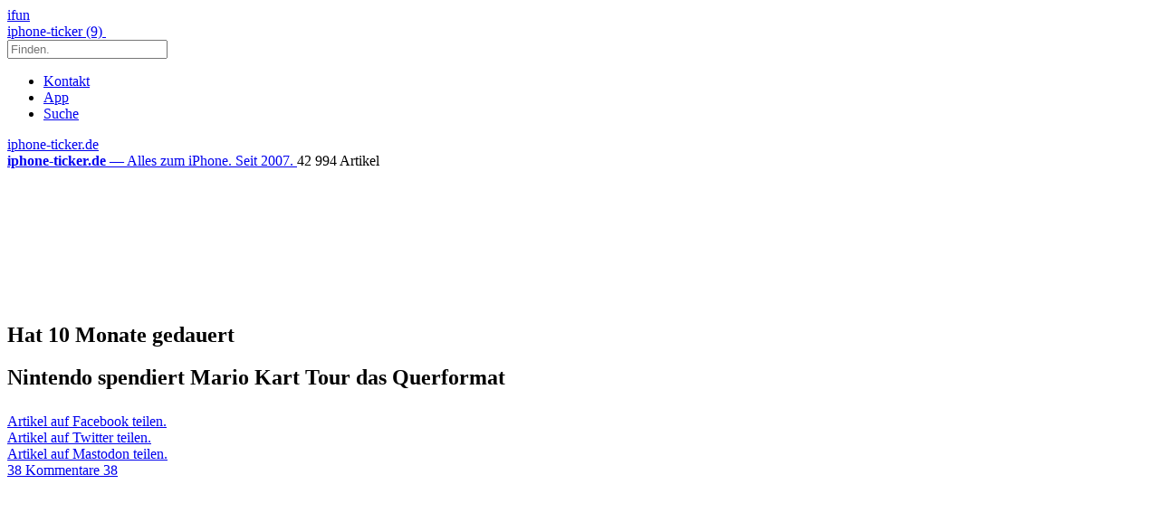

--- FILE ---
content_type: text/html; charset=UTF-8
request_url: https://www.iphone-ticker.de/nintendo-spendiert-mario-kart-tour-das-querformat-160472/
body_size: 22420
content:
<!DOCTYPE html>
<html xmlns:og="http://opengraphprotocol.org/schema/" lang="de">

<head><style>img.lazy{min-height:1px}</style><link href="https://www.iphone-ticker.de/wp-content/plugins/w3-total-cache/pub/js/lazyload.min.js" as="script">
	<!-- meta -->
	<meta charset="UTF-8">
	<meta http-equiv="language" content="de" />
	<meta name="copyright" content="aketo Gmbh" />
	<meta name="robots" content="NOODP">
	<title>
		Nintendo spendiert Mario Kart Tour das Querformat &sdot; iphone-ticker.de	</title>

	<!-- rss -->
	<link rel="alternate" type="application/rss+xml" title="iphone-ticker.de RSS-Feed" href="http://www.iphone-ticker.de/feed">
	<script src="https://www.iphone-ticker.de/wp-content/themes/v4-3-edition-gruen/scripts/script.js?v20221102115347"></script>

	<link rel="preload" href="https://www.iphone-ticker.de/wp-content/themes/v4-3-edition-gruen/fonts/droidsans-webfont.woff" as="font" crossorigin>
	<link rel="preload" href="https://www.iphone-ticker.de/wp-content/themes/v4-3-edition-gruen/fonts/droidsans-bold-webfont.woff" as="font" crossorigin>

	<!-- stylesheets -->
	<link type="text/css" rel="stylesheet" media="all" href="https://www.iphone-ticker.de/wp-content/themes/v4-3-edition-gruen/stylesheet-responsive.css?v20240812033708" />
	<link type="text/css" rel="stylesheet" media="all" href="https://www.iphone-ticker.de/wp-content/themes/v4-3-edition-gruen/stylesheet-animate.css" />

	<!-- mac os specifics -->
	<link rel="mask-icon" href="https://www.iphone-ticker.de/wp-content/themes/v4-3-edition-gruen/apple-tab-icon-01.svg" color="#64B400">
	<meta name="theme-color" content="#5aa305" media="(prefers-color-scheme: light)">
	<meta name="theme-color" content="#5aa305" media="(prefers-color-scheme: dark)">

	<link rel="search" type="application/opensearchdescription+xml" title="iphone-ticker.de Suche" href="/opensearch.xml" />
	<!-- scripte -->
	<script type='text/javascript'>
		if (location.protocol == 'http:') {
			location.href = location.href.replace(/^http:/, 'https:')
		}
	</script>
	<script async src="https://www.iphone-ticker.de/wp-content/themes/v4-3-edition-gruen/scripts/smooth-scroll.js"></script>
	<script async src="https://www.iphone-ticker.de/wp-content/themes/v4-3-edition-gruen/scripts/comment-reply.min.js?v20201022123710"></script>



	<!-- ios specifics -->
	<meta name="viewport" content="width=device-width, initial-scale=1, user-scalable=yes">

	<!-- icons -->
	<link rel="apple-touch-icon" href="https://www.iphone-ticker.de/wp-content/themes/v4-3-edition-gruen/apple-touch-icon.png" />
	<link rel="icon" href="https://www.iphone-ticker.de/wp-content/themes/v4-3-edition-gruen/favicon.png" type="image/x-icon">

	<!-- twitter card und og-->
			<meta name="twitter:card" value="summary_large_image" />
		<meta name="twitter:site" value="@iphoneticker" />
		<meta name="twitter:creator" content="@iphoneticker">
		<meta name="twitter:url" value="https://www.iphone-ticker.de/nintendo-spendiert-mario-kart-tour-das-querformat-160472/" />
		<meta name="twitter:title" value="Nintendo spendiert Mario Kart Tour das Querformat" />
		<meta name="twitter:description" value="Es geschehen noch Wunder. Zehn Monate nach dem Start der iOS-App Mario Kart Tour wird Nintendo endlich auch die Möglichkeit bieten, das Rennspiel im Querformat zu spielen. Schon beim Start des Spiels mussten die Entwicklern heftige Kritik einstecken. Viele Nutzer hätten Mario gerne im Querformat gesehen &#8211; ein durchaus nachvollziehbarer Gedanke. Der Spielmodus im Querformat [&hellip;]" />
		<meta name="twitter:image" content="https://images.iphone-ticker.de/wp-content/uploads/2020/07/mario-kart-querformat.jpg">

		<meta property="fb:app_id" content="181413726336" />
		<meta property="fb:admins" content="1249710887" />
		<meta property="og:type" content="article">
		<meta property="og:locale" content="de_DE">
		<meta property="article:author" content="https://www.facebook.com/ifun.de">
		<meta property="article:published_time" content="2020-07-20T20:32:32+02:00">
		<meta property="og:site_name" content="iPhone-Ticker.de">
		<meta property="og:url" content="https://www.iphone-ticker.de/nintendo-spendiert-mario-kart-tour-das-querformat-160472/">
		<meta property="og:title" content="Nintendo spendiert Mario Kart Tour das Querformat">
		<meta property="og:description" content="Es geschehen noch Wunder. Zehn Monate nach dem Start der iOS-App Mario Kart Tour wird Nintendo endlich auch die Möglichkeit bieten, das Rennspiel im Querformat zu spielen. Schon beim Start des Spiels mussten die Entwicklern heftige Kritik einstecken. Viele Nutzer hätten Mario gerne im Querformat gesehen &#8211; ein durchaus nachvollziehbarer Gedanke. Der Spielmodus im Querformat [&hellip;]">
		<meta property="og:image" content="https://images.iphone-ticker.de/wp-content/uploads/2020/07/mario-kart-querformat.jpg">
	

	<!-- wordpress -->

	
	<meta name='robots' content='index, follow, max-image-preview:large, max-snippet:-1, max-video-preview:-1' />

	<!-- This site is optimized with the Yoast SEO Premium plugin v26.5 (Yoast SEO v26.5) - https://yoast.com/wordpress/plugins/seo/ -->
	<link rel="canonical" href="https://www.iphone-ticker.de/nintendo-spendiert-mario-kart-tour-das-querformat-160472/" />
	<meta property="og:locale" content="de_DE" />
	<meta property="og:type" content="article" />
	<meta property="og:title" content="Nintendo spendiert Mario Kart Tour das Querformat" />
	<meta property="og:description" content="Es geschehen noch Wunder. Zehn Monate nach dem Start der iOS-App Mario Kart Tour wird Nintendo endlich auch die Möglichkeit bieten, das Rennspiel im Querformat zu spielen. Schon beim Start des Spiels mussten die Entwicklern heftige Kritik einstecken. Viele Nutzer hätten Mario gerne im Querformat gesehen &#8211; ein durchaus nachvollziehbarer Gedanke. Der Spielmodus im Querformat [&hellip;]" />
	<meta property="og:url" content="https://www.iphone-ticker.de/nintendo-spendiert-mario-kart-tour-das-querformat-160472/" />
	<meta property="og:site_name" content="iphone-ticker.de" />
	<meta property="article:publisher" content="https://www.facebook.com/ifun.de" />
	<meta property="article:published_time" content="2020-07-20T18:32:32+00:00" />
	<meta property="article:modified_time" content="2020-07-20T18:33:39+00:00" />
	<meta property="og:image" content="https://images.iphone-ticker.de/wp-content/uploads/2020/07/mario-kart-querformat.jpg" />
	<meta property="og:image:width" content="960" />
	<meta property="og:image:height" content="378" />
	<meta property="og:image:type" content="image/jpeg" />
	<meta name="author" content="chris" />
	<meta name="twitter:label1" content="Verfasst von" />
	<meta name="twitter:data1" content="chris" />
	<meta name="twitter:label2" content="Geschätzte Lesezeit" />
	<meta name="twitter:data2" content="1 Minute" />
	<script type="application/ld+json" class="yoast-schema-graph">{"@context":"https://schema.org","@graph":[{"@type":"Article","@id":"https://www.iphone-ticker.de/nintendo-spendiert-mario-kart-tour-das-querformat-160472/#article","isPartOf":{"@id":"https://www.iphone-ticker.de/nintendo-spendiert-mario-kart-tour-das-querformat-160472/"},"author":{"name":"chris","@id":"https://www.iphone-ticker.de/#/schema/person/3c033b3a3bfa0ffca52c2fe5ee071cdb"},"headline":"Nintendo spendiert Mario Kart Tour das Querformat","datePublished":"2020-07-20T18:32:32+00:00","dateModified":"2020-07-20T18:33:39+00:00","mainEntityOfPage":{"@id":"https://www.iphone-ticker.de/nintendo-spendiert-mario-kart-tour-das-querformat-160472/"},"wordCount":120,"commentCount":38,"publisher":{"@id":"https://www.iphone-ticker.de/#organization"},"image":{"@id":"https://www.iphone-ticker.de/nintendo-spendiert-mario-kart-tour-das-querformat-160472/#primaryimage"},"thumbnailUrl":"https://images.iphone-ticker.de/wp-content/uploads/2020/07/mario-kart-querformat.jpg","keywords":["Mario Kart Tour","Nintendo"],"articleSection":["Apps"],"inLanguage":"de","potentialAction":[{"@type":"CommentAction","name":"Comment","target":["https://www.iphone-ticker.de/nintendo-spendiert-mario-kart-tour-das-querformat-160472/#respond"]}]},{"@type":"WebPage","@id":"https://www.iphone-ticker.de/nintendo-spendiert-mario-kart-tour-das-querformat-160472/","url":"https://www.iphone-ticker.de/nintendo-spendiert-mario-kart-tour-das-querformat-160472/","name":"Nintendo spendiert Mario Kart Tour das Querformat - iphone-ticker.de","isPartOf":{"@id":"https://www.iphone-ticker.de/#website"},"primaryImageOfPage":{"@id":"https://www.iphone-ticker.de/nintendo-spendiert-mario-kart-tour-das-querformat-160472/#primaryimage"},"image":{"@id":"https://www.iphone-ticker.de/nintendo-spendiert-mario-kart-tour-das-querformat-160472/#primaryimage"},"thumbnailUrl":"https://images.iphone-ticker.de/wp-content/uploads/2020/07/mario-kart-querformat.jpg","datePublished":"2020-07-20T18:32:32+00:00","dateModified":"2020-07-20T18:33:39+00:00","breadcrumb":{"@id":"https://www.iphone-ticker.de/nintendo-spendiert-mario-kart-tour-das-querformat-160472/#breadcrumb"},"inLanguage":"de","potentialAction":[{"@type":"ReadAction","target":["https://www.iphone-ticker.de/nintendo-spendiert-mario-kart-tour-das-querformat-160472/"]}]},{"@type":"ImageObject","inLanguage":"de","@id":"https://www.iphone-ticker.de/nintendo-spendiert-mario-kart-tour-das-querformat-160472/#primaryimage","url":"https://images.iphone-ticker.de/wp-content/uploads/2020/07/mario-kart-querformat.jpg","contentUrl":"https://images.iphone-ticker.de/wp-content/uploads/2020/07/mario-kart-querformat.jpg","width":960,"height":378,"caption":"Mario Kart Querformat"},{"@type":"BreadcrumbList","@id":"https://www.iphone-ticker.de/nintendo-spendiert-mario-kart-tour-das-querformat-160472/#breadcrumb","itemListElement":[{"@type":"ListItem","position":1,"name":"Startseite","item":"https://www.iphone-ticker.de/"},{"@type":"ListItem","position":2,"name":"Nintendo spendiert Mario Kart Tour das Querformat"}]},{"@type":"WebSite","@id":"https://www.iphone-ticker.de/#website","url":"https://www.iphone-ticker.de/","name":"iphone-ticker.de","description":"Alles zum iPhone. Seit 2007.","publisher":{"@id":"https://www.iphone-ticker.de/#organization"},"potentialAction":[{"@type":"SearchAction","target":{"@type":"EntryPoint","urlTemplate":"https://www.iphone-ticker.de/?s={search_term_string}"},"query-input":{"@type":"PropertyValueSpecification","valueRequired":true,"valueName":"search_term_string"}}],"inLanguage":"de"},{"@type":"Organization","@id":"https://www.iphone-ticker.de/#organization","name":"iphone-ticker.de","url":"https://www.iphone-ticker.de/","logo":{"@type":"ImageObject","inLanguage":"de","@id":"https://www.iphone-ticker.de/#/schema/logo/image/","url":"https://images.iphone-ticker.de/wp-content/uploads/2025/03/image-icon-256.png","contentUrl":"https://images.iphone-ticker.de/wp-content/uploads/2025/03/image-icon-256.png","width":256,"height":256,"caption":"iphone-ticker.de"},"image":{"@id":"https://www.iphone-ticker.de/#/schema/logo/image/"},"sameAs":["https://www.facebook.com/ifun.de","https://x.com/iphoneticker"]},{"@type":"Person","@id":"https://www.iphone-ticker.de/#/schema/person/3c033b3a3bfa0ffca52c2fe5ee071cdb","name":"chris","sameAs":["http://www.iphone-ticker.de/author/chris/"],"url":"https://www.iphone-ticker.de/author/chris/"}]}</script>
	<!-- / Yoast SEO Premium plugin. -->


<link rel="alternate" type="application/rss+xml" title="iphone-ticker.de &raquo; Nintendo spendiert Mario Kart Tour das Querformat-Kommentar-Feed" href="https://www.iphone-ticker.de/nintendo-spendiert-mario-kart-tour-das-querformat-160472/feed/" />
<link rel="alternate" title="oEmbed (JSON)" type="application/json+oembed" href="https://www.iphone-ticker.de/apiv2/oembed/1.0/embed?url=https%3A%2F%2Fwww.iphone-ticker.de%2Fnintendo-spendiert-mario-kart-tour-das-querformat-160472%2F" />
<link rel="alternate" title="oEmbed (XML)" type="text/xml+oembed" href="https://www.iphone-ticker.de/apiv2/oembed/1.0/embed?url=https%3A%2F%2Fwww.iphone-ticker.de%2Fnintendo-spendiert-mario-kart-tour-das-querformat-160472%2F&#038;format=xml" />
<style id='wp-img-auto-sizes-contain-inline-css' type='text/css'>
img:is([sizes=auto i],[sizes^="auto," i]){contain-intrinsic-size:3000px 1500px}
/*# sourceURL=wp-img-auto-sizes-contain-inline-css */
</style>
<style id='wp-emoji-styles-inline-css' type='text/css'>

	img.wp-smiley, img.emoji {
		display: inline !important;
		border: none !important;
		box-shadow: none !important;
		height: 1em !important;
		width: 1em !important;
		margin: 0 0.07em !important;
		vertical-align: -0.1em !important;
		background: none !important;
		padding: 0 !important;
	}
/*# sourceURL=wp-emoji-styles-inline-css */
</style>
<style id='wp-block-library-inline-css' type='text/css'>
:root{--wp-block-synced-color:#7a00df;--wp-block-synced-color--rgb:122,0,223;--wp-bound-block-color:var(--wp-block-synced-color);--wp-editor-canvas-background:#ddd;--wp-admin-theme-color:#007cba;--wp-admin-theme-color--rgb:0,124,186;--wp-admin-theme-color-darker-10:#006ba1;--wp-admin-theme-color-darker-10--rgb:0,107,160.5;--wp-admin-theme-color-darker-20:#005a87;--wp-admin-theme-color-darker-20--rgb:0,90,135;--wp-admin-border-width-focus:2px}@media (min-resolution:192dpi){:root{--wp-admin-border-width-focus:1.5px}}.wp-element-button{cursor:pointer}:root .has-very-light-gray-background-color{background-color:#eee}:root .has-very-dark-gray-background-color{background-color:#313131}:root .has-very-light-gray-color{color:#eee}:root .has-very-dark-gray-color{color:#313131}:root .has-vivid-green-cyan-to-vivid-cyan-blue-gradient-background{background:linear-gradient(135deg,#00d084,#0693e3)}:root .has-purple-crush-gradient-background{background:linear-gradient(135deg,#34e2e4,#4721fb 50%,#ab1dfe)}:root .has-hazy-dawn-gradient-background{background:linear-gradient(135deg,#faaca8,#dad0ec)}:root .has-subdued-olive-gradient-background{background:linear-gradient(135deg,#fafae1,#67a671)}:root .has-atomic-cream-gradient-background{background:linear-gradient(135deg,#fdd79a,#004a59)}:root .has-nightshade-gradient-background{background:linear-gradient(135deg,#330968,#31cdcf)}:root .has-midnight-gradient-background{background:linear-gradient(135deg,#020381,#2874fc)}:root{--wp--preset--font-size--normal:16px;--wp--preset--font-size--huge:42px}.has-regular-font-size{font-size:1em}.has-larger-font-size{font-size:2.625em}.has-normal-font-size{font-size:var(--wp--preset--font-size--normal)}.has-huge-font-size{font-size:var(--wp--preset--font-size--huge)}.has-text-align-center{text-align:center}.has-text-align-left{text-align:left}.has-text-align-right{text-align:right}.has-fit-text{white-space:nowrap!important}#end-resizable-editor-section{display:none}.aligncenter{clear:both}.items-justified-left{justify-content:flex-start}.items-justified-center{justify-content:center}.items-justified-right{justify-content:flex-end}.items-justified-space-between{justify-content:space-between}.screen-reader-text{border:0;clip-path:inset(50%);height:1px;margin:-1px;overflow:hidden;padding:0;position:absolute;width:1px;word-wrap:normal!important}.screen-reader-text:focus{background-color:#ddd;clip-path:none;color:#444;display:block;font-size:1em;height:auto;left:5px;line-height:normal;padding:15px 23px 14px;text-decoration:none;top:5px;width:auto;z-index:100000}html :where(.has-border-color){border-style:solid}html :where([style*=border-top-color]){border-top-style:solid}html :where([style*=border-right-color]){border-right-style:solid}html :where([style*=border-bottom-color]){border-bottom-style:solid}html :where([style*=border-left-color]){border-left-style:solid}html :where([style*=border-width]){border-style:solid}html :where([style*=border-top-width]){border-top-style:solid}html :where([style*=border-right-width]){border-right-style:solid}html :where([style*=border-bottom-width]){border-bottom-style:solid}html :where([style*=border-left-width]){border-left-style:solid}html :where(img[class*=wp-image-]){height:auto;max-width:100%}:where(figure){margin:0 0 1em}html :where(.is-position-sticky){--wp-admin--admin-bar--position-offset:var(--wp-admin--admin-bar--height,0px)}@media screen and (max-width:600px){html :where(.is-position-sticky){--wp-admin--admin-bar--position-offset:0px}}

/*# sourceURL=wp-block-library-inline-css */
</style><style id='global-styles-inline-css' type='text/css'>
:root{--wp--preset--aspect-ratio--square: 1;--wp--preset--aspect-ratio--4-3: 4/3;--wp--preset--aspect-ratio--3-4: 3/4;--wp--preset--aspect-ratio--3-2: 3/2;--wp--preset--aspect-ratio--2-3: 2/3;--wp--preset--aspect-ratio--16-9: 16/9;--wp--preset--aspect-ratio--9-16: 9/16;--wp--preset--color--black: #000000;--wp--preset--color--cyan-bluish-gray: #abb8c3;--wp--preset--color--white: #ffffff;--wp--preset--color--pale-pink: #f78da7;--wp--preset--color--vivid-red: #cf2e2e;--wp--preset--color--luminous-vivid-orange: #ff6900;--wp--preset--color--luminous-vivid-amber: #fcb900;--wp--preset--color--light-green-cyan: #7bdcb5;--wp--preset--color--vivid-green-cyan: #00d084;--wp--preset--color--pale-cyan-blue: #8ed1fc;--wp--preset--color--vivid-cyan-blue: #0693e3;--wp--preset--color--vivid-purple: #9b51e0;--wp--preset--gradient--vivid-cyan-blue-to-vivid-purple: linear-gradient(135deg,rgb(6,147,227) 0%,rgb(155,81,224) 100%);--wp--preset--gradient--light-green-cyan-to-vivid-green-cyan: linear-gradient(135deg,rgb(122,220,180) 0%,rgb(0,208,130) 100%);--wp--preset--gradient--luminous-vivid-amber-to-luminous-vivid-orange: linear-gradient(135deg,rgb(252,185,0) 0%,rgb(255,105,0) 100%);--wp--preset--gradient--luminous-vivid-orange-to-vivid-red: linear-gradient(135deg,rgb(255,105,0) 0%,rgb(207,46,46) 100%);--wp--preset--gradient--very-light-gray-to-cyan-bluish-gray: linear-gradient(135deg,rgb(238,238,238) 0%,rgb(169,184,195) 100%);--wp--preset--gradient--cool-to-warm-spectrum: linear-gradient(135deg,rgb(74,234,220) 0%,rgb(151,120,209) 20%,rgb(207,42,186) 40%,rgb(238,44,130) 60%,rgb(251,105,98) 80%,rgb(254,248,76) 100%);--wp--preset--gradient--blush-light-purple: linear-gradient(135deg,rgb(255,206,236) 0%,rgb(152,150,240) 100%);--wp--preset--gradient--blush-bordeaux: linear-gradient(135deg,rgb(254,205,165) 0%,rgb(254,45,45) 50%,rgb(107,0,62) 100%);--wp--preset--gradient--luminous-dusk: linear-gradient(135deg,rgb(255,203,112) 0%,rgb(199,81,192) 50%,rgb(65,88,208) 100%);--wp--preset--gradient--pale-ocean: linear-gradient(135deg,rgb(255,245,203) 0%,rgb(182,227,212) 50%,rgb(51,167,181) 100%);--wp--preset--gradient--electric-grass: linear-gradient(135deg,rgb(202,248,128) 0%,rgb(113,206,126) 100%);--wp--preset--gradient--midnight: linear-gradient(135deg,rgb(2,3,129) 0%,rgb(40,116,252) 100%);--wp--preset--font-size--small: 13px;--wp--preset--font-size--medium: 20px;--wp--preset--font-size--large: 36px;--wp--preset--font-size--x-large: 42px;--wp--preset--spacing--20: 0.44rem;--wp--preset--spacing--30: 0.67rem;--wp--preset--spacing--40: 1rem;--wp--preset--spacing--50: 1.5rem;--wp--preset--spacing--60: 2.25rem;--wp--preset--spacing--70: 3.38rem;--wp--preset--spacing--80: 5.06rem;--wp--preset--shadow--natural: 6px 6px 9px rgba(0, 0, 0, 0.2);--wp--preset--shadow--deep: 12px 12px 50px rgba(0, 0, 0, 0.4);--wp--preset--shadow--sharp: 6px 6px 0px rgba(0, 0, 0, 0.2);--wp--preset--shadow--outlined: 6px 6px 0px -3px rgb(255, 255, 255), 6px 6px rgb(0, 0, 0);--wp--preset--shadow--crisp: 6px 6px 0px rgb(0, 0, 0);}:where(.is-layout-flex){gap: 0.5em;}:where(.is-layout-grid){gap: 0.5em;}body .is-layout-flex{display: flex;}.is-layout-flex{flex-wrap: wrap;align-items: center;}.is-layout-flex > :is(*, div){margin: 0;}body .is-layout-grid{display: grid;}.is-layout-grid > :is(*, div){margin: 0;}:where(.wp-block-columns.is-layout-flex){gap: 2em;}:where(.wp-block-columns.is-layout-grid){gap: 2em;}:where(.wp-block-post-template.is-layout-flex){gap: 1.25em;}:where(.wp-block-post-template.is-layout-grid){gap: 1.25em;}.has-black-color{color: var(--wp--preset--color--black) !important;}.has-cyan-bluish-gray-color{color: var(--wp--preset--color--cyan-bluish-gray) !important;}.has-white-color{color: var(--wp--preset--color--white) !important;}.has-pale-pink-color{color: var(--wp--preset--color--pale-pink) !important;}.has-vivid-red-color{color: var(--wp--preset--color--vivid-red) !important;}.has-luminous-vivid-orange-color{color: var(--wp--preset--color--luminous-vivid-orange) !important;}.has-luminous-vivid-amber-color{color: var(--wp--preset--color--luminous-vivid-amber) !important;}.has-light-green-cyan-color{color: var(--wp--preset--color--light-green-cyan) !important;}.has-vivid-green-cyan-color{color: var(--wp--preset--color--vivid-green-cyan) !important;}.has-pale-cyan-blue-color{color: var(--wp--preset--color--pale-cyan-blue) !important;}.has-vivid-cyan-blue-color{color: var(--wp--preset--color--vivid-cyan-blue) !important;}.has-vivid-purple-color{color: var(--wp--preset--color--vivid-purple) !important;}.has-black-background-color{background-color: var(--wp--preset--color--black) !important;}.has-cyan-bluish-gray-background-color{background-color: var(--wp--preset--color--cyan-bluish-gray) !important;}.has-white-background-color{background-color: var(--wp--preset--color--white) !important;}.has-pale-pink-background-color{background-color: var(--wp--preset--color--pale-pink) !important;}.has-vivid-red-background-color{background-color: var(--wp--preset--color--vivid-red) !important;}.has-luminous-vivid-orange-background-color{background-color: var(--wp--preset--color--luminous-vivid-orange) !important;}.has-luminous-vivid-amber-background-color{background-color: var(--wp--preset--color--luminous-vivid-amber) !important;}.has-light-green-cyan-background-color{background-color: var(--wp--preset--color--light-green-cyan) !important;}.has-vivid-green-cyan-background-color{background-color: var(--wp--preset--color--vivid-green-cyan) !important;}.has-pale-cyan-blue-background-color{background-color: var(--wp--preset--color--pale-cyan-blue) !important;}.has-vivid-cyan-blue-background-color{background-color: var(--wp--preset--color--vivid-cyan-blue) !important;}.has-vivid-purple-background-color{background-color: var(--wp--preset--color--vivid-purple) !important;}.has-black-border-color{border-color: var(--wp--preset--color--black) !important;}.has-cyan-bluish-gray-border-color{border-color: var(--wp--preset--color--cyan-bluish-gray) !important;}.has-white-border-color{border-color: var(--wp--preset--color--white) !important;}.has-pale-pink-border-color{border-color: var(--wp--preset--color--pale-pink) !important;}.has-vivid-red-border-color{border-color: var(--wp--preset--color--vivid-red) !important;}.has-luminous-vivid-orange-border-color{border-color: var(--wp--preset--color--luminous-vivid-orange) !important;}.has-luminous-vivid-amber-border-color{border-color: var(--wp--preset--color--luminous-vivid-amber) !important;}.has-light-green-cyan-border-color{border-color: var(--wp--preset--color--light-green-cyan) !important;}.has-vivid-green-cyan-border-color{border-color: var(--wp--preset--color--vivid-green-cyan) !important;}.has-pale-cyan-blue-border-color{border-color: var(--wp--preset--color--pale-cyan-blue) !important;}.has-vivid-cyan-blue-border-color{border-color: var(--wp--preset--color--vivid-cyan-blue) !important;}.has-vivid-purple-border-color{border-color: var(--wp--preset--color--vivid-purple) !important;}.has-vivid-cyan-blue-to-vivid-purple-gradient-background{background: var(--wp--preset--gradient--vivid-cyan-blue-to-vivid-purple) !important;}.has-light-green-cyan-to-vivid-green-cyan-gradient-background{background: var(--wp--preset--gradient--light-green-cyan-to-vivid-green-cyan) !important;}.has-luminous-vivid-amber-to-luminous-vivid-orange-gradient-background{background: var(--wp--preset--gradient--luminous-vivid-amber-to-luminous-vivid-orange) !important;}.has-luminous-vivid-orange-to-vivid-red-gradient-background{background: var(--wp--preset--gradient--luminous-vivid-orange-to-vivid-red) !important;}.has-very-light-gray-to-cyan-bluish-gray-gradient-background{background: var(--wp--preset--gradient--very-light-gray-to-cyan-bluish-gray) !important;}.has-cool-to-warm-spectrum-gradient-background{background: var(--wp--preset--gradient--cool-to-warm-spectrum) !important;}.has-blush-light-purple-gradient-background{background: var(--wp--preset--gradient--blush-light-purple) !important;}.has-blush-bordeaux-gradient-background{background: var(--wp--preset--gradient--blush-bordeaux) !important;}.has-luminous-dusk-gradient-background{background: var(--wp--preset--gradient--luminous-dusk) !important;}.has-pale-ocean-gradient-background{background: var(--wp--preset--gradient--pale-ocean) !important;}.has-electric-grass-gradient-background{background: var(--wp--preset--gradient--electric-grass) !important;}.has-midnight-gradient-background{background: var(--wp--preset--gradient--midnight) !important;}.has-small-font-size{font-size: var(--wp--preset--font-size--small) !important;}.has-medium-font-size{font-size: var(--wp--preset--font-size--medium) !important;}.has-large-font-size{font-size: var(--wp--preset--font-size--large) !important;}.has-x-large-font-size{font-size: var(--wp--preset--font-size--x-large) !important;}
/*# sourceURL=global-styles-inline-css */
</style>

<style id='classic-theme-styles-inline-css' type='text/css'>
/*! This file is auto-generated */
.wp-block-button__link{color:#fff;background-color:#32373c;border-radius:9999px;box-shadow:none;text-decoration:none;padding:calc(.667em + 2px) calc(1.333em + 2px);font-size:1.125em}.wp-block-file__button{background:#32373c;color:#fff;text-decoration:none}
/*# sourceURL=/wp-includes/css/classic-themes.min.css */
</style>
<link rel='stylesheet' id='contact-form-7-css' href='https://www.iphone-ticker.de/wp-content/plugins/contact-form-7/includes/css/styles.css?ver=6.1.4' type='text/css' media='all' />
<link rel='stylesheet' id='taxopress-frontend-css-css' href='https://www.iphone-ticker.de/wp-content/plugins/simple-tags/assets/frontend/css/frontend.css?ver=3.41.0' type='text/css' media='all' />
<link rel='stylesheet' id='borlabs-cookie-custom-css' href='https://www.iphone-ticker.de/wp-content/cache/borlabs-cookie/1/borlabs-cookie-1-de.css?ver=3.3.22-58' type='text/css' media='all' />
<script type="text/javascript" src="https://www.iphone-ticker.de/wp-includes/js/jquery/jquery.min.js?ver=3.7.1" id="jquery-core-js"></script>
<script type="text/javascript" src="https://www.iphone-ticker.de/wp-includes/js/jquery/jquery-migrate.min.js?ver=3.4.1" id="jquery-migrate-js"></script>
<script type="text/javascript" src="https://www.iphone-ticker.de/wp-content/plugins/simple-tags/assets/frontend/js/frontend.js?ver=3.41.0" id="taxopress-frontend-js-js"></script>
<script data-no-optimize="1" data-no-minify="1" data-cfasync="false" type="text/javascript" src="https://www.iphone-ticker.de/wp-content/cache/borlabs-cookie/1/borlabs-cookie-config-de.json.js?ver=3.3.22-78" id="borlabs-cookie-config-js"></script>
<script data-no-optimize="1" data-no-minify="1" data-cfasync="false" type="text/javascript" src="https://www.iphone-ticker.de/wp-content/plugins/borlabs-cookie/assets/javascript/borlabs-cookie-prioritize.min.js?ver=3.3.22" id="borlabs-cookie-prioritize-js"></script>
<link rel="https://api.w.org/" href="https://www.iphone-ticker.de/apiv2/" /><link rel="alternate" title="JSON" type="application/json" href="https://www.iphone-ticker.de/apiv2/wp/v2/posts/160472" /><link rel="EditURI" type="application/rsd+xml" title="RSD" href="https://www.iphone-ticker.de/xmlrpc.php?rsd" />
<meta name="generator" content="WordPress 6.9" />
<link rel='shortlink' href='https://www.iphone-ticker.de/?p=160472' />
<style type="text/css">.aawp .aawp-tb__row--highlight{background-color:#256aaf;}.aawp .aawp-tb__row--highlight{color:#fff;}.aawp .aawp-tb__row--highlight a{color:#fff;}</style><link rel='https://github.com/WP-API/WP-API' href='https://www.iphone-ticker.de/wp-json' />
<style type="text/css">a.st_tag, a.internal_tag, .st_tag, .internal_tag { text-decoration: underline !important; }</style><script>
  (function() {
	setTimeout(function() {
	if(!window.BorlabsCookie) return;
		if(document.cookie.indexOf('borlabs-cookie') !== -1 && !window.BorlabsCookie.Consents.hasConsent("ads", "marketing")) {
			jQuery(".consumernotice").addClass("is-deactivated");
		}

	  },1000);
  })();
</script><script data-borlabs-cookie-script-blocker-ignore>
if ('0' === '1' && ('0' === '1' || '1' === '1')) {
    window['gtag_enable_tcf_support'] = true;
}
window.dataLayer = window.dataLayer || [];
if (typeof gtag !== 'function') {
    function gtag() {
        dataLayer.push(arguments);
    }
}
gtag('set', 'developer_id.dYjRjMm', true);
if ('0' === '1' || '1' === '1') {
    if (window.BorlabsCookieGoogleConsentModeDefaultSet !== true) {
        let getCookieValue = function (name) {
            return document.cookie.match('(^|;)\\s*' + name + '\\s*=\\s*([^;]+)')?.pop() || '';
        };
        let cookieValue = getCookieValue('borlabs-cookie-gcs');
        let consentsFromCookie = {};
        if (cookieValue !== '') {
            consentsFromCookie = JSON.parse(decodeURIComponent(cookieValue));
        }
        let defaultValues = {
            'ad_storage': 'denied',
            'ad_user_data': 'denied',
            'ad_personalization': 'denied',
            'analytics_storage': 'denied',
            'functionality_storage': 'denied',
            'personalization_storage': 'denied',
            'security_storage': 'denied',
            'wait_for_update': 500,
        };
        gtag('consent', 'default', { ...defaultValues, ...consentsFromCookie });
    }
    window.BorlabsCookieGoogleConsentModeDefaultSet = true;
    let borlabsCookieConsentChangeHandler = function () {
        window.dataLayer = window.dataLayer || [];
        if (typeof gtag !== 'function') { function gtag(){dataLayer.push(arguments);} }

        let getCookieValue = function (name) {
            return document.cookie.match('(^|;)\\s*' + name + '\\s*=\\s*([^;]+)')?.pop() || '';
        };
        let cookieValue = getCookieValue('borlabs-cookie-gcs');
        let consentsFromCookie = {};
        if (cookieValue !== '') {
            consentsFromCookie = JSON.parse(decodeURIComponent(cookieValue));
        }

        consentsFromCookie.analytics_storage = BorlabsCookie.Consents.hasConsent('google-analytics') ? 'granted' : 'denied';

        BorlabsCookie.CookieLibrary.setCookie(
            'borlabs-cookie-gcs',
            JSON.stringify(consentsFromCookie),
            BorlabsCookie.Settings.automaticCookieDomainAndPath.value ? '' : BorlabsCookie.Settings.cookieDomain.value,
            BorlabsCookie.Settings.cookiePath.value,
            BorlabsCookie.Cookie.getPluginCookie().expires,
            BorlabsCookie.Settings.cookieSecure.value,
            BorlabsCookie.Settings.cookieSameSite.value
        );
    }
    document.addEventListener('borlabs-cookie-consent-saved', borlabsCookieConsentChangeHandler);
    document.addEventListener('borlabs-cookie-handle-unblock', borlabsCookieConsentChangeHandler);
}
if ('0' === '1') {
    gtag("js", new Date());
    gtag("config", "UA-3610274-12", {"anonymize_ip": true});

    (function (w, d, s, i) {
        var f = d.getElementsByTagName(s)[0],
            j = d.createElement(s);
        j.async = true;
        j.src =
            "https://www.googletagmanager.com/gtag/js?id=" + i;
        f.parentNode.insertBefore(j, f);
    })(window, document, "script", "UA-3610274-12");
}
</script>
<link rel='stylesheet' id='wpappbox-css' href='https://www.iphone-ticker.de/wp-content/plugins/wp-appbox/css/styles.min.css?ver=4.5.9' type='text/css' media='screen' />
</head>

<body>

	<!-- navigation -->
	<nav>
		<!-- header -->
		<header class="animated fadeInDown">

			<div id="header-border"></div>

			<div id="header-content">

				
				<div id="header-switch">

					<a href="https://www.ifun.de">
						<div id="header-switch-left">
							ifun <span id="newscount"></span>
						</div>
					</a>

					<a href="https://www.iphone-ticker.de">
						<div id="header-switch-right">
							iphone-ticker
							(9)&nbsp;						</div>
					</a>

				</div>

				<div id="header-search">
					<form action="/" method="get">
						<input type="search" aria-label="Suche" placeholder="Finden." name="s" id="search" class="search-input" value="" onfocus="if(this.value=='Finden.')this.value=''" onblur="if(this.value=='')this.value='Finden.'" />
					</form>
				</div>

				<div id="header-shortcuts">

					<ul>
						<li class="kontakt">
							<a href="https://www.iphone-ticker.de/kontakt" title="Kontakt">
								Kontakt
							</a>
						</li>
						<!-- <a href="https://www.iphone-ticker.de/app" title="App"><li class="app">App</li></a> -->
						<li class="app" title="ifun.de App">
							<a href="https://www.ifun.de/app/369902977" target="_blank">
								App
							</a>
						</li>
						<li class="search" title="Suche">
							<a href="https://www.iphone-ticker.de/suche" title="suche">
								Suche
							</a>
						</li>

						<!--
					<li class="youtube"><a href="#">YouTube</a></li>
					<li class="googleplus"><a href="#">Google Plus</a></li>
					<li class="twitter"><a href="#">Twitter</a></li>
					<li class="facebook"><a href="#">Facebook</a></li>
					-->
					</ul>

				</div>

			</div>

		</header>
	</nav>

	<!-- page -->
	<!--
	<div id="header-color" class="animated fadeInUp">
	-->
	</div>

	<div id="hero" class="animated fadeInDown">
		<div id="hero-content">
			<div id="header-icon">
				<a href="https://www.iphone-ticker.de" title="iphone-ticker.de — Alles zum iPhone. Seit 2007.">
					<span class="icon">iphone-ticker.de</span>
				</a>
			</div>

			<a href="https://www.iphone-ticker.de" title="iphone-ticker.de — Alles zum iPhone. Seit 2007.">
									<span class="identity">
						<strong>iphone-ticker.de</strong><span class="subheadline"> &mdash; Alles zum iPhone. Seit 2007.</span>
					</span>
							</a>

			<span class="info">
				<!--
			<span class="date" style="float: right; margin-left: 12px;">11</span>
			-->
				42 994				Artikel</span>
		</div>
	</div>

	
		<div class="consumernotice" id="verbraucherhinweis-970">
			<!-- /3381391/ticker15-sv-lgleader -->
<div id='div-gpt-ad-1446372801029-9'>
<script type='text/javascript'>
// googletag.cmd.push(function() { googletag.display('div-gpt-ad-1446372801029-9'); });
</script>
</div>		</div>

		<div class="consumernotice" id="verbraucherhinweis-728">
			<!-- /3381391/ticker15-fp-leader -->
<div id='div-gpt-ad-1446372801029-0' style='height:90px; width:728px;'>
<script type='text/javascript'>
// googletag.cmd.push(function() { googletag.display('div-gpt-ad-1446372801029-0'); });
</script>
</div>		</div>

		<div class="consumernotice" id="verbraucherhinweis-468">
			<!-- /3381391/ticker15-m-banner -->
<div id='div-gpt-ad-1446372801029-6' style='height:60px; width:468px;'>
<script type='text/javascript'>
// googletag.cmd.push(function() { googletag.display('div-gpt-ad-1446372801029-6'); });
</script>
</div>		</div>

	
	<div id="page"><meta name='robots' content='index, follow, max-image-preview:large, max-snippet:-1, max-video-preview:-1' />

	<!-- This site is optimized with the Yoast SEO Premium plugin v26.5 (Yoast SEO v26.5) - https://yoast.com/wordpress/plugins/seo/ -->
	<link rel="canonical" href="https://www.iphone-ticker.de/nintendo-spendiert-mario-kart-tour-das-querformat-160472/" />
	<meta property="og:locale" content="de_DE" />
	<meta property="og:type" content="article" />
	<meta property="og:title" content="Nintendo spendiert Mario Kart Tour das Querformat" />
	<meta property="og:description" content="Es geschehen noch Wunder. Zehn Monate nach dem Start der iOS-App Mario Kart Tour wird Nintendo endlich auch die Möglichkeit bieten, das Rennspiel im Querformat zu spielen. Schon beim Start des Spiels mussten die Entwicklern heftige Kritik einstecken. Viele Nutzer hätten Mario gerne im Querformat gesehen &#8211; ein durchaus nachvollziehbarer Gedanke. Der Spielmodus im Querformat [&hellip;]" />
	<meta property="og:url" content="https://www.iphone-ticker.de/nintendo-spendiert-mario-kart-tour-das-querformat-160472/" />
	<meta property="og:site_name" content="iphone-ticker.de" />
	<meta property="article:publisher" content="https://www.facebook.com/ifun.de" />
	<meta property="article:published_time" content="2020-07-20T18:32:32+00:00" />
	<meta property="article:modified_time" content="2020-07-20T18:33:39+00:00" />
	<meta property="og:image" content="https://images.iphone-ticker.de/wp-content/uploads/2020/07/mario-kart-querformat.jpg" />
	<meta property="og:image:width" content="960" />
	<meta property="og:image:height" content="378" />
	<meta property="og:image:type" content="image/jpeg" />
	<meta name="author" content="chris" />
	<meta name="twitter:label1" content="Verfasst von" />
	<meta name="twitter:data1" content="chris" />
	<meta name="twitter:label2" content="Geschätzte Lesezeit" />
	<meta name="twitter:data2" content="1 Minute" />
	<script type="application/ld+json" class="yoast-schema-graph">{"@context":"https://schema.org","@graph":[{"@type":"Article","@id":"https://www.iphone-ticker.de/nintendo-spendiert-mario-kart-tour-das-querformat-160472/#article","isPartOf":{"@id":"https://www.iphone-ticker.de/nintendo-spendiert-mario-kart-tour-das-querformat-160472/"},"author":{"name":"chris","@id":"https://www.iphone-ticker.de/#/schema/person/3c033b3a3bfa0ffca52c2fe5ee071cdb"},"headline":"Nintendo spendiert Mario Kart Tour das Querformat","datePublished":"2020-07-20T18:32:32+00:00","dateModified":"2020-07-20T18:33:39+00:00","mainEntityOfPage":{"@id":"https://www.iphone-ticker.de/nintendo-spendiert-mario-kart-tour-das-querformat-160472/"},"wordCount":120,"commentCount":38,"publisher":{"@id":"https://www.iphone-ticker.de/#organization"},"image":{"@id":"https://www.iphone-ticker.de/nintendo-spendiert-mario-kart-tour-das-querformat-160472/#primaryimage"},"thumbnailUrl":"https://images.iphone-ticker.de/wp-content/uploads/2020/07/mario-kart-querformat.jpg","keywords":["Mario Kart Tour","Nintendo"],"articleSection":["Apps"],"inLanguage":"de","potentialAction":[{"@type":"CommentAction","name":"Comment","target":["https://www.iphone-ticker.de/nintendo-spendiert-mario-kart-tour-das-querformat-160472/#respond"]}]},{"@type":"WebPage","@id":"https://www.iphone-ticker.de/nintendo-spendiert-mario-kart-tour-das-querformat-160472/","url":"https://www.iphone-ticker.de/nintendo-spendiert-mario-kart-tour-das-querformat-160472/","name":"Nintendo spendiert Mario Kart Tour das Querformat - iphone-ticker.de","isPartOf":{"@id":"https://www.iphone-ticker.de/#website"},"primaryImageOfPage":{"@id":"https://www.iphone-ticker.de/nintendo-spendiert-mario-kart-tour-das-querformat-160472/#primaryimage"},"image":{"@id":"https://www.iphone-ticker.de/nintendo-spendiert-mario-kart-tour-das-querformat-160472/#primaryimage"},"thumbnailUrl":"https://images.iphone-ticker.de/wp-content/uploads/2020/07/mario-kart-querformat.jpg","datePublished":"2020-07-20T18:32:32+00:00","dateModified":"2020-07-20T18:33:39+00:00","breadcrumb":{"@id":"https://www.iphone-ticker.de/nintendo-spendiert-mario-kart-tour-das-querformat-160472/#breadcrumb"},"inLanguage":"de","potentialAction":[{"@type":"ReadAction","target":["https://www.iphone-ticker.de/nintendo-spendiert-mario-kart-tour-das-querformat-160472/"]}]},{"@type":"ImageObject","inLanguage":"de","@id":"https://www.iphone-ticker.de/nintendo-spendiert-mario-kart-tour-das-querformat-160472/#primaryimage","url":"https://images.iphone-ticker.de/wp-content/uploads/2020/07/mario-kart-querformat.jpg","contentUrl":"https://images.iphone-ticker.de/wp-content/uploads/2020/07/mario-kart-querformat.jpg","width":960,"height":378,"caption":"Mario Kart Querformat"},{"@type":"BreadcrumbList","@id":"https://www.iphone-ticker.de/nintendo-spendiert-mario-kart-tour-das-querformat-160472/#breadcrumb","itemListElement":[{"@type":"ListItem","position":1,"name":"Startseite","item":"https://www.iphone-ticker.de/"},{"@type":"ListItem","position":2,"name":"Nintendo spendiert Mario Kart Tour das Querformat"}]},{"@type":"WebSite","@id":"https://www.iphone-ticker.de/#website","url":"https://www.iphone-ticker.de/","name":"iphone-ticker.de","description":"Alles zum iPhone. Seit 2007.","publisher":{"@id":"https://www.iphone-ticker.de/#organization"},"potentialAction":[{"@type":"SearchAction","target":{"@type":"EntryPoint","urlTemplate":"https://www.iphone-ticker.de/?s={search_term_string}"},"query-input":{"@type":"PropertyValueSpecification","valueRequired":true,"valueName":"search_term_string"}}],"inLanguage":"de"},{"@type":"Organization","@id":"https://www.iphone-ticker.de/#organization","name":"iphone-ticker.de","url":"https://www.iphone-ticker.de/","logo":{"@type":"ImageObject","inLanguage":"de","@id":"https://www.iphone-ticker.de/#/schema/logo/image/","url":"https://images.iphone-ticker.de/wp-content/uploads/2025/03/image-icon-256.png","contentUrl":"https://images.iphone-ticker.de/wp-content/uploads/2025/03/image-icon-256.png","width":256,"height":256,"caption":"iphone-ticker.de"},"image":{"@id":"https://www.iphone-ticker.de/#/schema/logo/image/"},"sameAs":["https://www.facebook.com/ifun.de","https://x.com/iphoneticker"]},{"@type":"Person","@id":"https://www.iphone-ticker.de/#/schema/person/3c033b3a3bfa0ffca52c2fe5ee071cdb","name":"chris","sameAs":["http://www.iphone-ticker.de/author/chris/"],"url":"https://www.iphone-ticker.de/author/chris/"}]}</script>
	<!-- / Yoast SEO Premium plugin. -->


<link rel="alternate" type="application/rss+xml" title="iphone-ticker.de &raquo; Nintendo spendiert Mario Kart Tour das Querformat-Kommentar-Feed" href="https://www.iphone-ticker.de/nintendo-spendiert-mario-kart-tour-das-querformat-160472/feed/" />
<link rel="https://api.w.org/" href="https://www.iphone-ticker.de/apiv2/" /><link rel="alternate" title="JSON" type="application/json" href="https://www.iphone-ticker.de/apiv2/wp/v2/posts/160472" /><link rel="EditURI" type="application/rsd+xml" title="RSD" href="https://www.iphone-ticker.de/xmlrpc.php?rsd" />
<meta name="generator" content="WordPress 6.9" />
<link rel='shortlink' href='https://www.iphone-ticker.de/?p=160472' />
<style type="text/css">.aawp .aawp-tb__row--highlight{background-color:#256aaf;}.aawp .aawp-tb__row--highlight{color:#fff;}.aawp .aawp-tb__row--highlight a{color:#fff;}</style><link rel='https://github.com/WP-API/WP-API' href='https://www.iphone-ticker.de/wp-json' />
<style type="text/css">a.st_tag, a.internal_tag, .st_tag, .internal_tag { text-decoration: underline !important; }</style><script>
  (function() {
	setTimeout(function() {
	if(!window.BorlabsCookie) return;
		if(document.cookie.indexOf('borlabs-cookie') !== -1 && !window.BorlabsCookie.Consents.hasConsent("ads", "marketing")) {
			jQuery(".consumernotice").addClass("is-deactivated");
		}

	  },1000);
  })();
</script><script data-borlabs-cookie-script-blocker-ignore>
if ('0' === '1' && ('0' === '1' || '1' === '1')) {
    window['gtag_enable_tcf_support'] = true;
}
window.dataLayer = window.dataLayer || [];
if (typeof gtag !== 'function') {
    function gtag() {
        dataLayer.push(arguments);
    }
}
gtag('set', 'developer_id.dYjRjMm', true);
if ('0' === '1' || '1' === '1') {
    if (window.BorlabsCookieGoogleConsentModeDefaultSet !== true) {
        let getCookieValue = function (name) {
            return document.cookie.match('(^|;)\\s*' + name + '\\s*=\\s*([^;]+)')?.pop() || '';
        };
        let cookieValue = getCookieValue('borlabs-cookie-gcs');
        let consentsFromCookie = {};
        if (cookieValue !== '') {
            consentsFromCookie = JSON.parse(decodeURIComponent(cookieValue));
        }
        let defaultValues = {
            'ad_storage': 'denied',
            'ad_user_data': 'denied',
            'ad_personalization': 'denied',
            'analytics_storage': 'denied',
            'functionality_storage': 'denied',
            'personalization_storage': 'denied',
            'security_storage': 'denied',
            'wait_for_update': 500,
        };
        gtag('consent', 'default', { ...defaultValues, ...consentsFromCookie });
    }
    window.BorlabsCookieGoogleConsentModeDefaultSet = true;
    let borlabsCookieConsentChangeHandler = function () {
        window.dataLayer = window.dataLayer || [];
        if (typeof gtag !== 'function') { function gtag(){dataLayer.push(arguments);} }

        let getCookieValue = function (name) {
            return document.cookie.match('(^|;)\\s*' + name + '\\s*=\\s*([^;]+)')?.pop() || '';
        };
        let cookieValue = getCookieValue('borlabs-cookie-gcs');
        let consentsFromCookie = {};
        if (cookieValue !== '') {
            consentsFromCookie = JSON.parse(decodeURIComponent(cookieValue));
        }

        consentsFromCookie.analytics_storage = BorlabsCookie.Consents.hasConsent('google-analytics') ? 'granted' : 'denied';

        BorlabsCookie.CookieLibrary.setCookie(
            'borlabs-cookie-gcs',
            JSON.stringify(consentsFromCookie),
            BorlabsCookie.Settings.automaticCookieDomainAndPath.value ? '' : BorlabsCookie.Settings.cookieDomain.value,
            BorlabsCookie.Settings.cookiePath.value,
            BorlabsCookie.Cookie.getPluginCookie().expires,
            BorlabsCookie.Settings.cookieSecure.value,
            BorlabsCookie.Settings.cookieSameSite.value
        );
    }
    document.addEventListener('borlabs-cookie-consent-saved', borlabsCookieConsentChangeHandler);
    document.addEventListener('borlabs-cookie-handle-unblock', borlabsCookieConsentChangeHandler);
}
if ('0' === '1') {
    gtag("js", new Date());
    gtag("config", "UA-3610274-12", {"anonymize_ip": true});

    (function (w, d, s, i) {
        var f = d.getElementsByTagName(s)[0],
            j = d.createElement(s);
        j.async = true;
        j.src =
            "https://www.googletagmanager.com/gtag/js?id=" + i;
        f.parentNode.insertBefore(j, f);
    })(window, document, "script", "UA-3610274-12");
}
</script>
<div id="page-970px" style="margin-top: 12px; margin-bottom: 12px;">

  <!-- //////////////////////////////////////////////////
Artikel :: Single -->



  <article>

    <div id="viewport-article-single" style="margin-top: 12px; margin-bottom: 12px;" class="animated fadeIn">


      
      

      <div id="article-single" style="padding-bottom: 6px;">

        
            
              <h2 class="subheadline">Hat 10 Monate gedauert</h2>

            
            <h1 title="Nintendo spendiert Mario Kart Tour das Querformat">Nintendo spendiert Mario Kart Tour das Querformat</h1>

      </div>
            
        <div id="article-single-featuredimage" style="background: #ececec url('https://images.iphone-ticker.de/wp-content/uploads/2020/07/mario-kart-querformat.jpg') no-repeat; background-size: cover; background-position: center center">

        </div>

      
      <div id="article-single">

        <div id="article-single-stats">

          <span class="socialnetworks">
            
            <a href="https://www.facebook.com/sharer.php?u=https://www.iphone-ticker.de/nintendo-spendiert-mario-kart-tour-das-querformat-160472/&t=iPhone-Ticker%20schreibt:%20Nintendo spendiert Mario Kart Tour das Querformat.">
              <div id="article-single-share-content">
                <span class="facebook">Artikel auf Facebook teilen.</span>
              </div>
            </a>

            <a href="https://twitter.com/share?url=https://www.iphone-ticker.de/nintendo-spendiert-mario-kart-tour-das-querformat-160472/&text=&raquo;Nintendo spendiert Mario Kart Tour das Querformat&laquo;, via @ifun &mdash; ">
              <div id="article-single-share-content">
                <span class="twitter">Artikel auf Twitter teilen.</span>
              </div>
            </a>

            <a href="https://mastodonshare.com/?url=https://www.iphone-ticker.de/nintendo-spendiert-mario-kart-tour-das-querformat-160472/&text=&raquo;Nintendo spendiert Mario Kart Tour das Querformat&laquo;, via @ifun &mdash; ">
              <div id="article-single-share-content">
                <span class="mastodon">Artikel auf Mastodon teilen.</span>
              </div>
            </a>

          </span>

          <span class="comments">
            <a data-scroll href="#boo">
              <span class="comments-block">38 Kommentare</span>
            </a>
          </span>

          <span class="comments-mobile">
            <a data-scroll href="#boo">
              <span class="comments-block-mobile">38</span>
            </a>
          </span>

        </div>

        <span class="content">

          <div class="consumernotice" id="verbraucherhinweis-single-300x250">
            <!-- Hier kommt Werbung &mdash; 300x250 -->
            <!-- /3381391/ticker15-sv-rectangle -->
<div id='div-gpt-ad-1446372801029-10' style='height:250px; width:300px;'>
<script type='text/javascript'>
// googletag.cmd.push(function() { googletag.display('div-gpt-ad-1446372801029-10'); });
</script>
</div>          </div>

          <p>Es geschehen noch Wunder. Zehn Monate nach dem Start der iOS-App <a href="https://mariokarttour.com/de-DE" title="Mario Kart Tour">Mario Kart Tour</a> wird Nintendo endlich auch die Möglichkeit bieten, das Rennspiel im Querformat zu spielen.</p>
<p><a href="https://images.iphone-ticker.de/wp-content/uploads/2020/07/super-mario-kart.jpg"><img fetchpriority="high" decoding="async" src="data:image/svg+xml,%3Csvg%20xmlns='http://www.w3.org/2000/svg'%20viewBox='0%200%20500%20281'%3E%3C/svg%3E" data-src="https://images.iphone-ticker.de/wp-content/uploads/2020/07/super-mario-kart-500x281.jpg" alt="Super Mario Kart" width="500" height="281" class="alignnone size-medium wp-image-160475 lazy" data-srcset="https://images.iphone-ticker.de/wp-content/uploads/2020/07/super-mario-kart-500x281.jpg 500w, https://images.iphone-ticker.de/wp-content/uploads/2020/07/super-mario-kart-700x394.jpg 700w, https://images.iphone-ticker.de/wp-content/uploads/2020/07/super-mario-kart.jpg 1200w" data-sizes="(max-width: 500px) 100vw, 500px" /></a></p>
<p>Schon beim Start des Spiels mussten die Entwicklern heftige Kritik einstecken. Viele Nutzer hätten Mario gerne im Querformat gesehen &#8211; ein durchaus nachvollziehbarer Gedanke. Der Spielmodus im Querformat bringt auch eine neue Anordnung der Kontrollelemente mit sich. Nintendo zufolge darf nun der Nutzer entscheiden, wie er Mario am liebsten durch die Kurven lenkt.</p>
<p>Nintendo hat die Neuerung jetzt per Video angekündigt, die Option wird voraussichtlich morgen per Update bereitgestellt. Vielleicht ein Anreiz, die App mal wieder aus ihrer Schublade zu holen.</p>
<p><div class="responsive-video"><iframe width="700" height="371" src="https://www.youtube-nocookie.com/embed/FGUwAB-7FSE" frameborder="0" allowfullscreen></iframe></div></p>
<!-- WP-Appbox (Version: 4.5.9 // Store: appstore // ID: 1293634699) -->	<!-- app-link -->
	<div id="article-single-app-preview">
		<div id="article-single-app-preview-header">
			<span class="title">Laden im App Store</span>
		</div>
		<div id="article-single-app-preview-content">
			<div id="article-single-app-preview-img"><img decoding="async" src="data:image/svg+xml,%3Csvg%20xmlns='http://www.w3.org/2000/svg'%20viewBox='0%200%2072%2072'%3E%3C/svg%3E" data-src="//www.iphone-ticker.de/wp-content/cache/wp-appbox/2c16d5379f9624c55c6be5661cfc68d5/ai-b1d57f8c5a656701c9e6134f55c3d9c8" alt="Mario Kart Tour"  height="72" width="72" class="asl-icon-img lazy" /></div>
			<div id="article-single-app-preview-desc">
				<span class="name">Mario Kart Tour</span><br />
				<span class="seller">Entwickler: <a target="_blank" rel="nofollow" href="https://apps.apple.com/de/developer/nintendo-co-ltd/id1062496488">Nintendo Co., Ltd.</a></span>
			</div>
			<a target="_blank" rel="nofollow" href="https://apps.apple.com/de/app/mario-kart-tour/id1293634699"><div id="article-single-app-preview-download">Preis: Kostenlos<sup>+</sup><br />
			<span class="size">Laden</span></div></a>
		</div>
		<!-- <div id="article-single-app-preview-footer"></div>	-->
	</div>
	<!-- app-link/ende --><!-- /WP-Appbox -->
        </span>

    
      </div>

              <div class="content__hint">
          <span>Dieser Artikel enthält Affiliate-Links. Wer darüber einkauft unterstützt uns mit einem Teil des unveränderten Kaufpreises. <a href="/datenschutz#affiliate">Was ist das?</a></span>
        </div>
      
      <div id="article-single-footer">
        <div id="article-single-footer-content">

          <span class="article-single-footer-content__left">20. Juli 2020 um 20:32 Uhr von chris</span>
                    <span class="article-single-footer-content__right"><a id="feedbacktoggle" href="javascript:;" onclick="openFeedback();">Fehler gefunden?</a></span>

        </div>

        <div class="article-single-feedback">
          <div id="feedbackform" class="article-single-feedback__form">
            <div class="article-single-feedback__form-inner">
                            
<div class="wpcf7 no-js" id="wpcf7-f168353-o1" lang="de-DE" dir="ltr" data-wpcf7-id="168353">
<div class="screen-reader-response"><p role="status" aria-live="polite" aria-atomic="true"></p> <ul></ul></div>
<form action="/nintendo-spendiert-mario-kart-tour-das-querformat-160472/#wpcf7-f168353-o1" method="post" class="wpcf7-form init wpcf7-acceptance-as-validation" aria-label="Kontaktformular" novalidate="novalidate" data-status="init">
<fieldset class="hidden-fields-container"><input type="hidden" name="_wpcf7" value="168353" /><input type="hidden" name="_wpcf7_version" value="6.1.4" /><input type="hidden" name="_wpcf7_locale" value="de_DE" /><input type="hidden" name="_wpcf7_unit_tag" value="wpcf7-f168353-o1" /><input type="hidden" name="_wpcf7_container_post" value="0" /><input type="hidden" name="_wpcf7_posted_data_hash" value="" /><input type="hidden" name="_wpcf7_recaptcha_response" value="" />
</fieldset>
<p><label> Deine Anmerkung zum Artikel<br />
<span class="wpcf7-form-control-wrap" data-name="message"><textarea cols="40" rows="10" maxlength="2000" minlength="10" class="wpcf7-form-control wpcf7-textarea wpcf7-validates-as-required" aria-required="true" aria-invalid="false" name="message"></textarea></span> </label>
</p>
<input class="wpcf7-form-control wpcf7-hidden" value="https://www.iphone-ticker.de/nintendo-spendiert-mario-kart-tour-das-querformat-160472/" type="hidden" name="post-url" />
<input class="wpcf7-form-control wpcf7-hidden" value="Nintendo spendiert Mario Kart Tour das Querformat" type="hidden" name="post-title" />
<p><span class="wpcf7-form-control-wrap" data-name="acceptance-24"><span class="wpcf7-form-control wpcf7-acceptance"><span class="wpcf7-list-item"><label><input type="checkbox" name="acceptance-24" value="1" aria-invalid="false" /><span class="wpcf7-list-item-label">Mit Absendung stimmst du unseren <a href="/datenschutz" target="_blank">Datenschutzbestimmungen</a> zu</span></label></span></span></span><br />
<input class="wpcf7-form-control wpcf7-submit has-spinner" type="submit" value="Senden" />
</p><div class="wpcf7-response-output" aria-hidden="true"></div>
</form>
</div>
              <span style="display: none;">
                              </span>
              <script>
                jQuery(document).ready(function() {
                  jQuery('#feedbackform input:checkbox').change(function() {
                    if (this.checked) {
                      console.log("checked:", this.checked);
                      jQuery("#feedbackform ._brlbs-btn").trigger("click");
                    }
                  });
                });
              </script>
            </div>
          </div>
        </div>

      </div>

    </div>

    <div id="article-single-newsfeed-navigation">

      
        
        <div id="article-single-newsfeed-navigation-previous" onclick="location.href='https://www.iphone-ticker.de/alba-a-wildlife-adventure-das-naechste-ustwo-spiel-ist-nicht-apple-exklusiv-160479/'">
          <span class='shortlink-desc'></span><a href="https://www.iphone-ticker.de/alba-a-wildlife-adventure-das-naechste-ustwo-spiel-ist-nicht-apple-exklusiv-160479/" rel="next">Alba: A Wildlife Adventure &#8211; Das nächste Ustwo-Spiel ist nicht Apple-exklusiv</a>        </div>
      


      
        
        <div id="article-single-newsfeed-navigation-next" onclick="location.href='https://www.iphone-ticker.de/apple-carkey-so-wird-das-iphone-zum-autoschluessel-160464/'">
          <span class='shortlink-desc'></span> <a href="https://www.iphone-ticker.de/apple-carkey-so-wird-das-iphone-zum-autoschluessel-160464/" rel="prev">Apple CarKey: So wird das iPhone zum Autoschlüssel</a>        </div>
      
    </div>

    <div id="article-single-footer-tags">
      <a href="https://www.iphone-ticker.de/tag/mario-kart-tour/" rel="tag">Mario Kart Tour</a> <a href="https://www.iphone-ticker.de/tag/nintendo/" rel="tag">Nintendo</a>    </div>

  </article>
  <span id="boo"></span>

  <div class="consumernotice" id="verbraucherhinweis-b-content-desktop" style="margin: 12px 0px 0 0;">
    <!-- /3381391/ticker-21-sv-nach-content -->
<div id='div-gpt-ad-1631107311365-0' style='min-width: 728px; min-height: 250px;'>
</div>  </div>

  <div class="consumernotice" id="verbraucherhinweis-728" style="margin-top: 36px;">
    <!-- /3381391/ticker15-fp-leader-2 -->
<div id='div-gpt-ad-1446372801029-1' style='height:90px; width:728px;'>
<script type='text/javascript'>
// googletag.cmd.push(function() { googletag.display('div-gpt-ad-1446372801029-1'); });
</script>
</div>  </div>

  <div class="consumernotice" id="verbraucherhinweis-mobile-300x250" style="margin-top: 36px;">
    <!-- /3381391/ticker15-m-rectangle -->
<div id='div-gpt-ad-1446372801029-7' style='height:250px; width:300px;'>
<script type='text/javascript'>
// googletag.cmd.push(function() { googletag.display('div-gpt-ad-1446372801029-7'); });
</script>
</div>  </div>

  <div id="article-single-comments">

    <div id="article-single-comments-content">

      <div id="article-single-comments-content-intro">
        <div style="float: left;">
          38 Kommentare bisher.          <span class="text">Dieser Unterhaltung fehlt Deine Stimme.</span>
        </div>

      </div>

       
    <div id="comments" class="comments-area">
 
     
     
         
        <div class="commentlist">
            
        <li class="comment even thread-even depth-1" id="li-comment-1231350">

          <div id="comment-block">

            <div id="comment-metadaten">

              <span class="comment-author">
                Tyranit              </span>

              <span class="comment-date">
                <a style="color: rgb(120,120,120);" href="https://www.iphone-ticker.de/nintendo-spendiert-mario-kart-tour-das-querformat-160472/#comment-1231350"><time pubdate datetime="2020-07-20T20:42:31+02:00">
                    20.07.2020, 20:42 Uhr
                  </time></a>
              </span>
            </div>

            
            <article id="comment-1231350" class="comment">
              <div class="comment-content">
                <p>Das finde ich toll!!!</p>
                <!-- #mMieserFixFuerDieAppSorry-##-->
                <div class="reply" style="display:none;">
                  <a rel="nofollow" class="comment-reply-link" href="#comment-1231350" data-commentid="1231350" data-postid="160472" data-belowelement="comment-1231350" data-respondelement="respond" data-replyto="Auf Tyranit antworten" aria-label="Auf Tyranit antworten">Antworten</a> <span class="zeno-comments-report-link">
		<span id="zeno-comments-result-1231350">
			<a class="hide-if-no-js" href="#" data-zeno-comment-id="1231350" rel="nofollow">Melden</a>
		</span>
		
			<div class="zeno-report-comments-container" style="max-height:0;overflow:hidden;" hidden="true" aria-hidden="true">
				<form>
					<input value="79615" type="text" name="zeno_report_comments_c487a84f2faecfc80301aed158dd610b" class="zeno_report_comments_c487a84f2faecfc80301aed158dd610b" placeholder="" style="transform: translateY(10000px);" />
					<input value="79615" type="text" name="zeno_report_comments_ba7b8c26963916f5734e67bc794ce175" class="zeno_report_comments_ba7b8c26963916f5734e67bc794ce175" placeholder="" style="transform: translateY(10000px);" />
				</form>
			</div>
			</span>                </div>
                <!-- #mMieserFixFuerDieAppSorry END-##-->
              </div>
            </article><!-- #comment-##-->

            <div class="reply">
                            <a rel="nofollow" class="comment-reply-link" href="#comment-1231350" data-commentid="1231350" data-postid="160472" data-belowelement="comment-1231350" data-respondelement="respond" data-replyto="Auf Tyranit antworten" aria-label="Auf Tyranit antworten">Antworten</a> <span class="zeno-comments-report-link">
		<span id="zeno-comments-result-1231350">
			<a class="hide-if-no-js" href="#" data-zeno-comment-id="1231350" rel="nofollow">Melden</a>
		</span>
		</span>            </div>

          </div>

        </li>

<ul class="children">

        <li class="comment odd alt depth-2" id="li-comment-1231366">

          <div id="comment-block">

            <div id="comment-metadaten">

              <span class="comment-author">
                Crane              </span>

              <span class="comment-date">
                <a style="color: rgb(120,120,120);" href="https://www.iphone-ticker.de/nintendo-spendiert-mario-kart-tour-das-querformat-160472/#comment-1231366"><time pubdate datetime="2020-07-20T21:09:41+02:00">
                    20.07.2020, 21:09 Uhr
                  </time></a>
              </span>
            </div>

            
            <article id="comment-1231366" class="comment">
              <div class="comment-content">
                <p>Fehlt mir seit Beginn. Finds auch grundsätzlich gut: jetzt schau ich mir an, wie es umgesetzt ist</p>
                <!-- #mMieserFixFuerDieAppSorry-##-->
                <div class="reply" style="display:none;">
                  <a rel="nofollow" class="comment-reply-link" href="#comment-1231366" data-commentid="1231366" data-postid="160472" data-belowelement="comment-1231366" data-respondelement="respond" data-replyto="Auf Crane antworten" aria-label="Auf Crane antworten">Antworten</a> <span class="zeno-comments-report-link">
		<span id="zeno-comments-result-1231366">
			<a class="hide-if-no-js" href="#" data-zeno-comment-id="1231366" rel="nofollow">Melden</a>
		</span>
		</span>                </div>
                <!-- #mMieserFixFuerDieAppSorry END-##-->
              </div>
            </article><!-- #comment-##-->

            <div class="reply">
                            <a rel="nofollow" class="comment-reply-link" href="#comment-1231366" data-commentid="1231366" data-postid="160472" data-belowelement="comment-1231366" data-respondelement="respond" data-replyto="Auf Crane antworten" aria-label="Auf Crane antworten">Antworten</a> <span class="zeno-comments-report-link">
		<span id="zeno-comments-result-1231366">
			<a class="hide-if-no-js" href="#" data-zeno-comment-id="1231366" rel="nofollow">Melden</a>
		</span>
		</span>            </div>

          </div>

        </li>

</li><!-- #comment-## -->

        <li class="comment even depth-2" id="li-comment-1231382">

          <div id="comment-block">

            <div id="comment-metadaten">

              <span class="comment-author">
                Phil              </span>

              <span class="comment-date">
                <a style="color: rgb(120,120,120);" href="https://www.iphone-ticker.de/nintendo-spendiert-mario-kart-tour-das-querformat-160472/#comment-1231382"><time pubdate datetime="2020-07-20T21:47:55+02:00">
                    20.07.2020, 21:47 Uhr
                  </time></a>
              </span>
            </div>

            
            <article id="comment-1231382" class="comment">
              <div class="comment-content">
                <p>War jetzt nicht wirklich nötig, da es einhändig funktioniert hat.</p>
                <!-- #mMieserFixFuerDieAppSorry-##-->
                <div class="reply" style="display:none;">
                  <a rel="nofollow" class="comment-reply-link" href="#comment-1231382" data-commentid="1231382" data-postid="160472" data-belowelement="comment-1231382" data-respondelement="respond" data-replyto="Auf Phil antworten" aria-label="Auf Phil antworten">Antworten</a> <span class="zeno-comments-report-link">
		<span id="zeno-comments-result-1231382">
			<a class="hide-if-no-js" href="#" data-zeno-comment-id="1231382" rel="nofollow">Melden</a>
		</span>
		</span>                </div>
                <!-- #mMieserFixFuerDieAppSorry END-##-->
              </div>
            </article><!-- #comment-##-->

            <div class="reply">
                            <a rel="nofollow" class="comment-reply-link" href="#comment-1231382" data-commentid="1231382" data-postid="160472" data-belowelement="comment-1231382" data-respondelement="respond" data-replyto="Auf Phil antworten" aria-label="Auf Phil antworten">Antworten</a> <span class="zeno-comments-report-link">
		<span id="zeno-comments-result-1231382">
			<a class="hide-if-no-js" href="#" data-zeno-comment-id="1231382" rel="nofollow">Melden</a>
		</span>
		</span>            </div>

          </div>

        </li>

</li><!-- #comment-## -->
</ul><!-- .children -->
</li><!-- #comment-## -->

        <li class="comment odd alt thread-odd thread-alt depth-1" id="li-comment-1231351">

          <div id="comment-block">

            <div id="comment-metadaten">

              <span class="comment-author">
                Magoly              </span>

              <span class="comment-date">
                <a style="color: rgb(120,120,120);" href="https://www.iphone-ticker.de/nintendo-spendiert-mario-kart-tour-das-querformat-160472/#comment-1231351"><time pubdate datetime="2020-07-20T20:43:33+02:00">
                    20.07.2020, 20:43 Uhr
                  </time></a>
              </span>
            </div>

            
            <article id="comment-1231351" class="comment">
              <div class="comment-content">
                <p>Hahaha<br />
Wie blöd man sein muss.<br />
*facepalm<br />
&#8222;Hey, Generation Insta macht auch nur auf hochkant!.&#8220;<br />
&#8222;Äh, ja. Aber Mario Kart haben doch schon deren Eltern gespielt!?&#8220;<br />
&#8230;..<br />
&#8230;.<br />
&#8230;<br />
..<br />
.<br />
&#8222;&#8230;&#8230;.&#8220;</p>
                <!-- #mMieserFixFuerDieAppSorry-##-->
                <div class="reply" style="display:none;">
                  <a rel="nofollow" class="comment-reply-link" href="#comment-1231351" data-commentid="1231351" data-postid="160472" data-belowelement="comment-1231351" data-respondelement="respond" data-replyto="Auf Magoly antworten" aria-label="Auf Magoly antworten">Antworten</a> <span class="zeno-comments-report-link">
		<span id="zeno-comments-result-1231351">
			<a class="hide-if-no-js" href="#" data-zeno-comment-id="1231351" rel="nofollow">Melden</a>
		</span>
		</span>                </div>
                <!-- #mMieserFixFuerDieAppSorry END-##-->
              </div>
            </article><!-- #comment-##-->

            <div class="reply">
                            <a rel="nofollow" class="comment-reply-link" href="#comment-1231351" data-commentid="1231351" data-postid="160472" data-belowelement="comment-1231351" data-respondelement="respond" data-replyto="Auf Magoly antworten" aria-label="Auf Magoly antworten">Antworten</a> <span class="zeno-comments-report-link">
		<span id="zeno-comments-result-1231351">
			<a class="hide-if-no-js" href="#" data-zeno-comment-id="1231351" rel="nofollow">Melden</a>
		</span>
		</span>            </div>

          </div>

        </li>

<ul class="children">

        <li class="comment even depth-2" id="li-comment-1231364">

          <div id="comment-block">

            <div id="comment-metadaten">

              <span class="comment-author">
                neo70              </span>

              <span class="comment-date">
                <a style="color: rgb(120,120,120);" href="https://www.iphone-ticker.de/nintendo-spendiert-mario-kart-tour-das-querformat-160472/#comment-1231364"><time pubdate datetime="2020-07-20T21:07:00+02:00">
                    20.07.2020, 21:07 Uhr
                  </time></a>
              </span>
            </div>

            
            <article id="comment-1231364" class="comment">
              <div class="comment-content">
                <p> Vermutlich bin ich zu alt, um das zu verstehen </p>
                <!-- #mMieserFixFuerDieAppSorry-##-->
                <div class="reply" style="display:none;">
                  <a rel="nofollow" class="comment-reply-link" href="#comment-1231364" data-commentid="1231364" data-postid="160472" data-belowelement="comment-1231364" data-respondelement="respond" data-replyto="Auf neo70 antworten" aria-label="Auf neo70 antworten">Antworten</a> <span class="zeno-comments-report-link">
		<span id="zeno-comments-result-1231364">
			<a class="hide-if-no-js" href="#" data-zeno-comment-id="1231364" rel="nofollow">Melden</a>
		</span>
		</span>                </div>
                <!-- #mMieserFixFuerDieAppSorry END-##-->
              </div>
            </article><!-- #comment-##-->

            <div class="reply">
                            <a rel="nofollow" class="comment-reply-link" href="#comment-1231364" data-commentid="1231364" data-postid="160472" data-belowelement="comment-1231364" data-respondelement="respond" data-replyto="Auf neo70 antworten" aria-label="Auf neo70 antworten">Antworten</a> <span class="zeno-comments-report-link">
		<span id="zeno-comments-result-1231364">
			<a class="hide-if-no-js" href="#" data-zeno-comment-id="1231364" rel="nofollow">Melden</a>
		</span>
		</span>            </div>

          </div>

        </li>

</li><!-- #comment-## -->

        <li class="comment odd alt depth-2" id="li-comment-1231379">

          <div id="comment-block">

            <div id="comment-metadaten">

              <span class="comment-author">
                iGon              </span>

              <span class="comment-date">
                <a style="color: rgb(120,120,120);" href="https://www.iphone-ticker.de/nintendo-spendiert-mario-kart-tour-das-querformat-160472/#comment-1231379"><time pubdate datetime="2020-07-20T21:41:21+02:00">
                    20.07.2020, 21:41 Uhr
                  </time></a>
              </span>
            </div>

            
            <article id="comment-1231379" class="comment">
              <div class="comment-content">
                <p>Die erfolgreichste App ever (soweit ich weiß). So doof wie du denkst sind die glaub nicht. Und du vielleicht nicht so schlau wie du denkst.</p>
                <!-- #mMieserFixFuerDieAppSorry-##-->
                <div class="reply" style="display:none;">
                  <a rel="nofollow" class="comment-reply-link" href="#comment-1231379" data-commentid="1231379" data-postid="160472" data-belowelement="comment-1231379" data-respondelement="respond" data-replyto="Auf iGon antworten" aria-label="Auf iGon antworten">Antworten</a> <span class="zeno-comments-report-link">
		<span id="zeno-comments-result-1231379">
			<a class="hide-if-no-js" href="#" data-zeno-comment-id="1231379" rel="nofollow">Melden</a>
		</span>
		</span>                </div>
                <!-- #mMieserFixFuerDieAppSorry END-##-->
              </div>
            </article><!-- #comment-##-->

            <div class="reply">
                            <a rel="nofollow" class="comment-reply-link" href="#comment-1231379" data-commentid="1231379" data-postid="160472" data-belowelement="comment-1231379" data-respondelement="respond" data-replyto="Auf iGon antworten" aria-label="Auf iGon antworten">Antworten</a> <span class="zeno-comments-report-link">
		<span id="zeno-comments-result-1231379">
			<a class="hide-if-no-js" href="#" data-zeno-comment-id="1231379" rel="nofollow">Melden</a>
		</span>
		</span>            </div>

          </div>

        </li>

<ul class="children">

        <li class="comment even depth-3" id="li-comment-1231410">

          <div id="comment-block">

            <div id="comment-metadaten">

              <span class="comment-author">
                Magoly              </span>

              <span class="comment-date">
                <a style="color: rgb(120,120,120);" href="https://www.iphone-ticker.de/nintendo-spendiert-mario-kart-tour-das-querformat-160472/#comment-1231410"><time pubdate datetime="2020-07-21T07:30:42+02:00">
                    21.07.2020, 07:30 Uhr
                  </time></a>
              </span>
            </div>

            
            <article id="comment-1231410" class="comment">
              <div class="comment-content">
                <p>Dieter Bohlen ist auch erfolgreich.<br />
Trotzdem talentlos und blöd.</p>
<p>Und ja, ich bin sogar genau so schlau, wie ich denke.</p>
                <!-- #mMieserFixFuerDieAppSorry-##-->
                <div class="reply" style="display:none;">
                                  </div>
                <!-- #mMieserFixFuerDieAppSorry END-##-->
              </div>
            </article><!-- #comment-##-->

            <div class="reply">
                                        </div>

          </div>

        </li>

</li><!-- #comment-## -->

        <li class="comment odd alt depth-3" id="li-comment-1231609">

          <div id="comment-block">

            <div id="comment-metadaten">

              <span class="comment-author">
                markus1              </span>

              <span class="comment-date">
                <a style="color: rgb(120,120,120);" href="https://www.iphone-ticker.de/nintendo-spendiert-mario-kart-tour-das-querformat-160472/#comment-1231609"><time pubdate datetime="2020-07-21T18:40:50+02:00">
                    21.07.2020, 18:40 Uhr
                  </time></a>
              </span>
            </div>

            
            <article id="comment-1231609" class="comment">
              <div class="comment-content">
                <p>Dieter Bohlen ist talentlos? Du hast aber wirklich null Ahnung wovon du redest!</p>
                <!-- #mMieserFixFuerDieAppSorry-##-->
                <div class="reply" style="display:none;">
                                  </div>
                <!-- #mMieserFixFuerDieAppSorry END-##-->
              </div>
            </article><!-- #comment-##-->

            <div class="reply">
                                        </div>

          </div>

        </li>

</li><!-- #comment-## -->
</ul><!-- .children -->
</li><!-- #comment-## -->

        <li class="comment even depth-2" id="li-comment-1231384">

          <div id="comment-block">

            <div id="comment-metadaten">

              <span class="comment-author">
                Martin              </span>

              <span class="comment-date">
                <a style="color: rgb(120,120,120);" href="https://www.iphone-ticker.de/nintendo-spendiert-mario-kart-tour-das-querformat-160472/#comment-1231384"><time pubdate datetime="2020-07-20T22:23:24+02:00">
                    20.07.2020, 22:23 Uhr
                  </time></a>
              </span>
            </div>

            
            <article id="comment-1231384" class="comment">
              <div class="comment-content">
                <p>Ja, traurig</p>
                <!-- #mMieserFixFuerDieAppSorry-##-->
                <div class="reply" style="display:none;">
                  <a rel="nofollow" class="comment-reply-link" href="#comment-1231384" data-commentid="1231384" data-postid="160472" data-belowelement="comment-1231384" data-respondelement="respond" data-replyto="Auf Martin antworten" aria-label="Auf Martin antworten">Antworten</a> <span class="zeno-comments-report-link">
		<span id="zeno-comments-result-1231384">
			<a class="hide-if-no-js" href="#" data-zeno-comment-id="1231384" rel="nofollow">Melden</a>
		</span>
		</span>                </div>
                <!-- #mMieserFixFuerDieAppSorry END-##-->
              </div>
            </article><!-- #comment-##-->

            <div class="reply">
                            <a rel="nofollow" class="comment-reply-link" href="#comment-1231384" data-commentid="1231384" data-postid="160472" data-belowelement="comment-1231384" data-respondelement="respond" data-replyto="Auf Martin antworten" aria-label="Auf Martin antworten">Antworten</a> <span class="zeno-comments-report-link">
		<span id="zeno-comments-result-1231384">
			<a class="hide-if-no-js" href="#" data-zeno-comment-id="1231384" rel="nofollow">Melden</a>
		</span>
		</span>            </div>

          </div>

        </li>

</li><!-- #comment-## -->

        <li class="comment odd alt depth-2" id="li-comment-1231394">

          <div id="comment-block">

            <div id="comment-metadaten">

              <span class="comment-author">
                Dick Tator              </span>

              <span class="comment-date">
                <a style="color: rgb(120,120,120);" href="https://www.iphone-ticker.de/nintendo-spendiert-mario-kart-tour-das-querformat-160472/#comment-1231394"><time pubdate datetime="2020-07-20T23:18:53+02:00">
                    20.07.2020, 23:18 Uhr
                  </time></a>
              </span>
            </div>

            
            <article id="comment-1231394" class="comment">
              <div class="comment-content">
                <p>Alles nur Hochformatige  Querulanten.</p>
                <!-- #mMieserFixFuerDieAppSorry-##-->
                <div class="reply" style="display:none;">
                  <a rel="nofollow" class="comment-reply-link" href="#comment-1231394" data-commentid="1231394" data-postid="160472" data-belowelement="comment-1231394" data-respondelement="respond" data-replyto="Auf Dick Tator antworten" aria-label="Auf Dick Tator antworten">Antworten</a> <span class="zeno-comments-report-link">
		<span id="zeno-comments-result-1231394">
			<a class="hide-if-no-js" href="#" data-zeno-comment-id="1231394" rel="nofollow">Melden</a>
		</span>
		</span>                </div>
                <!-- #mMieserFixFuerDieAppSorry END-##-->
              </div>
            </article><!-- #comment-##-->

            <div class="reply">
                            <a rel="nofollow" class="comment-reply-link" href="#comment-1231394" data-commentid="1231394" data-postid="160472" data-belowelement="comment-1231394" data-respondelement="respond" data-replyto="Auf Dick Tator antworten" aria-label="Auf Dick Tator antworten">Antworten</a> <span class="zeno-comments-report-link">
		<span id="zeno-comments-result-1231394">
			<a class="hide-if-no-js" href="#" data-zeno-comment-id="1231394" rel="nofollow">Melden</a>
		</span>
		</span>            </div>

          </div>

        </li>

<ul class="children">

        <li class="comment even depth-3" id="li-comment-1231424">

          <div id="comment-block">

            <div id="comment-metadaten">

              <span class="comment-author">
                Ichy              </span>

              <span class="comment-date">
                <a style="color: rgb(120,120,120);" href="https://www.iphone-ticker.de/nintendo-spendiert-mario-kart-tour-das-querformat-160472/#comment-1231424"><time pubdate datetime="2020-07-21T08:41:55+02:00">
                    21.07.2020, 08:41 Uhr
                  </time></a>
              </span>
            </div>

            
            <article id="comment-1231424" class="comment">
              <div class="comment-content">
                <p>Ne die einfach Ahnung haben wieso die Augen nebeneinander sind und nicht übereinander.</p>
                <!-- #mMieserFixFuerDieAppSorry-##-->
                <div class="reply" style="display:none;">
                                  </div>
                <!-- #mMieserFixFuerDieAppSorry END-##-->
              </div>
            </article><!-- #comment-##-->

            <div class="reply">
                                        </div>

          </div>

        </li>

</li><!-- #comment-## -->
</ul><!-- .children -->
</li><!-- #comment-## -->
</ul><!-- .children -->
</li><!-- #comment-## -->

        <li class="comment odd alt thread-even depth-1" id="li-comment-1231352">

          <div id="comment-block">

            <div id="comment-metadaten">

              <span class="comment-author">
                dominoschlange              </span>

              <span class="comment-date">
                <a style="color: rgb(120,120,120);" href="https://www.iphone-ticker.de/nintendo-spendiert-mario-kart-tour-das-querformat-160472/#comment-1231352"><time pubdate datetime="2020-07-20T20:43:44+02:00">
                    20.07.2020, 20:43 Uhr
                  </time></a>
              </span>
            </div>

            
            <article id="comment-1231352" class="comment">
              <div class="comment-content">
                <p>Die Umsetzung insgesamt ist sch…</p>
                <!-- #mMieserFixFuerDieAppSorry-##-->
                <div class="reply" style="display:none;">
                  <a rel="nofollow" class="comment-reply-link" href="#comment-1231352" data-commentid="1231352" data-postid="160472" data-belowelement="comment-1231352" data-respondelement="respond" data-replyto="Auf dominoschlange antworten" aria-label="Auf dominoschlange antworten">Antworten</a> <span class="zeno-comments-report-link">
		<span id="zeno-comments-result-1231352">
			<a class="hide-if-no-js" href="#" data-zeno-comment-id="1231352" rel="nofollow">Melden</a>
		</span>
		</span>                </div>
                <!-- #mMieserFixFuerDieAppSorry END-##-->
              </div>
            </article><!-- #comment-##-->

            <div class="reply">
                            <a rel="nofollow" class="comment-reply-link" href="#comment-1231352" data-commentid="1231352" data-postid="160472" data-belowelement="comment-1231352" data-respondelement="respond" data-replyto="Auf dominoschlange antworten" aria-label="Auf dominoschlange antworten">Antworten</a> <span class="zeno-comments-report-link">
		<span id="zeno-comments-result-1231352">
			<a class="hide-if-no-js" href="#" data-zeno-comment-id="1231352" rel="nofollow">Melden</a>
		</span>
		</span>            </div>

          </div>

        </li>

<ul class="children">

        <li class="comment even depth-2" id="li-comment-1231454">

          <div id="comment-block">

            <div id="comment-metadaten">

              <span class="comment-author">
                Silenthunter              </span>

              <span class="comment-date">
                <a style="color: rgb(120,120,120);" href="https://www.iphone-ticker.de/nintendo-spendiert-mario-kart-tour-das-querformat-160472/#comment-1231454"><time pubdate datetime="2020-07-21T09:59:08+02:00">
                    21.07.2020, 09:59 Uhr
                  </time></a>
              </span>
            </div>

            
            <article id="comment-1231454" class="comment">
              <div class="comment-content">
                <p>&#8230;ön</p>
                <!-- #mMieserFixFuerDieAppSorry-##-->
                <div class="reply" style="display:none;">
                  <a rel="nofollow" class="comment-reply-link" href="#comment-1231454" data-commentid="1231454" data-postid="160472" data-belowelement="comment-1231454" data-respondelement="respond" data-replyto="Auf Silenthunter antworten" aria-label="Auf Silenthunter antworten">Antworten</a> <span class="zeno-comments-report-link">
		<span id="zeno-comments-result-1231454">
			<a class="hide-if-no-js" href="#" data-zeno-comment-id="1231454" rel="nofollow">Melden</a>
		</span>
		</span>                </div>
                <!-- #mMieserFixFuerDieAppSorry END-##-->
              </div>
            </article><!-- #comment-##-->

            <div class="reply">
                            <a rel="nofollow" class="comment-reply-link" href="#comment-1231454" data-commentid="1231454" data-postid="160472" data-belowelement="comment-1231454" data-respondelement="respond" data-replyto="Auf Silenthunter antworten" aria-label="Auf Silenthunter antworten">Antworten</a> <span class="zeno-comments-report-link">
		<span id="zeno-comments-result-1231454">
			<a class="hide-if-no-js" href="#" data-zeno-comment-id="1231454" rel="nofollow">Melden</a>
		</span>
		</span>            </div>

          </div>

        </li>

</li><!-- #comment-## -->
</ul><!-- .children -->
</li><!-- #comment-## -->

        <li class="comment odd alt thread-odd thread-alt depth-1" id="li-comment-1231353">

          <div id="comment-block">

            <div id="comment-metadaten">

              <span class="comment-author">
                Keno OG              </span>

              <span class="comment-date">
                <a style="color: rgb(120,120,120);" href="https://www.iphone-ticker.de/nintendo-spendiert-mario-kart-tour-das-querformat-160472/#comment-1231353"><time pubdate datetime="2020-07-20T20:44:04+02:00">
                    20.07.2020, 20:44 Uhr
                  </time></a>
              </span>
            </div>

            
            <article id="comment-1231353" class="comment">
              <div class="comment-content">
                <p>Das war auch bitter nötig&#8230;das mit dem Hochkant ist ja genauso intelligent wie Fotoaufnahmen in Portraitmodus zu machen, wenn man Landschaften aufnehmen will&#8230;</p>
                <!-- #mMieserFixFuerDieAppSorry-##-->
                <div class="reply" style="display:none;">
                  <a rel="nofollow" class="comment-reply-link" href="#comment-1231353" data-commentid="1231353" data-postid="160472" data-belowelement="comment-1231353" data-respondelement="respond" data-replyto="Auf Keno OG antworten" aria-label="Auf Keno OG antworten">Antworten</a> <span class="zeno-comments-report-link">
		<span id="zeno-comments-result-1231353">
			<a class="hide-if-no-js" href="#" data-zeno-comment-id="1231353" rel="nofollow">Melden</a>
		</span>
		</span>                </div>
                <!-- #mMieserFixFuerDieAppSorry END-##-->
              </div>
            </article><!-- #comment-##-->

            <div class="reply">
                            <a rel="nofollow" class="comment-reply-link" href="#comment-1231353" data-commentid="1231353" data-postid="160472" data-belowelement="comment-1231353" data-respondelement="respond" data-replyto="Auf Keno OG antworten" aria-label="Auf Keno OG antworten">Antworten</a> <span class="zeno-comments-report-link">
		<span id="zeno-comments-result-1231353">
			<a class="hide-if-no-js" href="#" data-zeno-comment-id="1231353" rel="nofollow">Melden</a>
		</span>
		</span>            </div>

          </div>

        </li>

<ul class="children">

        <li class="comment even depth-2" id="li-comment-1231411">

          <div id="comment-block">

            <div id="comment-metadaten">

              <span class="comment-author">
                Christian              </span>

              <span class="comment-date">
                <a style="color: rgb(120,120,120);" href="https://www.iphone-ticker.de/nintendo-spendiert-mario-kart-tour-das-querformat-160472/#comment-1231411"><time pubdate datetime="2020-07-21T07:31:15+02:00">
                    21.07.2020, 07:31 Uhr
                  </time></a>
              </span>
            </div>

            
            <article id="comment-1231411" class="comment">
              <div class="comment-content">
                <p>Tatsächlich sind (gut gemachte) Hochformat-Landschaftsaufnahmen teilweise wesentlich ansprechender als das 08/15-Querformatsbild des Hobbyknipsers. </p>
                <!-- #mMieserFixFuerDieAppSorry-##-->
                <div class="reply" style="display:none;">
                  <a rel="nofollow" class="comment-reply-link" href="#comment-1231411" data-commentid="1231411" data-postid="160472" data-belowelement="comment-1231411" data-respondelement="respond" data-replyto="Auf Christian antworten" aria-label="Auf Christian antworten">Antworten</a> <span class="zeno-comments-report-link">
		<span id="zeno-comments-result-1231411">
			<a class="hide-if-no-js" href="#" data-zeno-comment-id="1231411" rel="nofollow">Melden</a>
		</span>
		</span>                </div>
                <!-- #mMieserFixFuerDieAppSorry END-##-->
              </div>
            </article><!-- #comment-##-->

            <div class="reply">
                            <a rel="nofollow" class="comment-reply-link" href="#comment-1231411" data-commentid="1231411" data-postid="160472" data-belowelement="comment-1231411" data-respondelement="respond" data-replyto="Auf Christian antworten" aria-label="Auf Christian antworten">Antworten</a> <span class="zeno-comments-report-link">
		<span id="zeno-comments-result-1231411">
			<a class="hide-if-no-js" href="#" data-zeno-comment-id="1231411" rel="nofollow">Melden</a>
		</span>
		</span>            </div>

          </div>

        </li>

</li><!-- #comment-## -->
</ul><!-- .children -->
</li><!-- #comment-## -->

        <li class="comment odd alt thread-even depth-1" id="li-comment-1231354">

          <div id="comment-block">

            <div id="comment-metadaten">

              <span class="comment-author">
                Peter              </span>

              <span class="comment-date">
                <a style="color: rgb(120,120,120);" href="https://www.iphone-ticker.de/nintendo-spendiert-mario-kart-tour-das-querformat-160472/#comment-1231354"><time pubdate datetime="2020-07-20T20:45:01+02:00">
                    20.07.2020, 20:45 Uhr
                  </time></a>
              </span>
            </div>

            
            <article id="comment-1231354" class="comment">
              <div class="comment-content">
                <p>Endlich! Aber die Steuerung ist immer noch grosse Shite</p>
                <!-- #mMieserFixFuerDieAppSorry-##-->
                <div class="reply" style="display:none;">
                  <a rel="nofollow" class="comment-reply-link" href="#comment-1231354" data-commentid="1231354" data-postid="160472" data-belowelement="comment-1231354" data-respondelement="respond" data-replyto="Auf Peter antworten" aria-label="Auf Peter antworten">Antworten</a> <span class="zeno-comments-report-link">
		<span id="zeno-comments-result-1231354">
			<a class="hide-if-no-js" href="#" data-zeno-comment-id="1231354" rel="nofollow">Melden</a>
		</span>
		</span>                </div>
                <!-- #mMieserFixFuerDieAppSorry END-##-->
              </div>
            </article><!-- #comment-##-->

            <div class="reply">
                            <a rel="nofollow" class="comment-reply-link" href="#comment-1231354" data-commentid="1231354" data-postid="160472" data-belowelement="comment-1231354" data-respondelement="respond" data-replyto="Auf Peter antworten" aria-label="Auf Peter antworten">Antworten</a> <span class="zeno-comments-report-link">
		<span id="zeno-comments-result-1231354">
			<a class="hide-if-no-js" href="#" data-zeno-comment-id="1231354" rel="nofollow">Melden</a>
		</span>
		</span>            </div>

          </div>

        </li>

<ul class="children">

        <li class="comment even depth-2" id="li-comment-1231368">

          <div id="comment-block">

            <div id="comment-metadaten">

              <span class="comment-author">
                iGon              </span>

              <span class="comment-date">
                <a style="color: rgb(120,120,120);" href="https://www.iphone-ticker.de/nintendo-spendiert-mario-kart-tour-das-querformat-160472/#comment-1231368"><time pubdate datetime="2020-07-20T21:09:58+02:00">
                    20.07.2020, 21:09 Uhr
                  </time></a>
              </span>
            </div>

            
            <article id="comment-1231368" class="comment">
              <div class="comment-content">
                <p>Liegt vielleicht daran dass es ein Handyspiel ist‽ alle Steuerungen sind da vergleichsweise mies. Aber Mario Kart bringt trotzdem Spielspaß &#8211; das ist der Unterschied.</p>
                <!-- #mMieserFixFuerDieAppSorry-##-->
                <div class="reply" style="display:none;">
                  <a rel="nofollow" class="comment-reply-link" href="#comment-1231368" data-commentid="1231368" data-postid="160472" data-belowelement="comment-1231368" data-respondelement="respond" data-replyto="Auf iGon antworten" aria-label="Auf iGon antworten">Antworten</a> <span class="zeno-comments-report-link">
		<span id="zeno-comments-result-1231368">
			<a class="hide-if-no-js" href="#" data-zeno-comment-id="1231368" rel="nofollow">Melden</a>
		</span>
		</span>                </div>
                <!-- #mMieserFixFuerDieAppSorry END-##-->
              </div>
            </article><!-- #comment-##-->

            <div class="reply">
                            <a rel="nofollow" class="comment-reply-link" href="#comment-1231368" data-commentid="1231368" data-postid="160472" data-belowelement="comment-1231368" data-respondelement="respond" data-replyto="Auf iGon antworten" aria-label="Auf iGon antworten">Antworten</a> <span class="zeno-comments-report-link">
		<span id="zeno-comments-result-1231368">
			<a class="hide-if-no-js" href="#" data-zeno-comment-id="1231368" rel="nofollow">Melden</a>
		</span>
		</span>            </div>

          </div>

        </li>

</li><!-- #comment-## -->
</ul><!-- .children -->
</li><!-- #comment-## -->

        <li class="comment odd alt thread-odd thread-alt depth-1" id="li-comment-1231355">

          <div id="comment-block">

            <div id="comment-metadaten">

              <span class="comment-author">
                dawaske              </span>

              <span class="comment-date">
                <a style="color: rgb(120,120,120);" href="https://www.iphone-ticker.de/nintendo-spendiert-mario-kart-tour-das-querformat-160472/#comment-1231355"><time pubdate datetime="2020-07-20T20:45:40+02:00">
                    20.07.2020, 20:45 Uhr
                  </time></a>
              </span>
            </div>

            
            <article id="comment-1231355" class="comment">
              <div class="comment-content">
                <p>Ja Gott sei Dank, das war echt höchste Zeit!</p>
                <!-- #mMieserFixFuerDieAppSorry-##-->
                <div class="reply" style="display:none;">
                  <a rel="nofollow" class="comment-reply-link" href="#comment-1231355" data-commentid="1231355" data-postid="160472" data-belowelement="comment-1231355" data-respondelement="respond" data-replyto="Auf dawaske antworten" aria-label="Auf dawaske antworten">Antworten</a> <span class="zeno-comments-report-link">
		<span id="zeno-comments-result-1231355">
			<a class="hide-if-no-js" href="#" data-zeno-comment-id="1231355" rel="nofollow">Melden</a>
		</span>
		</span>                </div>
                <!-- #mMieserFixFuerDieAppSorry END-##-->
              </div>
            </article><!-- #comment-##-->

            <div class="reply">
                            <a rel="nofollow" class="comment-reply-link" href="#comment-1231355" data-commentid="1231355" data-postid="160472" data-belowelement="comment-1231355" data-respondelement="respond" data-replyto="Auf dawaske antworten" aria-label="Auf dawaske antworten">Antworten</a> <span class="zeno-comments-report-link">
		<span id="zeno-comments-result-1231355">
			<a class="hide-if-no-js" href="#" data-zeno-comment-id="1231355" rel="nofollow">Melden</a>
		</span>
		</span>            </div>

          </div>

        </li>

</li><!-- #comment-## -->

        <li class="comment even thread-even depth-1" id="li-comment-1231363">

          <div id="comment-block">

            <div id="comment-metadaten">

              <span class="comment-author">
                Anst              </span>

              <span class="comment-date">
                <a style="color: rgb(120,120,120);" href="https://www.iphone-ticker.de/nintendo-spendiert-mario-kart-tour-das-querformat-160472/#comment-1231363"><time pubdate datetime="2020-07-20T21:02:15+02:00">
                    20.07.2020, 21:02 Uhr
                  </time></a>
              </span>
            </div>

            
            <article id="comment-1231363" class="comment">
              <div class="comment-content">
                <p>Und wann kommt das als Apple TV App? Jetzt mit Querformat würde das sehr viel Sinn und Spaß machen</p>
                <!-- #mMieserFixFuerDieAppSorry-##-->
                <div class="reply" style="display:none;">
                  <a rel="nofollow" class="comment-reply-link" href="#comment-1231363" data-commentid="1231363" data-postid="160472" data-belowelement="comment-1231363" data-respondelement="respond" data-replyto="Auf Anst antworten" aria-label="Auf Anst antworten">Antworten</a> <span class="zeno-comments-report-link">
		<span id="zeno-comments-result-1231363">
			<a class="hide-if-no-js" href="#" data-zeno-comment-id="1231363" rel="nofollow">Melden</a>
		</span>
		</span>                </div>
                <!-- #mMieserFixFuerDieAppSorry END-##-->
              </div>
            </article><!-- #comment-##-->

            <div class="reply">
                            <a rel="nofollow" class="comment-reply-link" href="#comment-1231363" data-commentid="1231363" data-postid="160472" data-belowelement="comment-1231363" data-respondelement="respond" data-replyto="Auf Anst antworten" aria-label="Auf Anst antworten">Antworten</a> <span class="zeno-comments-report-link">
		<span id="zeno-comments-result-1231363">
			<a class="hide-if-no-js" href="#" data-zeno-comment-id="1231363" rel="nofollow">Melden</a>
		</span>
		</span>            </div>

          </div>

        </li>

<ul class="children">

        <li class="comment odd alt depth-2" id="li-comment-1231402">

          <div id="comment-block">

            <div id="comment-metadaten">

              <span class="comment-author">
                FloFlo              </span>

              <span class="comment-date">
                <a style="color: rgb(120,120,120);" href="https://www.iphone-ticker.de/nintendo-spendiert-mario-kart-tour-das-querformat-160472/#comment-1231402"><time pubdate datetime="2020-07-21T06:25:00+02:00">
                    21.07.2020, 06:25 Uhr
                  </time></a>
              </span>
            </div>

            
            <article id="comment-1231402" class="comment">
              <div class="comment-content">
                <p>Gar nicht, weil Nintendo auch Mario Kart auf der Switch hat und sich da garantiert keine weitere Konkurrenz machen will.</p>
                <!-- #mMieserFixFuerDieAppSorry-##-->
                <div class="reply" style="display:none;">
                  <a rel="nofollow" class="comment-reply-link" href="#comment-1231402" data-commentid="1231402" data-postid="160472" data-belowelement="comment-1231402" data-respondelement="respond" data-replyto="Auf FloFlo antworten" aria-label="Auf FloFlo antworten">Antworten</a> <span class="zeno-comments-report-link">
		<span id="zeno-comments-result-1231402">
			<a class="hide-if-no-js" href="#" data-zeno-comment-id="1231402" rel="nofollow">Melden</a>
		</span>
		</span>                </div>
                <!-- #mMieserFixFuerDieAppSorry END-##-->
              </div>
            </article><!-- #comment-##-->

            <div class="reply">
                            <a rel="nofollow" class="comment-reply-link" href="#comment-1231402" data-commentid="1231402" data-postid="160472" data-belowelement="comment-1231402" data-respondelement="respond" data-replyto="Auf FloFlo antworten" aria-label="Auf FloFlo antworten">Antworten</a> <span class="zeno-comments-report-link">
		<span id="zeno-comments-result-1231402">
			<a class="hide-if-no-js" href="#" data-zeno-comment-id="1231402" rel="nofollow">Melden</a>
		</span>
		</span>            </div>

          </div>

        </li>

<ul class="children">

        <li class="comment even depth-3" id="li-comment-1231407">

          <div id="comment-block">

            <div id="comment-metadaten">

              <span class="comment-author">
                solidify              </span>

              <span class="comment-date">
                <a style="color: rgb(120,120,120);" href="https://www.iphone-ticker.de/nintendo-spendiert-mario-kart-tour-das-querformat-160472/#comment-1231407"><time pubdate datetime="2020-07-21T07:14:10+02:00">
                    21.07.2020, 07:14 Uhr
                  </time></a>
              </span>
            </div>

            
            <article id="comment-1231407" class="comment">
              <div class="comment-content">
                <p>Schon, aber für nen Gelegenheitsspieler auf dem AppleTV sicher keine Option ne Switch daneben zu stellen. Wenn sie jetzt schon die iOS haben, wieso nicht auf dem AppleTV noch paar Euro generieren?</p>
                <!-- #mMieserFixFuerDieAppSorry-##-->
                <div class="reply" style="display:none;">
                                  </div>
                <!-- #mMieserFixFuerDieAppSorry END-##-->
              </div>
            </article><!-- #comment-##-->

            <div class="reply">
                                        </div>

          </div>

        </li>

</li><!-- #comment-## -->
</ul><!-- .children -->
</li><!-- #comment-## -->
</ul><!-- .children -->
</li><!-- #comment-## -->

        <li class="comment odd alt thread-odd thread-alt depth-1" id="li-comment-1231370">

          <div id="comment-block">

            <div id="comment-metadaten">

              <span class="comment-author">
                EDoubleDWhy              </span>

              <span class="comment-date">
                <a style="color: rgb(120,120,120);" href="https://www.iphone-ticker.de/nintendo-spendiert-mario-kart-tour-das-querformat-160472/#comment-1231370"><time pubdate datetime="2020-07-20T21:14:27+02:00">
                    20.07.2020, 21:14 Uhr
                  </time></a>
              </span>
            </div>

            
            <article id="comment-1231370" class="comment">
              <div class="comment-content">
                <p>Das macht ein mit inApp-Käufen verseuchtes spiel nur unbedeutend besser und beschämt weiterhin alles, was man bis dahin von Mario Kart kannte :(</p>
                <!-- #mMieserFixFuerDieAppSorry-##-->
                <div class="reply" style="display:none;">
                  <a rel="nofollow" class="comment-reply-link" href="#comment-1231370" data-commentid="1231370" data-postid="160472" data-belowelement="comment-1231370" data-respondelement="respond" data-replyto="Auf EDoubleDWhy antworten" aria-label="Auf EDoubleDWhy antworten">Antworten</a> <span class="zeno-comments-report-link">
		<span id="zeno-comments-result-1231370">
			<a class="hide-if-no-js" href="#" data-zeno-comment-id="1231370" rel="nofollow">Melden</a>
		</span>
		</span>                </div>
                <!-- #mMieserFixFuerDieAppSorry END-##-->
              </div>
            </article><!-- #comment-##-->

            <div class="reply">
                            <a rel="nofollow" class="comment-reply-link" href="#comment-1231370" data-commentid="1231370" data-postid="160472" data-belowelement="comment-1231370" data-respondelement="respond" data-replyto="Auf EDoubleDWhy antworten" aria-label="Auf EDoubleDWhy antworten">Antworten</a> <span class="zeno-comments-report-link">
		<span id="zeno-comments-result-1231370">
			<a class="hide-if-no-js" href="#" data-zeno-comment-id="1231370" rel="nofollow">Melden</a>
		</span>
		</span>            </div>

          </div>

        </li>

<ul class="children">

        <li class="comment even depth-2" id="li-comment-1231381">

          <div id="comment-block">

            <div id="comment-metadaten">

              <span class="comment-author">
                Phil              </span>

              <span class="comment-date">
                <a style="color: rgb(120,120,120);" href="https://www.iphone-ticker.de/nintendo-spendiert-mario-kart-tour-das-querformat-160472/#comment-1231381"><time pubdate datetime="2020-07-20T21:47:11+02:00">
                    20.07.2020, 21:47 Uhr
                  </time></a>
              </span>
            </div>

            
            <article id="comment-1231381" class="comment">
              <div class="comment-content">
                <p>Welche in-App Käufe?<br />
Du kannst jede Tour Strecke spielen, du hast einen guten Rooster an Fahrern und die meisten Röhrenfahrer sind nur kosmetischer Natur. Kann man also spielen, aber es ist eben kein Konsolenspiel und ich spiele auch lieber Deluxe auf der Switch.</p>
                <!-- #mMieserFixFuerDieAppSorry-##-->
                <div class="reply" style="display:none;">
                  <a rel="nofollow" class="comment-reply-link" href="#comment-1231381" data-commentid="1231381" data-postid="160472" data-belowelement="comment-1231381" data-respondelement="respond" data-replyto="Auf Phil antworten" aria-label="Auf Phil antworten">Antworten</a> <span class="zeno-comments-report-link">
		<span id="zeno-comments-result-1231381">
			<a class="hide-if-no-js" href="#" data-zeno-comment-id="1231381" rel="nofollow">Melden</a>
		</span>
		</span>                </div>
                <!-- #mMieserFixFuerDieAppSorry END-##-->
              </div>
            </article><!-- #comment-##-->

            <div class="reply">
                            <a rel="nofollow" class="comment-reply-link" href="#comment-1231381" data-commentid="1231381" data-postid="160472" data-belowelement="comment-1231381" data-respondelement="respond" data-replyto="Auf Phil antworten" aria-label="Auf Phil antworten">Antworten</a> <span class="zeno-comments-report-link">
		<span id="zeno-comments-result-1231381">
			<a class="hide-if-no-js" href="#" data-zeno-comment-id="1231381" rel="nofollow">Melden</a>
		</span>
		</span>            </div>

          </div>

        </li>

</li><!-- #comment-## -->
</ul><!-- .children -->
</li><!-- #comment-## -->

        <li class="comment odd alt thread-even depth-1" id="li-comment-1231372">

          <div id="comment-block">

            <div id="comment-metadaten">

              <span class="comment-author">
                Luigi              </span>

              <span class="comment-date">
                <a style="color: rgb(120,120,120);" href="https://www.iphone-ticker.de/nintendo-spendiert-mario-kart-tour-das-querformat-160472/#comment-1231372"><time pubdate datetime="2020-07-20T21:18:53+02:00">
                    20.07.2020, 21:18 Uhr
                  </time></a>
              </span>
            </div>

            
            <article id="comment-1231372" class="comment">
              <div class="comment-content">
                <p>Mario Kart macht nur Spaß auf der guten  alten WII</p>
                <!-- #mMieserFixFuerDieAppSorry-##-->
                <div class="reply" style="display:none;">
                  <a rel="nofollow" class="comment-reply-link" href="#comment-1231372" data-commentid="1231372" data-postid="160472" data-belowelement="comment-1231372" data-respondelement="respond" data-replyto="Auf Luigi antworten" aria-label="Auf Luigi antworten">Antworten</a> <span class="zeno-comments-report-link">
		<span id="zeno-comments-result-1231372">
			<a class="hide-if-no-js" href="#" data-zeno-comment-id="1231372" rel="nofollow">Melden</a>
		</span>
		</span>                </div>
                <!-- #mMieserFixFuerDieAppSorry END-##-->
              </div>
            </article><!-- #comment-##-->

            <div class="reply">
                            <a rel="nofollow" class="comment-reply-link" href="#comment-1231372" data-commentid="1231372" data-postid="160472" data-belowelement="comment-1231372" data-respondelement="respond" data-replyto="Auf Luigi antworten" aria-label="Auf Luigi antworten">Antworten</a> <span class="zeno-comments-report-link">
		<span id="zeno-comments-result-1231372">
			<a class="hide-if-no-js" href="#" data-zeno-comment-id="1231372" rel="nofollow">Melden</a>
		</span>
		</span>            </div>

          </div>

        </li>

<ul class="children">

        <li class="comment even depth-2" id="li-comment-1231404">

          <div id="comment-block">

            <div id="comment-metadaten">

              <span class="comment-author">
                Martinx              </span>

              <span class="comment-date">
                <a style="color: rgb(120,120,120);" href="https://www.iphone-ticker.de/nintendo-spendiert-mario-kart-tour-das-querformat-160472/#comment-1231404"><time pubdate datetime="2020-07-21T06:50:03+02:00">
                    21.07.2020, 06:50 Uhr
                  </time></a>
              </span>
            </div>

            
            <article id="comment-1231404" class="comment">
              <div class="comment-content">
                <p>Mario Kart macht nur Spaß auf dem guten alten SNES ;-D</p>
                <!-- #mMieserFixFuerDieAppSorry-##-->
                <div class="reply" style="display:none;">
                  <a rel="nofollow" class="comment-reply-link" href="#comment-1231404" data-commentid="1231404" data-postid="160472" data-belowelement="comment-1231404" data-respondelement="respond" data-replyto="Auf Martinx antworten" aria-label="Auf Martinx antworten">Antworten</a> <span class="zeno-comments-report-link">
		<span id="zeno-comments-result-1231404">
			<a class="hide-if-no-js" href="#" data-zeno-comment-id="1231404" rel="nofollow">Melden</a>
		</span>
		</span>                </div>
                <!-- #mMieserFixFuerDieAppSorry END-##-->
              </div>
            </article><!-- #comment-##-->

            <div class="reply">
                            <a rel="nofollow" class="comment-reply-link" href="#comment-1231404" data-commentid="1231404" data-postid="160472" data-belowelement="comment-1231404" data-respondelement="respond" data-replyto="Auf Martinx antworten" aria-label="Auf Martinx antworten">Antworten</a> <span class="zeno-comments-report-link">
		<span id="zeno-comments-result-1231404">
			<a class="hide-if-no-js" href="#" data-zeno-comment-id="1231404" rel="nofollow">Melden</a>
		</span>
		</span>            </div>

          </div>

        </li>

<ul class="children">

        <li class="comment odd alt depth-3" id="li-comment-1231412">

          <div id="comment-block">

            <div id="comment-metadaten">

              <span class="comment-author">
                dynAdZ              </span>

              <span class="comment-date">
                <a style="color: rgb(120,120,120);" href="https://www.iphone-ticker.de/nintendo-spendiert-mario-kart-tour-das-querformat-160472/#comment-1231412"><time pubdate datetime="2020-07-21T08:01:15+02:00">
                    21.07.2020, 08:01 Uhr
                  </time></a>
              </span>
            </div>

            
            <article id="comment-1231412" class="comment">
              <div class="comment-content">
                <p>Mein Vote geht an N64, spiele es heute noch ab und an via Emulator (auch auf dem iPhone möglich via Sideload).</p>
                <!-- #mMieserFixFuerDieAppSorry-##-->
                <div class="reply" style="display:none;">
                                  </div>
                <!-- #mMieserFixFuerDieAppSorry END-##-->
              </div>
            </article><!-- #comment-##-->

            <div class="reply">
                                        </div>

          </div>

        </li>

</li><!-- #comment-## -->
</ul><!-- .children -->
</li><!-- #comment-## -->

        <li class="comment even depth-2" id="li-comment-1231710">

          <div id="comment-block">

            <div id="comment-metadaten">

              <span class="comment-author">
                Jense              </span>

              <span class="comment-date">
                <a style="color: rgb(120,120,120);" href="https://www.iphone-ticker.de/nintendo-spendiert-mario-kart-tour-das-querformat-160472/#comment-1231710"><time pubdate datetime="2020-07-21T20:54:37+02:00">
                    21.07.2020, 20:54 Uhr
                  </time></a>
              </span>
            </div>

            
            <article id="comment-1231710" class="comment">
              <div class="comment-content">
                <p>Switch macht auch richtig Spaß. </p>
                <!-- #mMieserFixFuerDieAppSorry-##-->
                <div class="reply" style="display:none;">
                  <a rel="nofollow" class="comment-reply-link" href="#comment-1231710" data-commentid="1231710" data-postid="160472" data-belowelement="comment-1231710" data-respondelement="respond" data-replyto="Auf Jense antworten" aria-label="Auf Jense antworten">Antworten</a> <span class="zeno-comments-report-link">
		<span id="zeno-comments-result-1231710">
			<a class="hide-if-no-js" href="#" data-zeno-comment-id="1231710" rel="nofollow">Melden</a>
		</span>
		</span>                </div>
                <!-- #mMieserFixFuerDieAppSorry END-##-->
              </div>
            </article><!-- #comment-##-->

            <div class="reply">
                            <a rel="nofollow" class="comment-reply-link" href="#comment-1231710" data-commentid="1231710" data-postid="160472" data-belowelement="comment-1231710" data-respondelement="respond" data-replyto="Auf Jense antworten" aria-label="Auf Jense antworten">Antworten</a> <span class="zeno-comments-report-link">
		<span id="zeno-comments-result-1231710">
			<a class="hide-if-no-js" href="#" data-zeno-comment-id="1231710" rel="nofollow">Melden</a>
		</span>
		</span>            </div>

          </div>

        </li>

</li><!-- #comment-## -->
</ul><!-- .children -->
</li><!-- #comment-## -->

        <li class="comment odd alt thread-odd thread-alt depth-1" id="li-comment-1231374">

          <div id="comment-block">

            <div id="comment-metadaten">

              <span class="comment-author">
                Thor              </span>

              <span class="comment-date">
                <a style="color: rgb(120,120,120);" href="https://www.iphone-ticker.de/nintendo-spendiert-mario-kart-tour-das-querformat-160472/#comment-1231374"><time pubdate datetime="2020-07-20T21:21:35+02:00">
                    20.07.2020, 21:21 Uhr
                  </time></a>
              </span>
            </div>

            
            <article id="comment-1231374" class="comment">
              <div class="comment-content">
                <p>So viel Potential &amp; dann kommt insgesamt so ein Müll dabei raus. </p>
                <!-- #mMieserFixFuerDieAppSorry-##-->
                <div class="reply" style="display:none;">
                  <a rel="nofollow" class="comment-reply-link" href="#comment-1231374" data-commentid="1231374" data-postid="160472" data-belowelement="comment-1231374" data-respondelement="respond" data-replyto="Auf Thor antworten" aria-label="Auf Thor antworten">Antworten</a> <span class="zeno-comments-report-link">
		<span id="zeno-comments-result-1231374">
			<a class="hide-if-no-js" href="#" data-zeno-comment-id="1231374" rel="nofollow">Melden</a>
		</span>
		</span>                </div>
                <!-- #mMieserFixFuerDieAppSorry END-##-->
              </div>
            </article><!-- #comment-##-->

            <div class="reply">
                            <a rel="nofollow" class="comment-reply-link" href="#comment-1231374" data-commentid="1231374" data-postid="160472" data-belowelement="comment-1231374" data-respondelement="respond" data-replyto="Auf Thor antworten" aria-label="Auf Thor antworten">Antworten</a> <span class="zeno-comments-report-link">
		<span id="zeno-comments-result-1231374">
			<a class="hide-if-no-js" href="#" data-zeno-comment-id="1231374" rel="nofollow">Melden</a>
		</span>
		</span>            </div>

          </div>

        </li>

<ul class="children">

        <li class="comment even depth-2" id="li-comment-1231445">

          <div id="comment-block">

            <div id="comment-metadaten">

              <span class="comment-author">
                FloFlo              </span>

              <span class="comment-date">
                <a style="color: rgb(120,120,120);" href="https://www.iphone-ticker.de/nintendo-spendiert-mario-kart-tour-das-querformat-160472/#comment-1231445"><time pubdate datetime="2020-07-21T09:29:44+02:00">
                    21.07.2020, 09:29 Uhr
                  </time></a>
              </span>
            </div>

            
            <article id="comment-1231445" class="comment">
              <div class="comment-content">
                <p>Müll ist mal völlig übertrieben&#8230; Aber, dass da kein vollwertiges Mario Kart bei rum kommt sollte jedem klar gewesen sein&#8230;  </p>
<p>Würde ja sonst keiner mehr das Switch Game kaufen. </p>
                <!-- #mMieserFixFuerDieAppSorry-##-->
                <div class="reply" style="display:none;">
                  <a rel="nofollow" class="comment-reply-link" href="#comment-1231445" data-commentid="1231445" data-postid="160472" data-belowelement="comment-1231445" data-respondelement="respond" data-replyto="Auf FloFlo antworten" aria-label="Auf FloFlo antworten">Antworten</a> <span class="zeno-comments-report-link">
		<span id="zeno-comments-result-1231445">
			<a class="hide-if-no-js" href="#" data-zeno-comment-id="1231445" rel="nofollow">Melden</a>
		</span>
		</span>                </div>
                <!-- #mMieserFixFuerDieAppSorry END-##-->
              </div>
            </article><!-- #comment-##-->

            <div class="reply">
                            <a rel="nofollow" class="comment-reply-link" href="#comment-1231445" data-commentid="1231445" data-postid="160472" data-belowelement="comment-1231445" data-respondelement="respond" data-replyto="Auf FloFlo antworten" aria-label="Auf FloFlo antworten">Antworten</a> <span class="zeno-comments-report-link">
		<span id="zeno-comments-result-1231445">
			<a class="hide-if-no-js" href="#" data-zeno-comment-id="1231445" rel="nofollow">Melden</a>
		</span>
		</span>            </div>

          </div>

        </li>

</li><!-- #comment-## -->
</ul><!-- .children -->
</li><!-- #comment-## -->

        <li class="comment odd alt thread-even depth-1" id="li-comment-1231377">

          <div id="comment-block">

            <div id="comment-metadaten">

              <span class="comment-author">
                patpat              </span>

              <span class="comment-date">
                <a style="color: rgb(120,120,120);" href="https://www.iphone-ticker.de/nintendo-spendiert-mario-kart-tour-das-querformat-160472/#comment-1231377"><time pubdate datetime="2020-07-20T21:33:21+02:00">
                    20.07.2020, 21:33 Uhr
                  </time></a>
              </span>
            </div>

            
            <article id="comment-1231377" class="comment">
              <div class="comment-content">
                <p>videos werden im hochformat gefilmt, aber spiele die einhändig im hochformat sinn machen, müssen auf querformat.<br />
ich verstehe die kiddies nicht mehr</p>
                <!-- #mMieserFixFuerDieAppSorry-##-->
                <div class="reply" style="display:none;">
                  <a rel="nofollow" class="comment-reply-link" href="#comment-1231377" data-commentid="1231377" data-postid="160472" data-belowelement="comment-1231377" data-respondelement="respond" data-replyto="Auf patpat antworten" aria-label="Auf patpat antworten">Antworten</a> <span class="zeno-comments-report-link">
		<span id="zeno-comments-result-1231377">
			<a class="hide-if-no-js" href="#" data-zeno-comment-id="1231377" rel="nofollow">Melden</a>
		</span>
		</span>                </div>
                <!-- #mMieserFixFuerDieAppSorry END-##-->
              </div>
            </article><!-- #comment-##-->

            <div class="reply">
                            <a rel="nofollow" class="comment-reply-link" href="#comment-1231377" data-commentid="1231377" data-postid="160472" data-belowelement="comment-1231377" data-respondelement="respond" data-replyto="Auf patpat antworten" aria-label="Auf patpat antworten">Antworten</a> <span class="zeno-comments-report-link">
		<span id="zeno-comments-result-1231377">
			<a class="hide-if-no-js" href="#" data-zeno-comment-id="1231377" rel="nofollow">Melden</a>
		</span>
		</span>            </div>

          </div>

        </li>

<ul class="children">

        <li class="comment even depth-2" id="li-comment-1231386">

          <div id="comment-block">

            <div id="comment-metadaten">

              <span class="comment-author">
                Melvin              </span>

              <span class="comment-date">
                <a style="color: rgb(120,120,120);" href="https://www.iphone-ticker.de/nintendo-spendiert-mario-kart-tour-das-querformat-160472/#comment-1231386"><time pubdate datetime="2020-07-20T22:42:09+02:00">
                    20.07.2020, 22:42 Uhr
                  </time></a>
              </span>
            </div>

            
            <article id="comment-1231386" class="comment">
              <div class="comment-content">
                <p>Du beschreibst zwei verschiedene Personengruppen.</p>
                <!-- #mMieserFixFuerDieAppSorry-##-->
                <div class="reply" style="display:none;">
                  <a rel="nofollow" class="comment-reply-link" href="#comment-1231386" data-commentid="1231386" data-postid="160472" data-belowelement="comment-1231386" data-respondelement="respond" data-replyto="Auf Melvin antworten" aria-label="Auf Melvin antworten">Antworten</a> <span class="zeno-comments-report-link">
		<span id="zeno-comments-result-1231386">
			<a class="hide-if-no-js" href="#" data-zeno-comment-id="1231386" rel="nofollow">Melden</a>
		</span>
		</span>                </div>
                <!-- #mMieserFixFuerDieAppSorry END-##-->
              </div>
            </article><!-- #comment-##-->

            <div class="reply">
                            <a rel="nofollow" class="comment-reply-link" href="#comment-1231386" data-commentid="1231386" data-postid="160472" data-belowelement="comment-1231386" data-respondelement="respond" data-replyto="Auf Melvin antworten" aria-label="Auf Melvin antworten">Antworten</a> <span class="zeno-comments-report-link">
		<span id="zeno-comments-result-1231386">
			<a class="hide-if-no-js" href="#" data-zeno-comment-id="1231386" rel="nofollow">Melden</a>
		</span>
		</span>            </div>

          </div>

        </li>

</li><!-- #comment-## -->

        <li class="comment odd alt depth-2" id="li-comment-1231414">

          <div id="comment-block">

            <div id="comment-metadaten">

              <span class="comment-author">
                Ichy              </span>

              <span class="comment-date">
                <a style="color: rgb(120,120,120);" href="https://www.iphone-ticker.de/nintendo-spendiert-mario-kart-tour-das-querformat-160472/#comment-1231414"><time pubdate datetime="2020-07-21T08:14:53+02:00">
                    21.07.2020, 08:14 Uhr
                  </time></a>
              </span>
            </div>

            
            <article id="comment-1231414" class="comment">
              <div class="comment-content">
                <p>Videos gehören auch Quer kapieren nur irgendwie die wenigsten Kiddies.</p>
                <!-- #mMieserFixFuerDieAppSorry-##-->
                <div class="reply" style="display:none;">
                  <a rel="nofollow" class="comment-reply-link" href="#comment-1231414" data-commentid="1231414" data-postid="160472" data-belowelement="comment-1231414" data-respondelement="respond" data-replyto="Auf Ichy antworten" aria-label="Auf Ichy antworten">Antworten</a> <span class="zeno-comments-report-link">
		<span id="zeno-comments-result-1231414">
			<a class="hide-if-no-js" href="#" data-zeno-comment-id="1231414" rel="nofollow">Melden</a>
		</span>
		</span>                </div>
                <!-- #mMieserFixFuerDieAppSorry END-##-->
              </div>
            </article><!-- #comment-##-->

            <div class="reply">
                            <a rel="nofollow" class="comment-reply-link" href="#comment-1231414" data-commentid="1231414" data-postid="160472" data-belowelement="comment-1231414" data-respondelement="respond" data-replyto="Auf Ichy antworten" aria-label="Auf Ichy antworten">Antworten</a> <span class="zeno-comments-report-link">
		<span id="zeno-comments-result-1231414">
			<a class="hide-if-no-js" href="#" data-zeno-comment-id="1231414" rel="nofollow">Melden</a>
		</span>
		</span>            </div>

          </div>

        </li>

</li><!-- #comment-## -->
</ul><!-- .children -->
</li><!-- #comment-## -->

        <li class="comment even thread-odd thread-alt depth-1" id="li-comment-1231378">

          <div id="comment-block">

            <div id="comment-metadaten">

              <span class="comment-author">
                NicNac              </span>

              <span class="comment-date">
                <a style="color: rgb(120,120,120);" href="https://www.iphone-ticker.de/nintendo-spendiert-mario-kart-tour-das-querformat-160472/#comment-1231378"><time pubdate datetime="2020-07-20T21:41:03+02:00">
                    20.07.2020, 21:41 Uhr
                  </time></a>
              </span>
            </div>

            
            <article id="comment-1231378" class="comment">
              <div class="comment-content">
                <p>Ich fände Mario Run auch besser im Querformat. </p>
                <!-- #mMieserFixFuerDieAppSorry-##-->
                <div class="reply" style="display:none;">
                  <a rel="nofollow" class="comment-reply-link" href="#comment-1231378" data-commentid="1231378" data-postid="160472" data-belowelement="comment-1231378" data-respondelement="respond" data-replyto="Auf NicNac antworten" aria-label="Auf NicNac antworten">Antworten</a> <span class="zeno-comments-report-link">
		<span id="zeno-comments-result-1231378">
			<a class="hide-if-no-js" href="#" data-zeno-comment-id="1231378" rel="nofollow">Melden</a>
		</span>
		</span>                </div>
                <!-- #mMieserFixFuerDieAppSorry END-##-->
              </div>
            </article><!-- #comment-##-->

            <div class="reply">
                            <a rel="nofollow" class="comment-reply-link" href="#comment-1231378" data-commentid="1231378" data-postid="160472" data-belowelement="comment-1231378" data-respondelement="respond" data-replyto="Auf NicNac antworten" aria-label="Auf NicNac antworten">Antworten</a> <span class="zeno-comments-report-link">
		<span id="zeno-comments-result-1231378">
			<a class="hide-if-no-js" href="#" data-zeno-comment-id="1231378" rel="nofollow">Melden</a>
		</span>
		</span>            </div>

          </div>

        </li>

</li><!-- #comment-## -->

        <li class="comment odd alt thread-even depth-1" id="li-comment-1231392">

          <div id="comment-block">

            <div id="comment-metadaten">

              <span class="comment-author">
                Denis123              </span>

              <span class="comment-date">
                <a style="color: rgb(120,120,120);" href="https://www.iphone-ticker.de/nintendo-spendiert-mario-kart-tour-das-querformat-160472/#comment-1231392"><time pubdate datetime="2020-07-20T23:08:40+02:00">
                    20.07.2020, 23:08 Uhr
                  </time></a>
              </span>
            </div>

            
            <article id="comment-1231392" class="comment">
              <div class="comment-content">
                <p>Wird irgendwer gezwungen es im Querformat zu spielen wenn es hochkannt doch gut klappt?!?</p>
                <!-- #mMieserFixFuerDieAppSorry-##-->
                <div class="reply" style="display:none;">
                  <a rel="nofollow" class="comment-reply-link" href="#comment-1231392" data-commentid="1231392" data-postid="160472" data-belowelement="comment-1231392" data-respondelement="respond" data-replyto="Auf Denis123 antworten" aria-label="Auf Denis123 antworten">Antworten</a> <span class="zeno-comments-report-link">
		<span id="zeno-comments-result-1231392">
			<a class="hide-if-no-js" href="#" data-zeno-comment-id="1231392" rel="nofollow">Melden</a>
		</span>
		</span>                </div>
                <!-- #mMieserFixFuerDieAppSorry END-##-->
              </div>
            </article><!-- #comment-##-->

            <div class="reply">
                            <a rel="nofollow" class="comment-reply-link" href="#comment-1231392" data-commentid="1231392" data-postid="160472" data-belowelement="comment-1231392" data-respondelement="respond" data-replyto="Auf Denis123 antworten" aria-label="Auf Denis123 antworten">Antworten</a> <span class="zeno-comments-report-link">
		<span id="zeno-comments-result-1231392">
			<a class="hide-if-no-js" href="#" data-zeno-comment-id="1231392" rel="nofollow">Melden</a>
		</span>
		</span>            </div>

          </div>

        </li>

<ul class="children">

        <li class="comment even depth-2" id="li-comment-1231415">

          <div id="comment-block">

            <div id="comment-metadaten">

              <span class="comment-author">
                Ichy              </span>

              <span class="comment-date">
                <a style="color: rgb(120,120,120);" href="https://www.iphone-ticker.de/nintendo-spendiert-mario-kart-tour-das-querformat-160472/#comment-1231415"><time pubdate datetime="2020-07-21T08:16:21+02:00">
                    21.07.2020, 08:16 Uhr
                  </time></a>
              </span>
            </div>

            
            <article id="comment-1231415" class="comment">
              <div class="comment-content">
                <p>Im Splitview war hochkant schon Mist und ist es am Handy immer noch bei einen Rennspiel.</p>
                <!-- #mMieserFixFuerDieAppSorry-##-->
                <div class="reply" style="display:none;">
                  <a rel="nofollow" class="comment-reply-link" href="#comment-1231415" data-commentid="1231415" data-postid="160472" data-belowelement="comment-1231415" data-respondelement="respond" data-replyto="Auf Ichy antworten" aria-label="Auf Ichy antworten">Antworten</a> <span class="zeno-comments-report-link">
		<span id="zeno-comments-result-1231415">
			<a class="hide-if-no-js" href="#" data-zeno-comment-id="1231415" rel="nofollow">Melden</a>
		</span>
		</span>                </div>
                <!-- #mMieserFixFuerDieAppSorry END-##-->
              </div>
            </article><!-- #comment-##-->

            <div class="reply">
                            <a rel="nofollow" class="comment-reply-link" href="#comment-1231415" data-commentid="1231415" data-postid="160472" data-belowelement="comment-1231415" data-respondelement="respond" data-replyto="Auf Ichy antworten" aria-label="Auf Ichy antworten">Antworten</a> <span class="zeno-comments-report-link">
		<span id="zeno-comments-result-1231415">
			<a class="hide-if-no-js" href="#" data-zeno-comment-id="1231415" rel="nofollow">Melden</a>
		</span>
		</span>            </div>

          </div>

        </li>

</li><!-- #comment-## -->

        <li class="comment odd alt depth-2" id="li-comment-1231442">

          <div id="comment-block">

            <div id="comment-metadaten">

              <span class="comment-author">
                MrZylinder              </span>

              <span class="comment-date">
                <a style="color: rgb(120,120,120);" href="https://www.iphone-ticker.de/nintendo-spendiert-mario-kart-tour-das-querformat-160472/#comment-1231442"><time pubdate datetime="2020-07-21T09:18:23+02:00">
                    21.07.2020, 09:18 Uhr
                  </time></a>
              </span>
            </div>

            
            <article id="comment-1231442" class="comment">
              <div class="comment-content">
                <p>Man kann wählen zwischen Hochformat, Querformat und Querformat/ Hochformat (dann wird es automatisch erkannt). </p>
                <!-- #mMieserFixFuerDieAppSorry-##-->
                <div class="reply" style="display:none;">
                  <a rel="nofollow" class="comment-reply-link" href="#comment-1231442" data-commentid="1231442" data-postid="160472" data-belowelement="comment-1231442" data-respondelement="respond" data-replyto="Auf MrZylinder antworten" aria-label="Auf MrZylinder antworten">Antworten</a> <span class="zeno-comments-report-link">
		<span id="zeno-comments-result-1231442">
			<a class="hide-if-no-js" href="#" data-zeno-comment-id="1231442" rel="nofollow">Melden</a>
		</span>
		</span>                </div>
                <!-- #mMieserFixFuerDieAppSorry END-##-->
              </div>
            </article><!-- #comment-##-->

            <div class="reply">
                            <a rel="nofollow" class="comment-reply-link" href="#comment-1231442" data-commentid="1231442" data-postid="160472" data-belowelement="comment-1231442" data-respondelement="respond" data-replyto="Auf MrZylinder antworten" aria-label="Auf MrZylinder antworten">Antworten</a> <span class="zeno-comments-report-link">
		<span id="zeno-comments-result-1231442">
			<a class="hide-if-no-js" href="#" data-zeno-comment-id="1231442" rel="nofollow">Melden</a>
		</span>
		</span>            </div>

          </div>

        </li>

</li><!-- #comment-## -->
</ul><!-- .children -->
</li><!-- #comment-## -->

        <li class="comment even thread-odd thread-alt depth-1" id="li-comment-1231417">

          <div id="comment-block">

            <div id="comment-metadaten">

              <span class="comment-author">
                Jan Pillemann              </span>

              <span class="comment-date">
                <a style="color: rgb(120,120,120);" href="https://www.iphone-ticker.de/nintendo-spendiert-mario-kart-tour-das-querformat-160472/#comment-1231417"><time pubdate datetime="2020-07-21T08:29:20+02:00">
                    21.07.2020, 08:29 Uhr
                  </time></a>
              </span>
            </div>

            
            <article id="comment-1231417" class="comment">
              <div class="comment-content">
                <p>689361495487 ist mein Freunde Code, wenn jemand regelmäßig zockt</p>
                <!-- #mMieserFixFuerDieAppSorry-##-->
                <div class="reply" style="display:none;">
                  <a rel="nofollow" class="comment-reply-link" href="#comment-1231417" data-commentid="1231417" data-postid="160472" data-belowelement="comment-1231417" data-respondelement="respond" data-replyto="Auf Jan Pillemann antworten" aria-label="Auf Jan Pillemann antworten">Antworten</a> <span class="zeno-comments-report-link">
		<span id="zeno-comments-result-1231417">
			<a class="hide-if-no-js" href="#" data-zeno-comment-id="1231417" rel="nofollow">Melden</a>
		</span>
		</span>                </div>
                <!-- #mMieserFixFuerDieAppSorry END-##-->
              </div>
            </article><!-- #comment-##-->

            <div class="reply">
                            <a rel="nofollow" class="comment-reply-link" href="#comment-1231417" data-commentid="1231417" data-postid="160472" data-belowelement="comment-1231417" data-respondelement="respond" data-replyto="Auf Jan Pillemann antworten" aria-label="Auf Jan Pillemann antworten">Antworten</a> <span class="zeno-comments-report-link">
		<span id="zeno-comments-result-1231417">
			<a class="hide-if-no-js" href="#" data-zeno-comment-id="1231417" rel="nofollow">Melden</a>
		</span>
		</span>            </div>

          </div>

        </li>

</li><!-- #comment-## -->

        <li class="comment odd alt thread-even depth-1" id="li-comment-1231426">

          <div id="comment-block">

            <div id="comment-metadaten">

              <span class="comment-author">
                derzoelli              </span>

              <span class="comment-date">
                <a style="color: rgb(120,120,120);" href="https://www.iphone-ticker.de/nintendo-spendiert-mario-kart-tour-das-querformat-160472/#comment-1231426"><time pubdate datetime="2020-07-21T08:45:21+02:00">
                    21.07.2020, 08:45 Uhr
                  </time></a>
              </span>
            </div>

            
            <article id="comment-1231426" class="comment">
              <div class="comment-content">
                <p>Ich mag Mario Kart, hab&#8217;s aber noch nie gespielt wegen dem Freemium Modell -.-<br />
Wenn Nintendo endlich mal nen ordentlichen Triple A Titel zum Kaufen raus bringen würde, wäre ich sofort dabei&#8230;.Schade das Gaming auf iOS noch immer nicht anständig gepusht wird&#8230;.Trotz Controller Support. </p>
                <!-- #mMieserFixFuerDieAppSorry-##-->
                <div class="reply" style="display:none;">
                  <a rel="nofollow" class="comment-reply-link" href="#comment-1231426" data-commentid="1231426" data-postid="160472" data-belowelement="comment-1231426" data-respondelement="respond" data-replyto="Auf derzoelli antworten" aria-label="Auf derzoelli antworten">Antworten</a> <span class="zeno-comments-report-link">
		<span id="zeno-comments-result-1231426">
			<a class="hide-if-no-js" href="#" data-zeno-comment-id="1231426" rel="nofollow">Melden</a>
		</span>
		</span>                </div>
                <!-- #mMieserFixFuerDieAppSorry END-##-->
              </div>
            </article><!-- #comment-##-->

            <div class="reply">
                            <a rel="nofollow" class="comment-reply-link" href="#comment-1231426" data-commentid="1231426" data-postid="160472" data-belowelement="comment-1231426" data-respondelement="respond" data-replyto="Auf derzoelli antworten" aria-label="Auf derzoelli antworten">Antworten</a> <span class="zeno-comments-report-link">
		<span id="zeno-comments-result-1231426">
			<a class="hide-if-no-js" href="#" data-zeno-comment-id="1231426" rel="nofollow">Melden</a>
		</span>
		</span>            </div>

          </div>

        </li>

</li><!-- #comment-## -->
        </div><!-- .commentlist -->
 
         
     
     
	<div id="reply-separator">
		<span id="bazinga"></span>
	</div>
	 
		<div id="respond" class="comment-respond">
		<h3 id="reply-title" class="comment-reply-title">Redet mit. Seid nett zueinander! <small><a rel="nofollow" id="cancel-comment-reply-link" href="/nintendo-spendiert-mario-kart-tour-das-querformat-160472/#respond" style="display:none;">Antwort abbrechen</a></small></h3><form action="https://www.iphone-ticker.de/wp-comments-post.php" method="post" id="commentform" class="comment-form"><p class="comment-notes"><span id="email-notes">Deine E-Mail-Adresse wird nicht veröffentlicht.</span> <span class="required-field-message">Erforderliche Felder sind mit <span class="required">*</span> markiert</span></p><p class="comment-form-comment"><label for="comment">Kommentar <span class="required">*</span></label> <textarea autocomplete="new-password"  id="c9ee04fe36"  name="c9ee04fe36"   cols="45" rows="8" maxlength="65525" required="required"></textarea><textarea id="comment" aria-label="hp-comment" aria-hidden="true" name="comment" autocomplete="new-password" style="padding:0 !important;clip:rect(1px, 1px, 1px, 1px) !important;position:absolute !important;white-space:nowrap !important;height:1px !important;width:1px !important;overflow:hidden !important;" tabindex="-1"></textarea><script data-noptimize>document.getElementById("comment").setAttribute( "id", "af4828662fd4911eae2ace983b9e666f" );document.getElementById("c9ee04fe36").setAttribute( "id", "comment" );</script></p><p class="comment-form-author"><label for="author">Name <span class="required">*</span></label> <input id="author" name="author" type="text" value="" size="30" maxlength="245" autocomplete="name" required="required" /></p>
<p class="comment-form-email"><label for="email">E-Mail <span class="required">*</span></label> <input id="email" name="email" type="text" value="" size="30" maxlength="100" aria-describedby="email-notes" autocomplete="email" required="required" /></p>
<p class="comment-form-url"><label for="url">Website</label> <input id="url" name="url" type="text" value="" size="30" maxlength="200" autocomplete="url" /></p>
<p class="form-submit"><input name="submit" type="submit" id="submit" class="submit" value="Kommentar abschicken" /> <input type='hidden' name='comment_post_ID' value='160472' id='comment_post_ID' />
<input type='hidden' name='comment_parent' id='comment_parent' value='0' />
</p></form>	</div><!-- #respond -->
	 
</div><!-- #comments .comments-area -->
    </div>

  </div>

  <ins class="adsbygoogle" style="display:block" data-ad-format="autorelaxed" data-ad-client="ca-pub-8717251559705070" data-ad-slot="4410351515"></ins>
  <script>
    (adsbygoogle = window.adsbygoogle || []).push({});
  </script>


  <script type="speculationrules">
{"prefetch":[{"source":"document","where":{"and":[{"href_matches":"/*"},{"not":{"href_matches":["/wp-*.php","/wp-admin/*","/wp-content/uploads/*","/wp-content/*","/wp-content/plugins/*","/wp-content/themes/v4-3-edition-gruen/*","/*\\?(.+)"]}},{"not":{"selector_matches":"a[rel~=\"nofollow\"]"}},{"not":{"selector_matches":".no-prefetch, .no-prefetch a"}}]},"eagerness":"conservative"}]}
</script>
<script type="importmap" id="wp-importmap">
{"imports":{"borlabs-cookie-core":"https://www.iphone-ticker.de/wp-content/plugins/borlabs-cookie/assets/javascript/borlabs-cookie.min.js?ver=3.3.22"}}
</script>
<script type="module" src="https://www.iphone-ticker.de/wp-content/plugins/borlabs-cookie/assets/javascript/borlabs-cookie.min.js?ver=3.3.22" id="borlabs-cookie-core-js-module" data-cfasync="false" data-no-minify="1" data-no-optimize="1"></script>
<script type="module" src="https://www.iphone-ticker.de/wp-content/plugins/borlabs-cookie/assets/javascript/borlabs-cookie-legacy-backward-compatibility.min.js?ver=3.3.22" id="borlabs-cookie-legacy-backward-compatibility-js-module"></script>
<!--googleoff: all--><div data-nosnippet data-borlabs-cookie-consent-required='true' id='BorlabsCookieBox'></div><div id='BorlabsCookieWidget' class='brlbs-cmpnt-container'></div><!--googleon: all--><script type="text/javascript" src="https://www.iphone-ticker.de/wp-includes/js/dist/hooks.min.js?ver=dd5603f07f9220ed27f1" id="wp-hooks-js"></script>
<script type="text/javascript" src="https://www.iphone-ticker.de/wp-includes/js/dist/i18n.min.js?ver=c26c3dc7bed366793375" id="wp-i18n-js"></script>
<script type="text/javascript" id="wp-i18n-js-after">
/* <![CDATA[ */
wp.i18n.setLocaleData( { 'text direction\u0004ltr': [ 'ltr' ] } );
//# sourceURL=wp-i18n-js-after
/* ]]> */
</script>
<script type="text/javascript" src="https://www.iphone-ticker.de/wp-content/plugins/contact-form-7/includes/swv/js/index.js?ver=6.1.4" id="swv-js"></script>
<script type="text/javascript" id="contact-form-7-js-translations">
/* <![CDATA[ */
( function( domain, translations ) {
	var localeData = translations.locale_data[ domain ] || translations.locale_data.messages;
	localeData[""].domain = domain;
	wp.i18n.setLocaleData( localeData, domain );
} )( "contact-form-7", {"translation-revision-date":"2025-10-26 03:28:49+0000","generator":"GlotPress\/4.0.3","domain":"messages","locale_data":{"messages":{"":{"domain":"messages","plural-forms":"nplurals=2; plural=n != 1;","lang":"de"},"This contact form is placed in the wrong place.":["Dieses Kontaktformular wurde an der falschen Stelle platziert."],"Error:":["Fehler:"]}},"comment":{"reference":"includes\/js\/index.js"}} );
//# sourceURL=contact-form-7-js-translations
/* ]]> */
</script>
<script type="text/javascript" id="contact-form-7-js-before">
/* <![CDATA[ */
var wpcf7 = {
    "api": {
        "root": "https:\/\/www.iphone-ticker.de\/apiv2\/",
        "namespace": "contact-form-7\/v1"
    },
    "cached": 1
};
var wpcf7 = {
    "api": {
        "root": "https:\/\/www.iphone-ticker.de\/apiv2\/",
        "namespace": "contact-form-7\/v1"
    },
    "cached": 1
};
//# sourceURL=contact-form-7-js-before
/* ]]> */
</script>
<script type="text/javascript" src="https://www.iphone-ticker.de/wp-content/plugins/contact-form-7/includes/js/index.js?ver=6.1.4" id="contact-form-7-js"></script>
<script type="text/javascript" id="zrcmnt-ajax-request-js-extra">
/* <![CDATA[ */
var zenocommentsajax = {"ajaxurl":"https://www.iphone-ticker.de/wp-admin/admin-ajax.php","nonce":"3fd4f745af","timeout":"zeno_report_comments_c487a84f2faecfc80301aed158dd610b","timeout2":"zeno_report_comments_ba7b8c26963916f5734e67bc794ce175"};
var zenocommentsajax = {"ajaxurl":"https://www.iphone-ticker.de/wp-admin/admin-ajax.php","nonce":"3fd4f745af","timeout":"zeno_report_comments_c487a84f2faecfc80301aed158dd610b","timeout2":"zeno_report_comments_ba7b8c26963916f5734e67bc794ce175"};
//# sourceURL=zrcmnt-ajax-request-js-extra
/* ]]> */
</script>
<script type="text/javascript" src="https://www.iphone-ticker.de/wp-content/plugins/zeno-report-comments//js/ajax.js?ver=2.3.2" id="zrcmnt-ajax-request-js"></script>
<script data-borlabs-cookie-script-blocker-handle="google-recaptcha" data-borlabs-cookie-script-blocker-id="googlerecaptcha" type="text/template" data-borlabs-cookie-script-blocker-src="https://www.google.com/recaptcha/api.js?render=6LdPkCQaAAAAANsb7GBUD-x_g9SepszU6zsH247-&amp;ver=3.0" id="google-recaptcha-js"></script><script data-borlabs-cookie-script-blocker-handle="google-recaptcha" data-borlabs-cookie-script-blocker-id="contact-form-seven-recaptcha" type='text/template' type="text/template" data-borlabs-cookie-script-blocker-src="https://www.google.com/recaptcha/api.js?render=6LdPkCQaAAAAANsb7GBUD-x_g9SepszU6zsH247-&amp;ver=3.0" id="google-recaptcha-js"></script><script type="text/javascript" src="https://www.iphone-ticker.de/wp-includes/js/dist/vendor/wp-polyfill.min.js?ver=3.15.0" id="wp-polyfill-js"></script>
<script data-borlabs-cookie-script-blocker-handle="wpcf7-recaptcha" data-borlabs-cookie-script-blocker-id="contact-form-seven-recaptcha" type="text/template" id="wpcf7-recaptcha-js-before">
/* <![CDATA[ */
var wpcf7_recaptcha = {
    "sitekey": "6LdPkCQaAAAAANsb7GBUD-x_g9SepszU6zsH247-",
    "actions": {
        "homepage": "homepage",
        "contactform": "contactform"
    }
};
var wpcf7_recaptcha = {
    "sitekey": "6LdPkCQaAAAAANsb7GBUD-x_g9SepszU6zsH247-",
    "actions": {
        "homepage": "homepage",
        "contactform": "contactform"
    }
};
//# sourceURL=wpcf7-recaptcha-js-before
/* ]]> */
</script><script data-borlabs-cookie-script-blocker-handle="wpcf7-recaptcha" data-borlabs-cookie-script-blocker-id="contact-form-seven-recaptcha" type="text/template" data-borlabs-cookie-script-blocker-src="https://www.iphone-ticker.de/wp-content/plugins/contact-form-7/modules/recaptcha/index.js?ver=6.1.4" id="wpcf7-recaptcha-js"></script><script id="wp-emoji-settings" type="application/json">
{"baseUrl":"https://s.w.org/images/core/emoji/17.0.2/72x72/","ext":".png","svgUrl":"https://s.w.org/images/core/emoji/17.0.2/svg/","svgExt":".svg","source":{"concatemoji":"https://www.iphone-ticker.de/wp-includes/js/wp-emoji-release.min.js?ver=6.9"}}
</script>
<script type="module">
/* <![CDATA[ */
/*! This file is auto-generated */
const a=JSON.parse(document.getElementById("wp-emoji-settings").textContent),o=(window._wpemojiSettings=a,"wpEmojiSettingsSupports"),s=["flag","emoji"];function i(e){try{var t={supportTests:e,timestamp:(new Date).valueOf()};sessionStorage.setItem(o,JSON.stringify(t))}catch(e){}}function c(e,t,n){e.clearRect(0,0,e.canvas.width,e.canvas.height),e.fillText(t,0,0);t=new Uint32Array(e.getImageData(0,0,e.canvas.width,e.canvas.height).data);e.clearRect(0,0,e.canvas.width,e.canvas.height),e.fillText(n,0,0);const a=new Uint32Array(e.getImageData(0,0,e.canvas.width,e.canvas.height).data);return t.every((e,t)=>e===a[t])}function p(e,t){e.clearRect(0,0,e.canvas.width,e.canvas.height),e.fillText(t,0,0);var n=e.getImageData(16,16,1,1);for(let e=0;e<n.data.length;e++)if(0!==n.data[e])return!1;return!0}function u(e,t,n,a){switch(t){case"flag":return n(e,"\ud83c\udff3\ufe0f\u200d\u26a7\ufe0f","\ud83c\udff3\ufe0f\u200b\u26a7\ufe0f")?!1:!n(e,"\ud83c\udde8\ud83c\uddf6","\ud83c\udde8\u200b\ud83c\uddf6")&&!n(e,"\ud83c\udff4\udb40\udc67\udb40\udc62\udb40\udc65\udb40\udc6e\udb40\udc67\udb40\udc7f","\ud83c\udff4\u200b\udb40\udc67\u200b\udb40\udc62\u200b\udb40\udc65\u200b\udb40\udc6e\u200b\udb40\udc67\u200b\udb40\udc7f");case"emoji":return!a(e,"\ud83e\u1fac8")}return!1}function f(e,t,n,a){let r;const o=(r="undefined"!=typeof WorkerGlobalScope&&self instanceof WorkerGlobalScope?new OffscreenCanvas(300,150):document.createElement("canvas")).getContext("2d",{willReadFrequently:!0}),s=(o.textBaseline="top",o.font="600 32px Arial",{});return e.forEach(e=>{s[e]=t(o,e,n,a)}),s}function r(e){var t=document.createElement("script");t.src=e,t.defer=!0,document.head.appendChild(t)}a.supports={everything:!0,everythingExceptFlag:!0},new Promise(t=>{let n=function(){try{var e=JSON.parse(sessionStorage.getItem(o));if("object"==typeof e&&"number"==typeof e.timestamp&&(new Date).valueOf()<e.timestamp+604800&&"object"==typeof e.supportTests)return e.supportTests}catch(e){}return null}();if(!n){if("undefined"!=typeof Worker&&"undefined"!=typeof OffscreenCanvas&&"undefined"!=typeof URL&&URL.createObjectURL&&"undefined"!=typeof Blob)try{var e="postMessage("+f.toString()+"("+[JSON.stringify(s),u.toString(),c.toString(),p.toString()].join(",")+"));",a=new Blob([e],{type:"text/javascript"});const r=new Worker(URL.createObjectURL(a),{name:"wpTestEmojiSupports"});return void(r.onmessage=e=>{i(n=e.data),r.terminate(),t(n)})}catch(e){}i(n=f(s,u,c,p))}t(n)}).then(e=>{for(const n in e)a.supports[n]=e[n],a.supports.everything=a.supports.everything&&a.supports[n],"flag"!==n&&(a.supports.everythingExceptFlag=a.supports.everythingExceptFlag&&a.supports[n]);var t;a.supports.everythingExceptFlag=a.supports.everythingExceptFlag&&!a.supports.flag,a.supports.everything||((t=a.source||{}).concatemoji?r(t.concatemoji):t.wpemoji&&t.twemoji&&(r(t.twemoji),r(t.wpemoji)))});
//# sourceURL=https://www.iphone-ticker.de/wp-includes/js/wp-emoji-loader.min.js
/* ]]> */
</script>
<template id="brlbs-cmpnt-cb-template-contact-form-seven-turnstile">
 <div class="brlbs-cmpnt-container brlbs-cmpnt-content-blocker brlbs-cmpnt-with-individual-styles" data-borlabs-cookie-content-blocker-id="contact-form-seven-turnstile" data-borlabs-cookie-content=""><div class="brlbs-cmpnt-cb-preset-b"> <div class="brlbs-cmpnt-cb-thumbnail" style="background-image: url('https://www.iphone-ticker.de/wp-content/uploads/borlabs-cookie/1/bct-cloudflare-turnstile-main.png')"></div> <div class="brlbs-cmpnt-cb-main"> <div class="brlbs-cmpnt-cb-content"> <p class="brlbs-cmpnt-cb-description">Sie sehen gerade einen Platzhalterinhalt von <strong>Turnstile</strong>. Um auf den eigentlichen Inhalt zuzugreifen, klicken Sie auf die Schaltfläche unten. Bitte beachten Sie, dass dabei Daten an Drittanbieter weitergegeben werden.</p> <a class="brlbs-cmpnt-cb-provider-toggle" href="#" data-borlabs-cookie-show-provider-information role="button">Mehr Informationen</a> </div> <div class="brlbs-cmpnt-cb-buttons"> <a class="brlbs-cmpnt-cb-btn" href="#" data-borlabs-cookie-unblock role="button">Inhalt entsperren</a> <a class="brlbs-cmpnt-cb-btn" href="#" data-borlabs-cookie-accept-service role="button" style="display: inherit">Erforderlichen Service akzeptieren und Inhalte entsperren</a> </div> </div> </div></div>
</template>
<script>
(function() {
    const template = document.querySelector("#brlbs-cmpnt-cb-template-contact-form-seven-turnstile");
    const divsToInsertBlocker = document.querySelectorAll('body:has(script[data-borlabs-cookie-script-blocker-id="contact-form-seven-turnstile"]) .wpcf7-turnstile');
    for (const div of divsToInsertBlocker) {
        const cb = template.content.cloneNode(true).querySelector('.brlbs-cmpnt-container');
        div.after(cb);

        const form = div.closest('.wpcf7-form');
        const btn = form?.querySelector('.wpcf7-submit');
        if (btn) {
            btn.disabled = true
        }
    }
})()
</script>  <!-- footer -->		
		
	<footer>
		<span class="content">
			ifun.de ist das dienstälteste europäische Onlineportal rund um Apples Lifestyle-Produkte.<br/>Wir informieren täglich über Aktuelles und Interessantes aus der Welt rund um iPhone, iPad, Mac und sonstige Dinge, die uns gefallen.<br/>
        	  <strong>Insgesamt haben wir
        	    42994        	Artikel in den vergangenen
			
			6676 Tagen veröffentlicht.			Und es werden t&auml;glich mehr.
		</span>	
		
		<span class="content-addon">	
			ifun.de &mdash; Love it or leave it&nbsp;&nbsp;&nbsp;&middot;&nbsp;&nbsp;&nbsp;Copyright &copy; 2025 aketo GmbH&nbsp;&nbsp;&nbsp;&middot;&nbsp;&nbsp;&nbsp;<a href="https://www.iphone-ticker.de/impressum/" rel="nofollow">Impressum</a>&nbsp;&nbsp;&nbsp;&middot;&nbsp;&nbsp;&nbsp;<span class="borlabs-cookie-open-dialog-preferences " data-borlabs-cookie-title="Cookie Einstellungen" data-borlabs-cookie-type="link" ></span>&nbsp;&nbsp;&nbsp;&middot;&nbsp;&nbsp;&nbsp;<a href="https://www.iphone-ticker.de/datenschutz/" rel="nofollow">Datenschutz</a>&nbsp;&nbsp;&nbsp;·&nbsp;&nbsp;&nbsp;<a href="#" onclick="ifun_safaripush_requestPermission();">Safari-Push</a>
		</span>
		
		<span class="content-logotype">
			<a href="http://www.aketo.de/"><span class="logotype-aketo">aketo GmbH</span></a>
			<a href="http://www.syseleven.de/"><span class="logotype-syseleven">Powered by SysEleven</span></a>
		</span>
	</footer>		
		
	</div><!-- page/ENDE-->
 
<script>window.w3tc_lazyload=1,window.lazyLoadOptions={elements_selector:".lazy",callback_loaded:function(t){var e;try{e=new CustomEvent("w3tc_lazyload_loaded",{detail:{e:t}})}catch(a){(e=document.createEvent("CustomEvent")).initCustomEvent("w3tc_lazyload_loaded",!1,!1,{e:t})}window.dispatchEvent(e)}}</script><script async src="https://www.iphone-ticker.de/wp-content/plugins/w3-total-cache/pub/js/lazyload.min.js"></script></body>
</html>

--- FILE ---
content_type: text/html; charset=utf-8
request_url: https://www.youtube-nocookie.com/embed/FGUwAB-7FSE
body_size: 70095
content:
<!DOCTYPE html><html lang="en" dir="ltr" data-cast-api-enabled="true"><head><meta name="viewport" content="width=device-width, initial-scale=1"><script nonce="SgSunWA11M5K6P-D8ufeWg">if ('undefined' == typeof Symbol || 'undefined' == typeof Symbol.iterator) {delete Array.prototype.entries;}</script><style name="www-roboto" nonce="JWXQgdo-fkCKIrx6aIkcJg">@font-face{font-family:'Roboto';font-style:normal;font-weight:400;font-stretch:100%;src:url(//fonts.gstatic.com/s/roboto/v48/KFO7CnqEu92Fr1ME7kSn66aGLdTylUAMa3GUBHMdazTgWw.woff2)format('woff2');unicode-range:U+0460-052F,U+1C80-1C8A,U+20B4,U+2DE0-2DFF,U+A640-A69F,U+FE2E-FE2F;}@font-face{font-family:'Roboto';font-style:normal;font-weight:400;font-stretch:100%;src:url(//fonts.gstatic.com/s/roboto/v48/KFO7CnqEu92Fr1ME7kSn66aGLdTylUAMa3iUBHMdazTgWw.woff2)format('woff2');unicode-range:U+0301,U+0400-045F,U+0490-0491,U+04B0-04B1,U+2116;}@font-face{font-family:'Roboto';font-style:normal;font-weight:400;font-stretch:100%;src:url(//fonts.gstatic.com/s/roboto/v48/KFO7CnqEu92Fr1ME7kSn66aGLdTylUAMa3CUBHMdazTgWw.woff2)format('woff2');unicode-range:U+1F00-1FFF;}@font-face{font-family:'Roboto';font-style:normal;font-weight:400;font-stretch:100%;src:url(//fonts.gstatic.com/s/roboto/v48/KFO7CnqEu92Fr1ME7kSn66aGLdTylUAMa3-UBHMdazTgWw.woff2)format('woff2');unicode-range:U+0370-0377,U+037A-037F,U+0384-038A,U+038C,U+038E-03A1,U+03A3-03FF;}@font-face{font-family:'Roboto';font-style:normal;font-weight:400;font-stretch:100%;src:url(//fonts.gstatic.com/s/roboto/v48/KFO7CnqEu92Fr1ME7kSn66aGLdTylUAMawCUBHMdazTgWw.woff2)format('woff2');unicode-range:U+0302-0303,U+0305,U+0307-0308,U+0310,U+0312,U+0315,U+031A,U+0326-0327,U+032C,U+032F-0330,U+0332-0333,U+0338,U+033A,U+0346,U+034D,U+0391-03A1,U+03A3-03A9,U+03B1-03C9,U+03D1,U+03D5-03D6,U+03F0-03F1,U+03F4-03F5,U+2016-2017,U+2034-2038,U+203C,U+2040,U+2043,U+2047,U+2050,U+2057,U+205F,U+2070-2071,U+2074-208E,U+2090-209C,U+20D0-20DC,U+20E1,U+20E5-20EF,U+2100-2112,U+2114-2115,U+2117-2121,U+2123-214F,U+2190,U+2192,U+2194-21AE,U+21B0-21E5,U+21F1-21F2,U+21F4-2211,U+2213-2214,U+2216-22FF,U+2308-230B,U+2310,U+2319,U+231C-2321,U+2336-237A,U+237C,U+2395,U+239B-23B7,U+23D0,U+23DC-23E1,U+2474-2475,U+25AF,U+25B3,U+25B7,U+25BD,U+25C1,U+25CA,U+25CC,U+25FB,U+266D-266F,U+27C0-27FF,U+2900-2AFF,U+2B0E-2B11,U+2B30-2B4C,U+2BFE,U+3030,U+FF5B,U+FF5D,U+1D400-1D7FF,U+1EE00-1EEFF;}@font-face{font-family:'Roboto';font-style:normal;font-weight:400;font-stretch:100%;src:url(//fonts.gstatic.com/s/roboto/v48/KFO7CnqEu92Fr1ME7kSn66aGLdTylUAMaxKUBHMdazTgWw.woff2)format('woff2');unicode-range:U+0001-000C,U+000E-001F,U+007F-009F,U+20DD-20E0,U+20E2-20E4,U+2150-218F,U+2190,U+2192,U+2194-2199,U+21AF,U+21E6-21F0,U+21F3,U+2218-2219,U+2299,U+22C4-22C6,U+2300-243F,U+2440-244A,U+2460-24FF,U+25A0-27BF,U+2800-28FF,U+2921-2922,U+2981,U+29BF,U+29EB,U+2B00-2BFF,U+4DC0-4DFF,U+FFF9-FFFB,U+10140-1018E,U+10190-1019C,U+101A0,U+101D0-101FD,U+102E0-102FB,U+10E60-10E7E,U+1D2C0-1D2D3,U+1D2E0-1D37F,U+1F000-1F0FF,U+1F100-1F1AD,U+1F1E6-1F1FF,U+1F30D-1F30F,U+1F315,U+1F31C,U+1F31E,U+1F320-1F32C,U+1F336,U+1F378,U+1F37D,U+1F382,U+1F393-1F39F,U+1F3A7-1F3A8,U+1F3AC-1F3AF,U+1F3C2,U+1F3C4-1F3C6,U+1F3CA-1F3CE,U+1F3D4-1F3E0,U+1F3ED,U+1F3F1-1F3F3,U+1F3F5-1F3F7,U+1F408,U+1F415,U+1F41F,U+1F426,U+1F43F,U+1F441-1F442,U+1F444,U+1F446-1F449,U+1F44C-1F44E,U+1F453,U+1F46A,U+1F47D,U+1F4A3,U+1F4B0,U+1F4B3,U+1F4B9,U+1F4BB,U+1F4BF,U+1F4C8-1F4CB,U+1F4D6,U+1F4DA,U+1F4DF,U+1F4E3-1F4E6,U+1F4EA-1F4ED,U+1F4F7,U+1F4F9-1F4FB,U+1F4FD-1F4FE,U+1F503,U+1F507-1F50B,U+1F50D,U+1F512-1F513,U+1F53E-1F54A,U+1F54F-1F5FA,U+1F610,U+1F650-1F67F,U+1F687,U+1F68D,U+1F691,U+1F694,U+1F698,U+1F6AD,U+1F6B2,U+1F6B9-1F6BA,U+1F6BC,U+1F6C6-1F6CF,U+1F6D3-1F6D7,U+1F6E0-1F6EA,U+1F6F0-1F6F3,U+1F6F7-1F6FC,U+1F700-1F7FF,U+1F800-1F80B,U+1F810-1F847,U+1F850-1F859,U+1F860-1F887,U+1F890-1F8AD,U+1F8B0-1F8BB,U+1F8C0-1F8C1,U+1F900-1F90B,U+1F93B,U+1F946,U+1F984,U+1F996,U+1F9E9,U+1FA00-1FA6F,U+1FA70-1FA7C,U+1FA80-1FA89,U+1FA8F-1FAC6,U+1FACE-1FADC,U+1FADF-1FAE9,U+1FAF0-1FAF8,U+1FB00-1FBFF;}@font-face{font-family:'Roboto';font-style:normal;font-weight:400;font-stretch:100%;src:url(//fonts.gstatic.com/s/roboto/v48/KFO7CnqEu92Fr1ME7kSn66aGLdTylUAMa3OUBHMdazTgWw.woff2)format('woff2');unicode-range:U+0102-0103,U+0110-0111,U+0128-0129,U+0168-0169,U+01A0-01A1,U+01AF-01B0,U+0300-0301,U+0303-0304,U+0308-0309,U+0323,U+0329,U+1EA0-1EF9,U+20AB;}@font-face{font-family:'Roboto';font-style:normal;font-weight:400;font-stretch:100%;src:url(//fonts.gstatic.com/s/roboto/v48/KFO7CnqEu92Fr1ME7kSn66aGLdTylUAMa3KUBHMdazTgWw.woff2)format('woff2');unicode-range:U+0100-02BA,U+02BD-02C5,U+02C7-02CC,U+02CE-02D7,U+02DD-02FF,U+0304,U+0308,U+0329,U+1D00-1DBF,U+1E00-1E9F,U+1EF2-1EFF,U+2020,U+20A0-20AB,U+20AD-20C0,U+2113,U+2C60-2C7F,U+A720-A7FF;}@font-face{font-family:'Roboto';font-style:normal;font-weight:400;font-stretch:100%;src:url(//fonts.gstatic.com/s/roboto/v48/KFO7CnqEu92Fr1ME7kSn66aGLdTylUAMa3yUBHMdazQ.woff2)format('woff2');unicode-range:U+0000-00FF,U+0131,U+0152-0153,U+02BB-02BC,U+02C6,U+02DA,U+02DC,U+0304,U+0308,U+0329,U+2000-206F,U+20AC,U+2122,U+2191,U+2193,U+2212,U+2215,U+FEFF,U+FFFD;}@font-face{font-family:'Roboto';font-style:normal;font-weight:500;font-stretch:100%;src:url(//fonts.gstatic.com/s/roboto/v48/KFO7CnqEu92Fr1ME7kSn66aGLdTylUAMa3GUBHMdazTgWw.woff2)format('woff2');unicode-range:U+0460-052F,U+1C80-1C8A,U+20B4,U+2DE0-2DFF,U+A640-A69F,U+FE2E-FE2F;}@font-face{font-family:'Roboto';font-style:normal;font-weight:500;font-stretch:100%;src:url(//fonts.gstatic.com/s/roboto/v48/KFO7CnqEu92Fr1ME7kSn66aGLdTylUAMa3iUBHMdazTgWw.woff2)format('woff2');unicode-range:U+0301,U+0400-045F,U+0490-0491,U+04B0-04B1,U+2116;}@font-face{font-family:'Roboto';font-style:normal;font-weight:500;font-stretch:100%;src:url(//fonts.gstatic.com/s/roboto/v48/KFO7CnqEu92Fr1ME7kSn66aGLdTylUAMa3CUBHMdazTgWw.woff2)format('woff2');unicode-range:U+1F00-1FFF;}@font-face{font-family:'Roboto';font-style:normal;font-weight:500;font-stretch:100%;src:url(//fonts.gstatic.com/s/roboto/v48/KFO7CnqEu92Fr1ME7kSn66aGLdTylUAMa3-UBHMdazTgWw.woff2)format('woff2');unicode-range:U+0370-0377,U+037A-037F,U+0384-038A,U+038C,U+038E-03A1,U+03A3-03FF;}@font-face{font-family:'Roboto';font-style:normal;font-weight:500;font-stretch:100%;src:url(//fonts.gstatic.com/s/roboto/v48/KFO7CnqEu92Fr1ME7kSn66aGLdTylUAMawCUBHMdazTgWw.woff2)format('woff2');unicode-range:U+0302-0303,U+0305,U+0307-0308,U+0310,U+0312,U+0315,U+031A,U+0326-0327,U+032C,U+032F-0330,U+0332-0333,U+0338,U+033A,U+0346,U+034D,U+0391-03A1,U+03A3-03A9,U+03B1-03C9,U+03D1,U+03D5-03D6,U+03F0-03F1,U+03F4-03F5,U+2016-2017,U+2034-2038,U+203C,U+2040,U+2043,U+2047,U+2050,U+2057,U+205F,U+2070-2071,U+2074-208E,U+2090-209C,U+20D0-20DC,U+20E1,U+20E5-20EF,U+2100-2112,U+2114-2115,U+2117-2121,U+2123-214F,U+2190,U+2192,U+2194-21AE,U+21B0-21E5,U+21F1-21F2,U+21F4-2211,U+2213-2214,U+2216-22FF,U+2308-230B,U+2310,U+2319,U+231C-2321,U+2336-237A,U+237C,U+2395,U+239B-23B7,U+23D0,U+23DC-23E1,U+2474-2475,U+25AF,U+25B3,U+25B7,U+25BD,U+25C1,U+25CA,U+25CC,U+25FB,U+266D-266F,U+27C0-27FF,U+2900-2AFF,U+2B0E-2B11,U+2B30-2B4C,U+2BFE,U+3030,U+FF5B,U+FF5D,U+1D400-1D7FF,U+1EE00-1EEFF;}@font-face{font-family:'Roboto';font-style:normal;font-weight:500;font-stretch:100%;src:url(//fonts.gstatic.com/s/roboto/v48/KFO7CnqEu92Fr1ME7kSn66aGLdTylUAMaxKUBHMdazTgWw.woff2)format('woff2');unicode-range:U+0001-000C,U+000E-001F,U+007F-009F,U+20DD-20E0,U+20E2-20E4,U+2150-218F,U+2190,U+2192,U+2194-2199,U+21AF,U+21E6-21F0,U+21F3,U+2218-2219,U+2299,U+22C4-22C6,U+2300-243F,U+2440-244A,U+2460-24FF,U+25A0-27BF,U+2800-28FF,U+2921-2922,U+2981,U+29BF,U+29EB,U+2B00-2BFF,U+4DC0-4DFF,U+FFF9-FFFB,U+10140-1018E,U+10190-1019C,U+101A0,U+101D0-101FD,U+102E0-102FB,U+10E60-10E7E,U+1D2C0-1D2D3,U+1D2E0-1D37F,U+1F000-1F0FF,U+1F100-1F1AD,U+1F1E6-1F1FF,U+1F30D-1F30F,U+1F315,U+1F31C,U+1F31E,U+1F320-1F32C,U+1F336,U+1F378,U+1F37D,U+1F382,U+1F393-1F39F,U+1F3A7-1F3A8,U+1F3AC-1F3AF,U+1F3C2,U+1F3C4-1F3C6,U+1F3CA-1F3CE,U+1F3D4-1F3E0,U+1F3ED,U+1F3F1-1F3F3,U+1F3F5-1F3F7,U+1F408,U+1F415,U+1F41F,U+1F426,U+1F43F,U+1F441-1F442,U+1F444,U+1F446-1F449,U+1F44C-1F44E,U+1F453,U+1F46A,U+1F47D,U+1F4A3,U+1F4B0,U+1F4B3,U+1F4B9,U+1F4BB,U+1F4BF,U+1F4C8-1F4CB,U+1F4D6,U+1F4DA,U+1F4DF,U+1F4E3-1F4E6,U+1F4EA-1F4ED,U+1F4F7,U+1F4F9-1F4FB,U+1F4FD-1F4FE,U+1F503,U+1F507-1F50B,U+1F50D,U+1F512-1F513,U+1F53E-1F54A,U+1F54F-1F5FA,U+1F610,U+1F650-1F67F,U+1F687,U+1F68D,U+1F691,U+1F694,U+1F698,U+1F6AD,U+1F6B2,U+1F6B9-1F6BA,U+1F6BC,U+1F6C6-1F6CF,U+1F6D3-1F6D7,U+1F6E0-1F6EA,U+1F6F0-1F6F3,U+1F6F7-1F6FC,U+1F700-1F7FF,U+1F800-1F80B,U+1F810-1F847,U+1F850-1F859,U+1F860-1F887,U+1F890-1F8AD,U+1F8B0-1F8BB,U+1F8C0-1F8C1,U+1F900-1F90B,U+1F93B,U+1F946,U+1F984,U+1F996,U+1F9E9,U+1FA00-1FA6F,U+1FA70-1FA7C,U+1FA80-1FA89,U+1FA8F-1FAC6,U+1FACE-1FADC,U+1FADF-1FAE9,U+1FAF0-1FAF8,U+1FB00-1FBFF;}@font-face{font-family:'Roboto';font-style:normal;font-weight:500;font-stretch:100%;src:url(//fonts.gstatic.com/s/roboto/v48/KFO7CnqEu92Fr1ME7kSn66aGLdTylUAMa3OUBHMdazTgWw.woff2)format('woff2');unicode-range:U+0102-0103,U+0110-0111,U+0128-0129,U+0168-0169,U+01A0-01A1,U+01AF-01B0,U+0300-0301,U+0303-0304,U+0308-0309,U+0323,U+0329,U+1EA0-1EF9,U+20AB;}@font-face{font-family:'Roboto';font-style:normal;font-weight:500;font-stretch:100%;src:url(//fonts.gstatic.com/s/roboto/v48/KFO7CnqEu92Fr1ME7kSn66aGLdTylUAMa3KUBHMdazTgWw.woff2)format('woff2');unicode-range:U+0100-02BA,U+02BD-02C5,U+02C7-02CC,U+02CE-02D7,U+02DD-02FF,U+0304,U+0308,U+0329,U+1D00-1DBF,U+1E00-1E9F,U+1EF2-1EFF,U+2020,U+20A0-20AB,U+20AD-20C0,U+2113,U+2C60-2C7F,U+A720-A7FF;}@font-face{font-family:'Roboto';font-style:normal;font-weight:500;font-stretch:100%;src:url(//fonts.gstatic.com/s/roboto/v48/KFO7CnqEu92Fr1ME7kSn66aGLdTylUAMa3yUBHMdazQ.woff2)format('woff2');unicode-range:U+0000-00FF,U+0131,U+0152-0153,U+02BB-02BC,U+02C6,U+02DA,U+02DC,U+0304,U+0308,U+0329,U+2000-206F,U+20AC,U+2122,U+2191,U+2193,U+2212,U+2215,U+FEFF,U+FFFD;}</style><script name="www-roboto" nonce="SgSunWA11M5K6P-D8ufeWg">if (document.fonts && document.fonts.load) {document.fonts.load("400 10pt Roboto", "E"); document.fonts.load("500 10pt Roboto", "E");}</script><link rel="stylesheet" href="/s/player/ab89db3f/www-player.css" name="www-player" nonce="JWXQgdo-fkCKIrx6aIkcJg"><style nonce="JWXQgdo-fkCKIrx6aIkcJg">html {overflow: hidden;}body {font: 12px Roboto, Arial, sans-serif; background-color: #000; color: #fff; height: 100%; width: 100%; overflow: hidden; position: absolute; margin: 0; padding: 0;}#player {width: 100%; height: 100%;}h1 {text-align: center; color: #fff;}h3 {margin-top: 6px; margin-bottom: 3px;}.player-unavailable {position: absolute; top: 0; left: 0; right: 0; bottom: 0; padding: 25px; font-size: 13px; background: url(/img/meh7.png) 50% 65% no-repeat;}.player-unavailable .message {text-align: left; margin: 0 -5px 15px; padding: 0 5px 14px; border-bottom: 1px solid #888; font-size: 19px; font-weight: normal;}.player-unavailable a {color: #167ac6; text-decoration: none;}</style><script nonce="SgSunWA11M5K6P-D8ufeWg">var ytcsi={gt:function(n){n=(n||"")+"data_";return ytcsi[n]||(ytcsi[n]={tick:{},info:{},gel:{preLoggedGelInfos:[]}})},now:window.performance&&window.performance.timing&&window.performance.now&&window.performance.timing.navigationStart?function(){return window.performance.timing.navigationStart+window.performance.now()}:function(){return(new Date).getTime()},tick:function(l,t,n){var ticks=ytcsi.gt(n).tick;var v=t||ytcsi.now();if(ticks[l]){ticks["_"+l]=ticks["_"+l]||[ticks[l]];ticks["_"+l].push(v)}ticks[l]=
v},info:function(k,v,n){ytcsi.gt(n).info[k]=v},infoGel:function(p,n){ytcsi.gt(n).gel.preLoggedGelInfos.push(p)},setStart:function(t,n){ytcsi.tick("_start",t,n)}};
(function(w,d){function isGecko(){if(!w.navigator)return false;try{if(w.navigator.userAgentData&&w.navigator.userAgentData.brands&&w.navigator.userAgentData.brands.length){var brands=w.navigator.userAgentData.brands;var i=0;for(;i<brands.length;i++)if(brands[i]&&brands[i].brand==="Firefox")return true;return false}}catch(e){setTimeout(function(){throw e;})}if(!w.navigator.userAgent)return false;var ua=w.navigator.userAgent;return ua.indexOf("Gecko")>0&&ua.toLowerCase().indexOf("webkit")<0&&ua.indexOf("Edge")<
0&&ua.indexOf("Trident")<0&&ua.indexOf("MSIE")<0}ytcsi.setStart(w.performance?w.performance.timing.responseStart:null);var isPrerender=(d.visibilityState||d.webkitVisibilityState)=="prerender";var vName=!d.visibilityState&&d.webkitVisibilityState?"webkitvisibilitychange":"visibilitychange";if(isPrerender){var startTick=function(){ytcsi.setStart();d.removeEventListener(vName,startTick)};d.addEventListener(vName,startTick,false)}if(d.addEventListener)d.addEventListener(vName,function(){ytcsi.tick("vc")},
false);if(isGecko()){var isHidden=(d.visibilityState||d.webkitVisibilityState)=="hidden";if(isHidden)ytcsi.tick("vc")}var slt=function(el,t){setTimeout(function(){var n=ytcsi.now();el.loadTime=n;if(el.slt)el.slt()},t)};w.__ytRIL=function(el){if(!el.getAttribute("data-thumb"))if(w.requestAnimationFrame)w.requestAnimationFrame(function(){slt(el,0)});else slt(el,16)}})(window,document);
</script><script nonce="SgSunWA11M5K6P-D8ufeWg">var ytcfg={d:function(){return window.yt&&yt.config_||ytcfg.data_||(ytcfg.data_={})},get:function(k,o){return k in ytcfg.d()?ytcfg.d()[k]:o},set:function(){var a=arguments;if(a.length>1)ytcfg.d()[a[0]]=a[1];else{var k;for(k in a[0])ytcfg.d()[k]=a[0][k]}}};
ytcfg.set({"CLIENT_CANARY_STATE":"none","DEVICE":"cbr\u003dChrome\u0026cbrand\u003dapple\u0026cbrver\u003d131.0.0.0\u0026ceng\u003dWebKit\u0026cengver\u003d537.36\u0026cos\u003dMacintosh\u0026cosver\u003d10_15_7\u0026cplatform\u003dDESKTOP","EVENT_ID":"Vjk7aY_sGe2iy_sPytmI0Qo","EXPERIMENT_FLAGS":{"ab_det_apm":true,"ab_det_el_h":true,"ab_det_em_inj":true,"ab_l_sig_st":true,"ab_l_sig_st_e":true,"ab_sa_ef":true,"action_companion_center_align_description":true,"align_three_dot_menu_with_title_description":true,"allow_skip_networkless":true,"always_send_and_write":true,"att_web_record_metrics":true,"attmusi":true,"c3_enable_button_impression_logging":true,"c3_watch_page_component":true,"cancel_pending_navs":true,"clean_up_manual_attribution_header":true,"config_age_report_killswitch":true,"cow_optimize_idom_compat":true,"csi_config_handling_infra":true,"csi_on_gel":true,"delhi_mweb_colorful_sd":true,"delhi_mweb_colorful_sd_v2":true,"deprecate_csi_has_info":true,"deprecate_pair_servlet_enabled":true,"desktop_sparkles_light_cta_button":true,"disable_cached_masthead_data":true,"disable_child_node_auto_formatted_strings":true,"disable_enf_isd":true,"disable_log_to_visitor_layer":true,"disable_pacf_logging_for_memory_limited_tv":true,"embeds_disable_ios_networkless_logging":true,"embeds_enable_eid_enforcement_for_marketing_pages":true,"embeds_enable_eid_enforcement_for_youtube":true,"embeds_enable_eid_log_for_marketing_pages":true,"embeds_enable_info_panel_dismissal":true,"embeds_enable_pfp_always_unbranded":true,"embeds_web_nwl_disable_nocookie":true,"embeds_web_updated_shorts_definition_fix":true,"enable_active_view_display_ad_renderer_web_home":true,"enable_ad_disclosure_banner_a11y_fix":true,"enable_chips_shelf_view_model_fully_reactive":true,"enable_client_creator_goal_ticker_bar_revamp":true,"enable_client_only_wiz_direct_reactions":true,"enable_client_sli_logging":true,"enable_client_streamz_web":true,"enable_client_ve_spec":true,"enable_cloud_save_error_popup_after_retry":true,"enable_cookie_reissue_iframe":true,"enable_dai_sdf_h5_preroll":true,"enable_datasync_id_header_in_web_vss_pings":true,"enable_default_mono_cta_migration_web_client":true,"enable_dma_post_enforcement":true,"enable_docked_chat_messages":true,"enable_entity_store_from_dependency_injection":true,"enable_inline_muted_playback_on_web_search":true,"enable_inline_muted_playback_on_web_search_for_vdc":true,"enable_inline_muted_playback_on_web_search_for_vdcb":true,"enable_is_mini_app_page_active_bugfix":true,"enable_live_overlay_feed_in_live_chat":true,"enable_logging_first_user_action_after_game_ready":true,"enable_ltc_param_fetch_from_innertube":true,"enable_masthead_mweb_padding_fix":true,"enable_menu_renderer_button_in_mweb_hclr":true,"enable_mini_app_command_handler_mweb_fix":true,"enable_mini_app_iframe_loaded_logging":true,"enable_mini_guide_downloads_item":true,"enable_mixed_direction_formatted_strings":true,"enable_mweb_livestream_ui_update":true,"enable_names_handles_account_switcher":true,"enable_network_request_logging_on_game_events":true,"enable_new_paid_product_placement":true,"enable_obtaining_ppn_query_param":true,"enable_open_in_new_tab_icon_for_short_dr_for_desktop_search":true,"enable_open_yt_content":true,"enable_origin_query_parameter_bugfix":true,"enable_pacf_slot_asde_infeed_h5":true,"enable_pacf_slot_asde_player_byte_h5":true,"enable_pacf_slot_asde_player_byte_h5_TV":true,"enable_pause_ads_on_ytv_html5":true,"enable_payments_purchase_manager":true,"enable_pdp_icon_prefetch":true,"enable_pl_r_si_fa":true,"enable_place_pivot_url":true,"enable_playable_a11y_label_with_badge_text":true,"enable_primitive_dialog_aria_hide_siblings":true,"enable_pv_screen_modern_text":true,"enable_removing_navbar_title_on_hashtag_page_mweb":true,"enable_resetting_scroll_position_on_flow_change":true,"enable_rta_manager":true,"enable_sdf_companion_h5":true,"enable_sdf_dai_h5_midroll":true,"enable_sdf_h5_endemic_mid_post_roll":true,"enable_sdf_on_h5_unplugged_vod_midroll":true,"enable_sdf_shorts_player_bytes_h5":true,"enable_sdk_performance_network_logging":true,"enable_sending_unwrapped_game_audio_as_serialized_metadata":true,"enable_sfv_effect_pivot_url":true,"enable_shorts_new_carousel":true,"enable_skip_ad_guidance_prompt":true,"enable_skippable_ads_for_unplugged_ad_pod":true,"enable_smearing_expansion_dai":true,"enable_third_party_info":true,"enable_time_out_messages":true,"enable_timeline_view_modern_transcript_fe":true,"enable_track_defined_via_mutable_signal":true,"enable_video_display_compact_button_group_for_desktop_search":true,"enable_watch_next_pause_autoplay_lact":true,"enable_web_96_bit_csn":true,"enable_web_delhi_icons":true,"enable_web_home_top_landscape_image_layout_level_click":true,"enable_web_tiered_gel":true,"enable_window_constrained_buy_flow_dialog":true,"enable_wiz_queue_effect_and_on_init_initial_runs":true,"enable_ypc_spinners":true,"enable_yt_ata_iframe_authuser":true,"export_networkless_options":true,"export_player_version_to_ytconfig":true,"fill_single_video_with_notify_to_lasr":true,"fix_ad_miniplayer_controls_rendering":true,"fix_ads_tracking_for_swf_config_deprecation_mweb":true,"h5_companion_enable_adcpn_macro_substitution_for_click_pings":true,"h5_inplayer_enable_adcpn_macro_substitution_for_click_pings":true,"h5_reset_cache_and_filter_before_update_masthead":true,"hide_channel_creation_title_for_mweb":true,"high_ccv_client_side_caching_h5":true,"html5_log_trigger_events_with_debug_data":true,"html5_ssdai_enable_media_end_cue_range":true,"il_attach_cache_limit":true,"il_use_view_model_logging_context":true,"is_browser_support_for_webcam_streaming":true,"json_condensed_response":true,"kev_adb_pg":true,"kevlar_display_downloads_numbers":true,"kevlar_gel_error_routing":true,"kevlar_modern_downloads_extra_compact":true,"kevlar_modern_downloads_page":true,"kevlar_modern_downloads_skip_downloads_title":true,"kevlar_watch_cinematics":true,"live_chat_enable_controller_extraction":true,"live_chat_enable_rta_manager":true,"live_chat_increased_min_height":true,"log_click_with_layer_from_element_in_command_handler":true,"log_errors_through_nwl_on_retry":true,"main_web_redirect_integration_riot":true,"mdx_enable_privacy_disclosure_ui":true,"mdx_load_cast_api_bootstrap_script":true,"medium_progress_bar_modification":true,"migrate_events_to_ts":true,"migrate_remaining_web_ad_badges_to_innertube":true,"mobile_account_menu_refresh":true,"mutable_signal_set_skip_unchanged":true,"mweb_a11y_enable_player_controls_invisible_toggle":true,"mweb_account_linking_noapp":true,"mweb_after_render_to_scheduler":true,"mweb_allow_modern_search_suggest_behavior":true,"mweb_animated_actions":true,"mweb_app_upsell_button_direct_to_app":true,"mweb_big_boards":true,"mweb_big_progress_bar":true,"mweb_c3_disable_carve_out":true,"mweb_c3_disable_carve_out_keep_external_links":true,"mweb_c3_enable_adaptive_signals":true,"mweb_c3_endscreen":true,"mweb_c3_endscreen_v2":true,"mweb_c3_library_page_enable_recent_shelf":true,"mweb_c3_remove_web_navigation_endpoint_data":true,"mweb_c3_use_canonical_from_player_response":true,"mweb_cinematic_fullscreen":true,"mweb_cinematic_topbar":true,"mweb_cinematic_watch":true,"mweb_command_handler":true,"mweb_delay_watch_initial_data":true,"mweb_deprecate_skip_ve_logging":true,"mweb_disable_searchbar_scroll":true,"mweb_early_logging_time_init":true,"mweb_enable_closed_captioning_button_on_player":true,"mweb_enable_fine_scrubbing_for_recs":true,"mweb_enable_keto_batch_player_fullscreen":true,"mweb_enable_keto_batch_player_progress_bar":true,"mweb_enable_keto_batch_player_tooltips":true,"mweb_enable_lockup_view_model_for_ucp":true,"mweb_enable_more_drawer":true,"mweb_enable_optional_fullscreen_landscape_locking":true,"mweb_enable_overlay_touch_manager":true,"mweb_enable_premium_carve_out_fix":true,"mweb_enable_refresh_detection":true,"mweb_enable_search_imp":true,"mweb_enable_sequence_signal":true,"mweb_enable_shorts_pivot_button":true,"mweb_enable_shorts_video_preload":true,"mweb_enable_skippables_on_jio_phone":true,"mweb_enable_storyboards":true,"mweb_enable_varispeed_controller":true,"mweb_enable_warm_channel_requests":true,"mweb_enable_watch_feed_infinite_scroll":true,"mweb_enable_wrapped_unplugged_pause_membership_dialog_renderer":true,"mweb_filter_video_format_in_webfe":true,"mweb_fix_livestream_seeking":true,"mweb_fix_monitor_visibility_after_render":true,"mweb_fix_section_list_continuation_item_renderers":true,"mweb_force_ios_fallback_to_native_control":true,"mweb_fp_auto_fullscreen":true,"mweb_fullscreen_controls":true,"mweb_fullscreen_controls_action_buttons":true,"mweb_fullscreen_watch_system":true,"mweb_home_reactive_shorts":true,"mweb_innertube_search_command":true,"mweb_lang_in_html":true,"mweb_like_button_synced_with_entities":true,"mweb_logo_use_home_page_ve":true,"mweb_modern_player_controls_tap_target_ui":true,"mweb_modern_typography":true,"mweb_module_decoration":true,"mweb_native_control_in_faux_fullscreen_shared":true,"mweb_panel_container_inert":true,"mweb_player_control_on_hover":true,"mweb_player_delhi_dtts":true,"mweb_player_settings_use_bottom_sheet":true,"mweb_player_settings_use_bottom_sheet_kaios":true,"mweb_player_show_previous_next_buttons_in_playlist":true,"mweb_player_skip_no_op_state_changes":true,"mweb_player_user_select_none":true,"mweb_playlist_engagement_panel":true,"mweb_progress_bar_seek_on_mouse_click":true,"mweb_pull_2_full":true,"mweb_pull_2_full_enable_touch_handlers":true,"mweb_schedule_warm_watch_response":true,"mweb_searchbox_legacy_navigation":true,"mweb_see_fewer_shorts":true,"mweb_sheets_ui_refresh":true,"mweb_shorts_comments_panel_id_change":true,"mweb_shorts_early_continuation":true,"mweb_show_ios_smart_banner":true,"mweb_use_server_url_on_startup":true,"mweb_watch_captions_enable_auto_translate":true,"mweb_watch_captions_set_default_size":true,"mweb_watch_stop_scheduler_on_player_response":true,"mweb_watchfeed_big_thumbnails":true,"mweb_yt_searchbox":true,"networkless_logging":true,"new_csn_storage_design":true,"no_client_ve_attach_unless_shown":true,"nwl_send_from_memory_when_online":true,"pageid_as_header_web":true,"playback_settings_use_switch_menu":true,"player_controls_autonav_fix":true,"player_controls_skip_double_signal_update":true,"polymer_bad_build_labels":true,"polymer_verifiy_app_state":true,"prevent_zero_high_score_value_from_being_sent":true,"qoe_send_and_write":true,"read_data_from_web_component_wrapper":true,"remove_masthead_channel_banner_on_refresh":true,"remove_slot_id_exited_trigger_for_dai_in_player_slot_expire":true,"replace_client_url_parsing_with_server_signal":true,"scheduler_use_raf_by_default":true,"service_worker_enabled":true,"service_worker_push_enabled":true,"service_worker_push_home_page_prompt":true,"service_worker_push_watch_page_prompt":true,"shell_load_gcf":true,"shorten_initial_gel_batch_timeout":true,"should_use_yt_voice_endpoint_in_kaios":true,"sink_wrapper_disable_runtime_shadycss":true,"skip_invalid_ytcsi_ticks":true,"skip_setting_info_in_csi_data_object":true,"smarter_ve_dedupping":true,"smartimation_background":true,"speedmaster_no_seek":true,"start_client_gcf_mweb":true,"stop_handling_click_for_non_rendering_overlay_layout":true,"suppress_error_204_logging":true,"synced_panel_scrolling_controller":true,"use_color_palettes_modern_collections_v2":true,"use_core_sm":true,"use_csi_stp_handler":true,"use_event_time_ms_header":true,"use_fifo_for_networkless":true,"use_infogel_early_logging":true,"use_new_in_memory_storage":true,"use_player_abuse_bg_library":true,"use_request_time_ms_header":true,"use_session_based_sampling":true,"use_thumbnail_overlay_time_status_renderer_for_live_badge":true,"use_ts_visibilitylogger":true,"vss_final_ping_send_and_write":true,"vss_playback_use_send_and_write":true,"web_adaptive_repeat_ase":true,"web_always_load_chat_support":true,"web_animated_like":true,"web_api_url":true,"web_attr_string_unified_vis_mon":true,"web_autonav_allow_off_by_default":true,"web_button_vm_refactor_disabled":true,"web_c3_log_app_init_finish":true,"web_csi_action_sampling_enabled":true,"web_dedupe_ve_grafting":true,"web_disable_backdrop_filter":true,"web_enable_ab_rsp_cl":true,"web_enable_course_icon_update":true,"web_enable_error_204":true,"web_enable_horizontal_video_attributes_section":true,"web_enable_like_button_click_debouncing":true,"web_fix_segmented_like_dislike_undefined":true,"web_gcf_hashes_innertube":true,"web_gel_timeout_cap":true,"web_graft_ve_unified_vis_mon":true,"web_metadata_carousel_elref_bugfix":true,"web_parent_target_for_sheets":true,"web_persist_server_autonav_state_on_client":true,"web_playback_associated_log_ctt":true,"web_playback_associated_ve":true,"web_prefetch_preload_video":true,"web_progress_bar_draggable":true,"web_resizable_advertiser_banner_on_masthead_safari_fix":true,"web_scheduler_auto_init":true,"web_shorts_audio_track_picker":true,"web_shorts_just_watched_on_channel_and_pivot_study":true,"web_shorts_just_watched_overlay":true,"web_shorts_lockup_view_model_sink":true,"web_shorts_pivot_button_view_model_reactive":true,"web_update_panel_visibility_logging_fix":true,"web_video_attribute_view_model_a11y_fix":true,"web_watch_controls_state_signals":true,"web_wiz_attributed_string":true,"web_yt_config_context":true,"webfe_mweb_watch_microdata":true,"webfe_watch_shorts_canonical_url_fix":true,"webpo_exit_on_net_err":true,"wiz_diff_overwritable":true,"wiz_memoize_stamper_items":true,"woffle_used_state_report":true,"wpo_gel_strz":true,"ytcp_paper_tooltip_use_scoped_owner_root":true,"ytidb_clear_embedded_player":true,"H5_async_logging_delay_ms":30000.0,"attention_logging_scroll_throttle":500.0,"autoplay_pause_by_lact_sampling_fraction":0.0,"cinematic_watch_effect_opacity":0.4,"log_window_onerror_fraction":0.1,"mweb_prediction_threshold":0.05,"mweb_prediction_threshold_navigation":0.05,"speedmaster_playback_rate":2.0,"tv_pacf_logging_sample_rate":0.01,"web_load_prediction_threshold":0.1,"web_navigation_prediction_threshold":0.1,"web_pbj_log_warning_rate":0.0,"web_system_health_fraction":0.01,"ytidb_transaction_ended_event_rate_limit":0.02,"active_time_update_interval_ms":10000,"att_init_delay":500,"autoplay_pause_by_lact_sec":0,"botguard_async_snapshot_timeout_ms":3000,"check_navigator_accuracy_timeout_ms":0,"cinematic_watch_css_filter_blur_strength":40,"cinematic_watch_fade_out_duration":500,"close_webview_delay_ms":100,"cloud_save_game_data_rate_limit_ms":3000,"compression_disable_point":10,"custom_active_view_tos_timeout_ms":3600000,"embeds_widget_poll_interval_ms":0,"gel_min_batch_size":3,"gel_queue_timeout_max_ms":60000,"get_async_timeout_ms":60000,"hide_cta_for_home_web_video_ads_animate_in_time":2,"html5_byterate_soft_cap":0,"initial_gel_batch_timeout":2000,"max_body_size_to_compress":500000,"max_prefetch_window_sec_for_livestream_optimization":10,"min_prefetch_offset_sec_for_livestream_optimization":20,"mini_app_container_iframe_src_update_delay_ms":0,"multiple_preview_news_duration_time":11000,"mweb_c3_toast_duration_ms":5000,"mweb_deep_link_fallback_timeout_ms":10000,"mweb_delay_response_received_actions":100,"mweb_fp_dpad_rate_limit_ms":0,"mweb_fp_dpad_watch_title_clamp_lines":0,"mweb_history_manager_cache_size":100,"mweb_ios_fullscreen_playback_transition_delay_ms":500,"mweb_ios_fullscreen_system_pause_epilson_ms":0,"mweb_override_response_store_expiration_ms":0,"mweb_shorts_early_continuation_trigger_threshold":4,"mweb_w2w_max_age_seconds":0,"mweb_watch_captions_default_size":2,"neon_dark_launch_gradient_count":0,"network_polling_interval":30000,"play_click_interval_ms":30000,"play_ping_interval_ms":10000,"prefetch_comments_ms_after_video":0,"send_config_hash_timer":0,"service_worker_push_logged_out_prompt_watches":-1,"service_worker_push_prompt_cap":-1,"service_worker_push_prompt_delay_microseconds":3888000000000,"show_mini_app_ad_frequency_cap_ms":300000,"slow_compressions_before_abandon_count":4,"speedmaster_cancellation_movement_dp":10,"speedmaster_touch_activation_ms":500,"web_attention_logging_throttle":500,"web_foreground_heartbeat_interval_ms":28000,"web_gel_debounce_ms":10000,"web_logging_max_batch":100,"web_max_tracing_events":50,"web_tracing_session_replay":0,"wil_icon_max_concurrent_fetches":9999,"ytidb_remake_db_retries":3,"ytidb_reopen_db_retries":3,"WebClientReleaseProcessCritical__youtube_embeds_client_version_override":"","WebClientReleaseProcessCritical__youtube_embeds_web_client_version_override":"","WebClientReleaseProcessCritical__youtube_mweb_client_version_override":"","debug_forced_internalcountrycode":"","embeds_web_synth_ch_headers_banned_urls_regex":"","enable_web_media_service":"DISABLED","il_payload_scraping":"","live_chat_unicode_emoji_json_url":"https://www.gstatic.com/youtube/img/emojis/emojis-svg-9.json","mweb_deep_link_feature_tag_suffix":"11268432","mweb_enable_shorts_innertube_player_prefetch_trigger":"NONE","mweb_fp_dpad":"home,search,browse,channel,create_channel,experiments,settings,trending,oops,404,paid_memberships,sponsorship,premium,shorts","mweb_fp_dpad_linear_navigation":"","mweb_fp_dpad_linear_navigation_visitor":"","mweb_fp_dpad_visitor":"","mweb_preload_video_by_player_vars":"","mweb_sign_in_button_style":"STYLE_SUGGESTIVE_AVATAR","place_pivot_triggering_container_alternate":"","place_pivot_triggering_counterfactual_container_alternate":"","search_ui_mweb_searchbar_restyle":"DEFAULT","service_worker_push_force_notification_prompt_tag":"1","service_worker_scope":"/","suggest_exp_str":"","web_client_version_override":"","kevlar_command_handler_command_banlist":[],"mini_app_ids_without_game_ready":["UgkxHHtsak1SC8mRGHMZewc4HzeAY3yhPPmJ","Ugkx7OgzFqE6z_5Mtf4YsotGfQNII1DF_RBm"],"web_op_signal_type_banlist":[],"web_tracing_enabled_spans":["event","command"]},"GAPI_HINT_PARAMS":"m;/_/scs/abc-static/_/js/k\u003dgapi.gapi.en.xIIXllDMgoQ.O/d\u003d1/rs\u003dAHpOoo_cueiiNxpxjZ_7F-kc6luptDmX0A/m\u003d__features__","GAPI_HOST":"https://apis.google.com","GAPI_LOCALE":"en_US","GL":"US","HL":"en","HTML_DIR":"ltr","HTML_LANG":"en","INNERTUBE_API_KEY":"AIzaSyAO_FJ2SlqU8Q4STEHLGCilw_Y9_11qcW8","INNERTUBE_API_VERSION":"v1","INNERTUBE_CLIENT_NAME":"WEB_EMBEDDED_PLAYER","INNERTUBE_CLIENT_VERSION":"1.20251211.01.00","INNERTUBE_CONTEXT":{"client":{"hl":"en","gl":"US","remoteHost":"3.135.194.180","deviceMake":"Apple","deviceModel":"","visitorData":"CgtUc0I5cmlsaDRSSSjW8uzJBjIKCgJVUxIEGgAgHw%3D%3D","userAgent":"Mozilla/5.0 (Macintosh; Intel Mac OS X 10_15_7) AppleWebKit/537.36 (KHTML, like Gecko) Chrome/131.0.0.0 Safari/537.36; ClaudeBot/1.0; +claudebot@anthropic.com),gzip(gfe)","clientName":"WEB_EMBEDDED_PLAYER","clientVersion":"1.20251211.01.00","osName":"Macintosh","osVersion":"10_15_7","originalUrl":"https://www.youtube-nocookie.com/embed/FGUwAB-7FSE","platform":"DESKTOP","clientFormFactor":"UNKNOWN_FORM_FACTOR","configInfo":{"appInstallData":"[base64]"},"browserName":"Chrome","browserVersion":"131.0.0.0","acceptHeader":"text/html,application/xhtml+xml,application/xml;q\u003d0.9,image/webp,image/apng,*/*;q\u003d0.8,application/signed-exchange;v\u003db3;q\u003d0.9","deviceExperimentId":"ChxOelU0TWpjeE56UTBNRGt5TWpBNU1qWTBNUT09ENby7MkGGNby7MkG","rolloutToken":"CMnlhsfDka6yFxClvpz9vraRAxilvpz9vraRAw%3D%3D"},"user":{"lockedSafetyMode":false},"request":{"useSsl":true},"clickTracking":{"clickTrackingParams":"IhMIj++b/b62kQMVbdFyCR3KLCKq"},"thirdParty":{"embeddedPlayerContext":{"embeddedPlayerEncryptedContext":"[base64]","ancestorOriginsSupported":false}}},"INNERTUBE_CONTEXT_CLIENT_NAME":56,"INNERTUBE_CONTEXT_CLIENT_VERSION":"1.20251211.01.00","INNERTUBE_CONTEXT_GL":"US","INNERTUBE_CONTEXT_HL":"en","LATEST_ECATCHER_SERVICE_TRACKING_PARAMS":{"client.name":"WEB_EMBEDDED_PLAYER","client.jsfeat":"es5"},"LOGGED_IN":false,"PAGE_BUILD_LABEL":"youtube.embeds.web_20251211_01_RC00","PAGE_CL":843071836,"SERVER_NAME":"WebFE","VISITOR_DATA":"CgtUc0I5cmlsaDRSSSjW8uzJBjIKCgJVUxIEGgAgHw%3D%3D","WEB_PLAYER_CONTEXT_CONFIGS":{"WEB_PLAYER_CONTEXT_CONFIG_ID_EMBEDDED_PLAYER":{"rootElementId":"movie_player","jsUrl":"/s/player/ab89db3f/player_ias.vflset/en_US/base.js","cssUrl":"/s/player/ab89db3f/www-player.css","contextId":"WEB_PLAYER_CONTEXT_CONFIG_ID_EMBEDDED_PLAYER","eventLabel":"embedded","contentRegion":"US","hl":"en_US","hostLanguage":"en","innertubeApiKey":"AIzaSyAO_FJ2SlqU8Q4STEHLGCilw_Y9_11qcW8","innertubeApiVersion":"v1","innertubeContextClientVersion":"1.20251211.01.00","device":{"brand":"apple","model":"","browser":"Chrome","browserVersion":"131.0.0.0","os":"Macintosh","osVersion":"10_15_7","platform":"DESKTOP","interfaceName":"WEB_EMBEDDED_PLAYER","interfaceVersion":"1.20251211.01.00"},"serializedExperimentIds":"24004644,51010235,51063643,51098299,51204329,51222973,51340662,51349914,51353393,51366423,51389629,51404808,51404810,51425033,51484222,51489567,51490331,51500051,51505436,51529199,51530495,51534669,51549715,51560387,51565116,51566373,51574295,51578632,51583565,51583821,51585555,51586115,51597173,51605258,51605395,51611457,51615068,51620803,51620867,51621065,51622845,51627981,51632249,51632559,51632968,51637029,51638932,51639092,51640766,51641201,51641390,51648336,51656217,51662081,51662156,51666466,51666850,51668378,51671792,51672162,51673532,51676993,51681662,51683502,51684301,51684306,51685239,51690272,51691572,51691589,51692023,51692614,51692764,51693510,51694210,51697032,51698718,51700829,51701010,51704527,51705184,51711228,51711537","serializedExperimentFlags":"H5_async_logging_delay_ms\u003d30000.0\u0026PlayerWeb__h5_enable_advisory_rating_restrictions\u003dtrue\u0026a11y_h5_associate_survey_question\u003dtrue\u0026ab_det_apm\u003dtrue\u0026ab_det_el_h\u003dtrue\u0026ab_det_em_inj\u003dtrue\u0026ab_l_sig_st\u003dtrue\u0026ab_l_sig_st_e\u003dtrue\u0026ab_sa_ef\u003dtrue\u0026action_companion_center_align_description\u003dtrue\u0026ad_pod_disable_companion_persist_ads_quality\u003dtrue\u0026add_stmp_logs_for_voice_boost\u003dtrue\u0026align_three_dot_menu_with_title_description\u003dtrue\u0026allow_drm_override\u003dtrue\u0026allow_live_autoplay\u003dtrue\u0026allow_poltergust_autoplay\u003dtrue\u0026allow_skip_networkless\u003dtrue\u0026allow_vp9_1080p_mq_enc\u003dtrue\u0026always_cache_redirect_endpoint\u003dtrue\u0026always_send_and_write\u003dtrue\u0026annotation_module_vast_cards_load_logging_fraction\u003d0.0\u0026assign_drm_family_by_format\u003dtrue\u0026att_web_record_metrics\u003dtrue\u0026attention_logging_scroll_throttle\u003d500.0\u0026attmusi\u003dtrue\u0026autoplay_time\u003d10000\u0026autoplay_time_for_fullscreen\u003d-1\u0026autoplay_time_for_music_content\u003d-1\u0026bg_vm_reinit_threshold\u003d7200000\u0026blocked_packages_for_sps\u003d[]\u0026botguard_async_snapshot_timeout_ms\u003d3000\u0026captions_url_add_ei\u003dtrue\u0026check_navigator_accuracy_timeout_ms\u003d0\u0026clean_up_manual_attribution_header\u003dtrue\u0026compression_disable_point\u003d10\u0026cow_optimize_idom_compat\u003dtrue\u0026csi_config_handling_infra\u003dtrue\u0026csi_on_gel\u003dtrue\u0026custom_active_view_tos_timeout_ms\u003d3600000\u0026dash_manifest_version\u003d5\u0026debug_bandaid_hostname\u003d\u0026debug_bandaid_port\u003d0\u0026debug_sherlog_username\u003d\u0026delhi_modern_player_default_thumbnail_percentage\u003d0.0\u0026delhi_modern_player_faster_autohide_delay_ms\u003d2000\u0026delhi_modern_player_pause_thumbnail_percentage\u003d0.6\u0026delhi_modern_web_player_blending_mode\u003d\u0026delhi_modern_web_player_responsive_compact_controls_threshold\u003d1500\u0026deprecate_22\u003dtrue\u0026deprecate_csi_has_info\u003dtrue\u0026deprecate_delay_ping\u003dtrue\u0026deprecate_pair_servlet_enabled\u003dtrue\u0026desktop_sparkles_light_cta_button\u003dtrue\u0026disable_av1_setting\u003dtrue\u0026disable_branding_context\u003dtrue\u0026disable_cached_masthead_data\u003dtrue\u0026disable_channel_id_check_for_suspended_channels\u003dtrue\u0026disable_child_node_auto_formatted_strings\u003dtrue\u0026disable_enf_isd\u003dtrue\u0026disable_lifa_for_supex_users\u003dtrue\u0026disable_log_to_visitor_layer\u003dtrue\u0026disable_mdx_connection_in_mdx_module_for_music_web\u003dtrue\u0026disable_pacf_logging_for_memory_limited_tv\u003dtrue\u0026disable_reduced_fullscreen_autoplay_countdown_for_minors\u003dtrue\u0026disable_reel_item_watch_format_filtering\u003dtrue\u0026disable_threegpp_progressive_formats\u003dtrue\u0026disable_touch_events_on_skip_button\u003dtrue\u0026edge_encryption_fill_primary_key_version\u003dtrue\u0026embeds_enable_info_panel_dismissal\u003dtrue\u0026embeds_enable_move_set_center_crop_to_public\u003dtrue\u0026embeds_enable_per_video_embed_config\u003dtrue\u0026embeds_enable_pfp_always_unbranded\u003dtrue\u0026embeds_web_lite_mode\u003d1\u0026embeds_web_nwl_disable_nocookie\u003dtrue\u0026embeds_web_synth_ch_headers_banned_urls_regex\u003d\u0026enable_active_view_display_ad_renderer_web_home\u003dtrue\u0026enable_active_view_lr_shorts_video\u003dtrue\u0026enable_active_view_web_shorts_video\u003dtrue\u0026enable_ad_cpn_macro_substitution_for_click_pings\u003dtrue\u0026enable_ad_disclosure_banner_a11y_fix\u003dtrue\u0026enable_app_promo_endcap_eml_on_tablet\u003dtrue\u0026enable_batched_cross_device_pings_in_gel_fanout\u003dtrue\u0026enable_cast_for_web_unplugged\u003dtrue\u0026enable_cast_on_music_web\u003dtrue\u0026enable_cleanup_masthead_autoplay_hack_fix\u003dtrue\u0026enable_client_creator_goal_ticker_bar_revamp\u003dtrue\u0026enable_client_only_wiz_direct_reactions\u003dtrue\u0026enable_client_page_id_header_for_first_party_pings\u003dtrue\u0026enable_client_sli_logging\u003dtrue\u0026enable_client_ve_spec\u003dtrue\u0026enable_cookie_reissue_iframe\u003dtrue\u0026enable_cta_banner_on_unplugged_lr\u003dtrue\u0026enable_custom_playhead_parsing\u003dtrue\u0026enable_dai_sdf_h5_preroll\u003dtrue\u0026enable_datasync_id_header_in_web_vss_pings\u003dtrue\u0026enable_default_mono_cta_migration_web_client\u003dtrue\u0026enable_dsa_ad_badge_for_action_endcap_on_android\u003dtrue\u0026enable_dsa_ad_badge_for_action_endcap_on_ios\u003dtrue\u0026enable_entity_store_from_dependency_injection\u003dtrue\u0026enable_error_corrections_infocard_web_client\u003dtrue\u0026enable_error_corrections_infocards_icon_web\u003dtrue\u0026enable_eviction_protection_for_bulleit\u003dtrue\u0026enable_inline_muted_playback_on_web_search\u003dtrue\u0026enable_inline_muted_playback_on_web_search_for_vdc\u003dtrue\u0026enable_inline_muted_playback_on_web_search_for_vdcb\u003dtrue\u0026enable_kabuki_comments_on_shorts\u003ddisabled\u0026enable_live_overlay_feed_in_live_chat\u003dtrue\u0026enable_ltc_param_fetch_from_innertube\u003dtrue\u0026enable_mixed_direction_formatted_strings\u003dtrue\u0026enable_modern_skip_button_on_web\u003dtrue\u0026enable_mweb_livestream_ui_update\u003dtrue\u0026enable_new_paid_product_placement\u003dtrue\u0026enable_open_in_new_tab_icon_for_short_dr_for_desktop_search\u003dtrue\u0026enable_out_of_stock_text_all_surfaces\u003dtrue\u0026enable_pacf_slot_asde_infeed_h5\u003dtrue\u0026enable_pacf_slot_asde_player_byte_h5\u003dtrue\u0026enable_pacf_slot_asde_player_byte_h5_TV\u003dtrue\u0026enable_paid_content_overlay_bugfix\u003dtrue\u0026enable_pause_ads_on_ytv_html5\u003dtrue\u0026enable_pl_r_si_fa\u003dtrue\u0026enable_policy_based_hqa_filter_in_watch_server\u003dtrue\u0026enable_progres_commands_lr_feeds\u003dtrue\u0026enable_pv_screen_modern_text\u003dtrue\u0026enable_rpr_token_on_ltl_lookup\u003dtrue\u0026enable_sdf_companion_h5\u003dtrue\u0026enable_sdf_dai_h5_midroll\u003dtrue\u0026enable_sdf_h5_endemic_mid_post_roll\u003dtrue\u0026enable_sdf_on_h5_unplugged_vod_midroll\u003dtrue\u0026enable_sdf_shorts_player_bytes_h5\u003dtrue\u0026enable_server_driven_abr\u003dtrue\u0026enable_server_driven_abr_for_backgroundable\u003dtrue\u0026enable_server_driven_abr_url_generation\u003dtrue\u0026enable_server_driven_readahead\u003dtrue\u0026enable_skip_ad_guidance_prompt\u003dtrue\u0026enable_skip_to_next_messaging\u003dtrue\u0026enable_skippable_ads_for_unplugged_ad_pod\u003dtrue\u0026enable_smart_skip_player_controls_shown_on_web\u003dtrue\u0026enable_smart_skip_player_controls_shown_on_web_increased_triggering_sensitivity\u003dtrue\u0026enable_smart_skip_speedmaster_on_web\u003dtrue\u0026enable_smearing_expansion_dai\u003dtrue\u0026enable_split_screen_ad_baseline_experience_endemic_live_h5\u003dtrue\u0026enable_third_party_info\u003dtrue\u0026enable_to_call_playready_backend_directly\u003dtrue\u0026enable_track_defined_via_mutable_signal\u003dtrue\u0026enable_unified_action_endcap_on_web\u003dtrue\u0026enable_video_display_compact_button_group_for_desktop_search\u003dtrue\u0026enable_voice_boost_feature\u003dtrue\u0026enable_vp9_appletv5_on_server\u003dtrue\u0026enable_watch_server_rejected_formats_logging\u003dtrue\u0026enable_web_96_bit_csn\u003dtrue\u0026enable_web_delhi_icons\u003dtrue\u0026enable_web_home_top_landscape_image_layout_level_click\u003dtrue\u0026enable_web_media_session_metadata_fix\u003dtrue\u0026enable_web_premium_varispeed_upsell\u003dtrue\u0026enable_web_tiered_gel\u003dtrue\u0026enable_wiz_queue_effect_and_on_init_initial_runs\u003dtrue\u0026enable_yt_ata_iframe_authuser\u003dtrue\u0026enable_ytv_csdai_vp9\u003dtrue\u0026export_networkless_options\u003dtrue\u0026export_player_version_to_ytconfig\u003dtrue\u0026fill_live_request_config_in_ustreamer_config\u003dtrue\u0026fill_single_video_with_notify_to_lasr\u003dtrue\u0026filter_vb_without_non_vb_equivalents\u003dtrue\u0026filter_vp9_for_live_dai\u003dtrue\u0026fix_ad_miniplayer_controls_rendering\u003dtrue\u0026fix_ads_tracking_for_swf_config_deprecation_mweb\u003dtrue\u0026fix_h5_toggle_button_a11y\u003dtrue\u0026fix_survey_color_contrast_on_destop\u003dtrue\u0026fix_toggle_button_role_for_ad_components\u003dtrue\u0026fix_web_instream_survey_question_aria_label\u003dtrue\u0026fresca_polling_delay_override\u003d0\u0026gab_return_sabr_ssdai_config\u003dtrue\u0026gel_min_batch_size\u003d3\u0026gel_queue_timeout_max_ms\u003d60000\u0026gvi_channel_client_screen\u003dtrue\u0026h5_companion_enable_adcpn_macro_substitution_for_click_pings\u003dtrue\u0026h5_enable_ad_mbs\u003dtrue\u0026h5_inplayer_enable_adcpn_macro_substitution_for_click_pings\u003dtrue\u0026h5_reset_cache_and_filter_before_update_masthead\u003dtrue\u0026heatseeker_decoration_threshold\u003d0.0\u0026hfr_dropped_framerate_fallback_threshold\u003d0\u0026hide_cta_for_home_web_video_ads_animate_in_time\u003d2\u0026high_ccv_client_side_caching_h5\u003dtrue\u0026hls_use_new_codecs_string_api\u003dtrue\u0026html5_ad_timeout_ms\u003d0\u0026html5_adaptation_step_count\u003d0\u0026html5_ads_preroll_lock_timeout_delay_ms\u003d15000\u0026html5_allow_video_keyframe_without_audio\u003dtrue\u0026html5_apply_min_failures\u003dtrue\u0026html5_apply_start_time_within_ads_for_ssdai_transitions\u003dtrue\u0026html5_atr_disable_force_fallback\u003dtrue\u0026html5_att_playback_timeout_ms\u003d30000\u0026html5_attach_num_random_bytes_to_bandaid\u003d0\u0026html5_attach_po_token_to_bandaid\u003dtrue\u0026html5_autonav_cap_idle_secs\u003d0\u0026html5_autonav_quality_cap\u003d720\u0026html5_autoplay_default_quality_cap\u003d0\u0026html5_auxiliary_estimate_weight\u003d0.0\u0026html5_av1_ordinal_cap\u003d0\u0026html5_bandaid_attach_content_po_token\u003dtrue\u0026html5_block_pip_safari_delay\u003d0\u0026html5_bypass_contention_secs\u003d0.0\u0026html5_byterate_soft_cap\u003d0\u0026html5_check_for_idle_network_interval_ms\u003d-1\u0026html5_chipset_soft_cap\u003d8192\u0026html5_consume_all_buffered_bytes_one_poll\u003dtrue\u0026html5_continuous_goodput_probe_interval_ms\u003d0\u0026html5_d6de4_cloud_project_number\u003d868618676952\u0026html5_d6de4_defer_timeout_ms\u003d0\u0026html5_debug_data_log_probability\u003d0.0\u0026html5_decode_to_texture_cap\u003dtrue\u0026html5_default_ad_gain\u003d0.5\u0026html5_default_av1_threshold\u003d0\u0026html5_default_quality_cap\u003d0\u0026html5_defer_fetch_att_ms\u003d0\u0026html5_delayed_retry_count\u003d1\u0026html5_delayed_retry_delay_ms\u003d5000\u0026html5_deprecate_adservice\u003dtrue\u0026html5_deprecate_manifestful_fallback\u003dtrue\u0026html5_deprecate_video_tag_pool\u003dtrue\u0026html5_desktop_vr180_allow_panning\u003dtrue\u0026html5_df_downgrade_thresh\u003d0.6\u0026html5_disable_loop_range_for_shorts_ads\u003dtrue\u0026html5_disable_move_pssh_to_moov\u003dtrue\u0026html5_disable_non_contiguous\u003dtrue\u0026html5_disable_ustreamer_constraint_for_sabr\u003dtrue\u0026html5_disable_web_safari_dai\u003dtrue\u0026html5_displayed_frame_rate_downgrade_threshold\u003d45\u0026html5_drm_byterate_soft_cap\u003d0\u0026html5_drm_check_all_key_error_states\u003dtrue\u0026html5_drm_cpi_license_key\u003dtrue\u0026html5_drm_live_byterate_soft_cap\u003d0\u0026html5_early_media_for_sharper_shorts\u003dtrue\u0026html5_enable_ac3\u003dtrue\u0026html5_enable_audio_track_stickiness\u003dtrue\u0026html5_enable_audio_track_stickiness_phase_two\u003dtrue\u0026html5_enable_caption_changes_for_mosaic\u003dtrue\u0026html5_enable_composite_embargo\u003dtrue\u0026html5_enable_d6de4\u003dtrue\u0026html5_enable_d6de4_cold_start_and_error\u003dtrue\u0026html5_enable_d6de4_idle_priority_job\u003dtrue\u0026html5_enable_drc\u003dtrue\u0026html5_enable_drc_toggle_api\u003dtrue\u0026html5_enable_eac3\u003dtrue\u0026html5_enable_embedded_player_visibility_signals\u003dtrue\u0026html5_enable_oduc\u003dtrue\u0026html5_enable_sabr_from_watch_server\u003dtrue\u0026html5_enable_sabr_host_fallback\u003dtrue\u0026html5_enable_server_driven_request_cancellation\u003dtrue\u0026html5_enable_sps_retry_backoff_metadata_requests\u003dtrue\u0026html5_enable_ssdai_transition_with_only_enter_cuerange\u003dtrue\u0026html5_enable_triggering_cuepoint_for_slot\u003dtrue\u0026html5_enable_tvos_dash\u003dtrue\u0026html5_enable_tvos_encrypted_vp9\u003dtrue\u0026html5_enable_widevine_for_alc\u003dtrue\u0026html5_enable_widevine_for_fast_linear\u003dtrue\u0026html5_encourage_array_coalescing\u003dtrue\u0026html5_fill_default_mosaic_audio_track_id\u003dtrue\u0026html5_fix_multi_audio_offline_playback\u003dtrue\u0026html5_fixed_media_duration_for_request\u003d0\u0026html5_force_sabr_from_watch_server_for_dfss\u003dtrue\u0026html5_forward_click_tracking_params_on_reload\u003dtrue\u0026html5_gapless_ad_autoplay_on_video_to_ad_only\u003dtrue\u0026html5_gapless_ended_transition_buffer_ms\u003d200\u0026html5_gapless_handoff_close_end_long_rebuffer_cfl\u003dtrue\u0026html5_gapless_handoff_close_end_long_rebuffer_delay_ms\u003d0\u0026html5_gapless_loop_seek_offset_in_milli\u003d0\u0026html5_gapless_slow_seek_cfl\u003dtrue\u0026html5_gapless_slow_seek_delay_ms\u003d0\u0026html5_gapless_slow_start_delay_ms\u003d0\u0026html5_generate_content_po_token\u003dtrue\u0026html5_generate_session_po_token\u003dtrue\u0026html5_gl_fps_threshold\u003d0\u0026html5_hard_cap_max_vertical_resolution_for_shorts\u003d0\u0026html5_hdcp_probing_stream_url\u003d\u0026html5_head_miss_secs\u003d0.0\u0026html5_hfr_quality_cap\u003d0\u0026html5_high_res_logging_percent\u003d0.01\u0026html5_hopeless_secs\u003d0\u0026html5_huli_ssdai_use_playback_state\u003dtrue\u0026html5_idle_rate_limit_ms\u003d0\u0026html5_ignore_sabrseek_during_adskip\u003dtrue\u0026html5_innertube_heartbeats_for_fairplay\u003dtrue\u0026html5_innertube_heartbeats_for_playready\u003dtrue\u0026html5_innertube_heartbeats_for_widevine\u003dtrue\u0026html5_jumbo_mobile_subsegment_readahead_target\u003d3.0\u0026html5_jumbo_ull_nonstreaming_mffa_ms\u003d4000\u0026html5_jumbo_ull_subsegment_readahead_target\u003d1.3\u0026html5_kabuki_drm_live_51_default_off\u003dtrue\u0026html5_license_constraint_delay\u003d5000\u0026html5_live_abr_head_miss_fraction\u003d0.0\u0026html5_live_abr_repredict_fraction\u003d0.0\u0026html5_live_chunk_readahead_proxima_override\u003d0\u0026html5_live_low_latency_bandwidth_window\u003d0.0\u0026html5_live_normal_latency_bandwidth_window\u003d0.0\u0026html5_live_quality_cap\u003d0\u0026html5_live_ultra_low_latency_bandwidth_window\u003d0.0\u0026html5_liveness_drift_chunk_override\u003d0\u0026html5_liveness_drift_proxima_override\u003d0\u0026html5_log_audio_abr\u003dtrue\u0026html5_log_experiment_id_from_player_response_to_ctmp\u003d\u0026html5_log_first_ssdai_requests_killswitch\u003dtrue\u0026html5_log_rebuffer_events\u003d5\u0026html5_log_trigger_events_with_debug_data\u003dtrue\u0026html5_log_vss_extra_lr_cparams_freq\u003d\u0026html5_long_rebuffer_jiggle_cmt_delay_ms\u003d0\u0026html5_long_rebuffer_ssap_clip_not_match_delay_ms\u003d0\u0026html5_long_rebuffer_threshold_ms\u003d30000\u0026html5_manifestless_unplugged\u003dtrue\u0026html5_manifestless_vp9_otf\u003dtrue\u0026html5_max_buffer_health_for_downgrade_prop\u003d0.0\u0026html5_max_buffer_health_for_downgrade_secs\u003d0.0\u0026html5_max_byterate\u003d0\u0026html5_max_discontinuity_rewrite_count\u003d0\u0026html5_max_drift_per_track_secs\u003d0.0\u0026html5_max_headm_for_streaming_xhr\u003d0\u0026html5_max_live_dvr_window_plus_margin_secs\u003d46800.0\u0026html5_max_quality_sel_upgrade\u003d0\u0026html5_max_redirect_response_length\u003d8192\u0026html5_max_selectable_quality_ordinal\u003d0\u0026html5_max_vertical_resolution\u003d0\u0026html5_maximum_readahead_seconds\u003d0.0\u0026html5_media_fullscreen\u003dtrue\u0026html5_media_time_weight_prop\u003d0.0\u0026html5_min_failures_to_delay_retry\u003d3\u0026html5_min_media_duration_for_append_prop\u003d0.0\u0026html5_min_media_duration_for_cabr_slice\u003d0.01\u0026html5_min_playback_advance_for_steady_state_secs\u003d0\u0026html5_min_quality_ordinal\u003d0\u0026html5_min_readbehind_cap_secs\u003d60\u0026html5_min_readbehind_secs\u003d0\u0026html5_min_seconds_between_format_selections\u003d0.0\u0026html5_min_selectable_quality_ordinal\u003d0\u0026html5_min_startup_buffered_media_duration_for_live_secs\u003d0.0\u0026html5_min_startup_buffered_media_duration_secs\u003d1.2\u0026html5_min_startup_duration_live_secs\u003d0.25\u0026html5_min_underrun_buffered_pre_steady_state_ms\u003d0\u0026html5_min_upgrade_health_secs\u003d0.0\u0026html5_minimum_readahead_seconds\u003d0.0\u0026html5_mock_content_binding_for_session_token\u003d\u0026html5_move_disable_airplay\u003dtrue\u0026html5_no_placeholder_rollbacks\u003dtrue\u0026html5_non_onesie_attach_po_token\u003dtrue\u0026html5_offline_download_timeout_retry_limit\u003d4\u0026html5_offline_failure_retry_limit\u003d2\u0026html5_offline_playback_position_sync\u003dtrue\u0026html5_offline_prevent_redownload_downloaded_video\u003dtrue\u0026html5_onesie_check_timeout\u003dtrue\u0026html5_onesie_defer_content_loader_ms\u003d0\u0026html5_onesie_live_ttl_secs\u003d8\u0026html5_onesie_prewarm_interval_ms\u003d0\u0026html5_onesie_prewarm_max_lact_ms\u003d0\u0026html5_onesie_redirector_timeout_ms\u003d0\u0026html5_onesie_use_signed_onesie_ustreamer_config\u003dtrue\u0026html5_override_micro_discontinuities_threshold_ms\u003d-1\u0026html5_paced_poll_min_health_ms\u003d0\u0026html5_paced_poll_ms\u003d0\u0026html5_pause_on_nonforeground_platform_errors\u003dtrue\u0026html5_peak_shave\u003dtrue\u0026html5_perf_cap_override_sticky\u003dtrue\u0026html5_performance_cap_floor\u003d360\u0026html5_perserve_av1_perf_cap\u003dtrue\u0026html5_picture_in_picture_logging_onresize_ratio\u003d0.0\u0026html5_platform_max_buffer_health_oversend_duration_secs\u003d0.0\u0026html5_platform_minimum_readahead_seconds\u003d0.0\u0026html5_platform_whitelisted_for_frame_accurate_seeks\u003dtrue\u0026html5_player_att_initial_delay_ms\u003d3000\u0026html5_player_att_retry_delay_ms\u003d1500\u0026html5_player_autonav_logging\u003dtrue\u0026html5_player_dynamic_bottom_gradient\u003dtrue\u0026html5_player_min_build_cl\u003d-1\u0026html5_player_preload_ad_fix\u003dtrue\u0026html5_post_interrupt_readahead\u003d20\u0026html5_prefer_language_over_codec\u003dtrue\u0026html5_prefer_server_bwe3\u003dtrue\u0026html5_preload_wait_time_secs\u003d0.0\u0026html5_probe_primary_delay_base_ms\u003d0\u0026html5_process_all_encrypted_events\u003dtrue\u0026html5_publish_all_cuepoints\u003dtrue\u0026html5_qoe_proto_mock_length\u003d0\u0026html5_query_sw_secure_crypto_for_android\u003dtrue\u0026html5_random_playback_cap\u003d0\u0026html5_record_is_offline_on_playback_attempt_start\u003dtrue\u0026html5_record_ump_timing\u003dtrue\u0026html5_reload_by_kabuki_app\u003dtrue\u0026html5_remove_command_triggered_companions\u003dtrue\u0026html5_remove_not_servable_check_killswitch\u003dtrue\u0026html5_report_fatal_drm_restricted_error_killswitch\u003dtrue\u0026html5_report_slow_ads_as_error\u003dtrue\u0026html5_repredict_interval_ms\u003d0\u0026html5_request_only_hdr_or_sdr_keys\u003dtrue\u0026html5_request_size_max_kb\u003d0\u0026html5_request_size_min_kb\u003d0\u0026html5_reseek_after_time_jump_cfl\u003dtrue\u0026html5_reseek_after_time_jump_delay_ms\u003d0\u0026html5_resource_bad_status_delay_scaling\u003d1.5\u0026html5_restrict_streaming_xhr_on_sqless_requests\u003dtrue\u0026html5_retry_downloads_for_expiration\u003dtrue\u0026html5_retry_on_drm_key_error\u003dtrue\u0026html5_retry_on_drm_unavailable\u003dtrue\u0026html5_retry_quota_exceeded_via_seek\u003dtrue\u0026html5_return_playback_if_already_preloaded\u003dtrue\u0026html5_sabr_enable_server_xtag_selection\u003dtrue\u0026html5_sabr_force_max_network_interruption_duration_ms\u003d0\u0026html5_sabr_ignore_skipad_before_completion\u003dtrue\u0026html5_sabr_live_timing\u003dtrue\u0026html5_sabr_log_server_xtag_selection_onesie_mismatch\u003dtrue\u0026html5_sabr_min_media_bytes_factor_to_append_for_stream\u003d0.0\u0026html5_sabr_non_streaming_xhr_soft_cap\u003d0\u0026html5_sabr_non_streaming_xhr_vod_request_cancellation_timeout_ms\u003d0\u0026html5_sabr_report_partial_segment_estimated_duration\u003dtrue\u0026html5_sabr_report_request_cancellation_info\u003dtrue\u0026html5_sabr_request_limit_per_period\u003d20\u0026html5_sabr_request_limit_per_period_for_low_latency\u003d50\u0026html5_sabr_request_limit_per_period_for_ultra_low_latency\u003d20\u0026html5_sabr_skip_client_audio_init_selection\u003dtrue\u0026html5_samsung_kant_limit_max_bitrate\u003d0\u0026html5_seek_jiggle_cmt_delay_ms\u003d8000\u0026html5_seek_new_elem_delay_ms\u003d12000\u0026html5_seek_new_elem_shorts_delay_ms\u003d2000\u0026html5_seek_new_media_element_shorts_reuse_cfl\u003dtrue\u0026html5_seek_new_media_element_shorts_reuse_delay_ms\u003d0\u0026html5_seek_new_media_source_shorts_reuse_cfl\u003dtrue\u0026html5_seek_new_media_source_shorts_reuse_delay_ms\u003d0\u0026html5_seek_set_cmt_delay_ms\u003d2000\u0026html5_seek_timeout_delay_ms\u003d20000\u0026html5_server_stitched_dai_decorated_url_retry_limit\u003d5\u0026html5_session_po_token_interval_time_ms\u003d900000\u0026html5_set_video_id_as_expected_content_binding\u003dtrue\u0026html5_shorts_gapless_ad_slow_start_cfl\u003dtrue\u0026html5_shorts_gapless_ad_slow_start_delay_ms\u003d0\u0026html5_shorts_gapless_next_buffer_in_seconds\u003d0\u0026html5_shorts_gapless_no_gllat\u003dtrue\u0026html5_shorts_gapless_slow_start_delay_ms\u003d0\u0026html5_show_drc_toggle\u003dtrue\u0026html5_simplified_backup_timeout_sabr_live\u003dtrue\u0026html5_skip_empty_po_token\u003dtrue\u0026html5_skip_slow_ad_delay_ms\u003d15000\u0026html5_slow_start_no_media_source_delay_ms\u003d0\u0026html5_slow_start_timeout_delay_ms\u003d20000\u0026html5_ssap_ignore_initial_seek_if_too_big\u003dtrue\u0026html5_ssdai_enable_media_end_cue_range\u003dtrue\u0026html5_ssdai_enable_new_seek_logic\u003dtrue\u0026html5_ssdai_failure_retry_limit\u003d0\u0026html5_ssdai_log_missing_ad_config_reason\u003dtrue\u0026html5_stall_factor\u003d0.0\u0026html5_sticky_duration_mos\u003d0\u0026html5_store_xhr_headers_readable\u003dtrue\u0026html5_streaming_resilience\u003dtrue\u0026html5_streaming_xhr_time_based_consolidation_ms\u003d-1\u0026html5_subsegment_readahead_load_speed_check_interval\u003d0.5\u0026html5_subsegment_readahead_min_buffer_health_secs\u003d0.25\u0026html5_subsegment_readahead_min_buffer_health_secs_on_timeout\u003d0.1\u0026html5_subsegment_readahead_min_load_speed\u003d1.5\u0026html5_subsegment_readahead_seek_latency_fudge\u003d0.5\u0026html5_subsegment_readahead_target_buffer_health_secs\u003d0.5\u0026html5_subsegment_readahead_timeout_secs\u003d2.0\u0026html5_track_overshoot\u003dtrue\u0026html5_transfer_processing_logs_interval\u003d1000\u0026html5_ugc_live_audio_51\u003dtrue\u0026html5_ugc_vod_audio_51\u003dtrue\u0026html5_unreported_seek_reseek_delay_ms\u003d0\u0026html5_update_time_on_seeked\u003dtrue\u0026html5_use_init_selected_audio\u003dtrue\u0026html5_use_jsonformatter_to_parse_player_response\u003dtrue\u0026html5_use_post_for_media\u003dtrue\u0026html5_use_server_qoe_el_value\u003dtrue\u0026html5_use_shared_owl_instance\u003dtrue\u0026html5_use_ump\u003dtrue\u0026html5_use_ump_timing\u003dtrue\u0026html5_use_video_transition_endpoint_heartbeat\u003dtrue\u0026html5_video_tbd_min_kb\u003d0\u0026html5_viewport_undersend_maximum\u003d0.0\u0026html5_volume_slider_tooltip\u003dtrue\u0026html5_wasm_initialization_delay_ms\u003d0.0\u0026html5_web_po_experiment_ids\u003d[]\u0026html5_web_po_request_key\u003d\u0026html5_web_po_token_disable_caching\u003dtrue\u0026html5_webpo_idle_priority_job\u003dtrue\u0026html5_webpo_kaios_defer_timeout_ms\u003d0\u0026html5_woffle_resume\u003dtrue\u0026html5_workaround_delay_trigger\u003dtrue\u0026ignore_overlapping_cue_points_on_endemic_live_html5\u003dtrue\u0026il_attach_cache_limit\u003dtrue\u0026il_payload_scraping\u003d\u0026il_use_view_model_logging_context\u003dtrue\u0026initial_gel_batch_timeout\u003d2000\u0026injected_license_handler_error_code\u003d0\u0026injected_license_handler_license_status\u003d0\u0026ios_and_android_fresca_polling_delay_override\u003d0\u0026itdrm_always_generate_media_keys\u003dtrue\u0026itdrm_always_use_widevine_sdk\u003dtrue\u0026itdrm_disable_external_key_rotation_system_ids\u003d[]\u0026itdrm_enable_revocation_reporting\u003dtrue\u0026itdrm_injected_license_service_error_code\u003d0\u0026itdrm_set_sabr_license_constraint\u003dtrue\u0026itdrm_use_fairplay_sdk\u003dtrue\u0026itdrm_use_widevine_sdk_for_premium_content\u003dtrue\u0026itdrm_use_widevine_sdk_only_for_sampled_dod\u003dtrue\u0026itdrm_widevine_hardened_vmp_mode\u003dlog\u0026json_condensed_response\u003dtrue\u0026kev_adb_pg\u003dtrue\u0026kevlar_command_handler_command_banlist\u003d[]\u0026kevlar_delhi_modern_web_endscreen_ideal_tile_width_percentage\u003d0.27\u0026kevlar_delhi_modern_web_endscreen_max_rows\u003d2\u0026kevlar_delhi_modern_web_endscreen_max_width\u003d500\u0026kevlar_delhi_modern_web_endscreen_min_width\u003d200\u0026kevlar_display_downloads_numbers\u003dtrue\u0026kevlar_gel_error_routing\u003dtrue\u0026kevlar_miniplayer_expand_top\u003dtrue\u0026kevlar_miniplayer_play_pause_on_scrim\u003dtrue\u0026kevlar_modern_downloads_extra_compact\u003dtrue\u0026kevlar_modern_downloads_page\u003dtrue\u0026kevlar_modern_downloads_skip_downloads_title\u003dtrue\u0026kevlar_playback_associated_queue\u003dtrue\u0026launch_license_service_all_ott_videos_automatic_fail_open\u003dtrue\u0026live_chat_enable_controller_extraction\u003dtrue\u0026live_chat_enable_rta_manager\u003dtrue\u0026live_chunk_readahead\u003d3\u0026log_click_with_layer_from_element_in_command_handler\u003dtrue\u0026log_errors_through_nwl_on_retry\u003dtrue\u0026log_window_onerror_fraction\u003d0.1\u0026main_web_redirect_integration_riot\u003dtrue\u0026manifestless_post_live\u003dtrue\u0026manifestless_post_live_ufph\u003dtrue\u0026max_body_size_to_compress\u003d500000\u0026max_cdfe_quality_ordinal\u003d0\u0026max_prefetch_window_sec_for_livestream_optimization\u003d10\u0026max_resolution_for_white_noise\u003d360\u0026mdx_enable_privacy_disclosure_ui\u003dtrue\u0026mdx_load_cast_api_bootstrap_script\u003dtrue\u0026migrate_events_to_ts\u003dtrue\u0026migrate_remaining_web_ad_badges_to_innertube\u003dtrue\u0026min_prefetch_offset_sec_for_livestream_optimization\u003d20\u0026mta_drc_mutual_exclusion_removal\u003dtrue\u0026music_enable_shared_audio_tier_logic\u003dtrue\u0026mutable_signal_set_skip_unchanged\u003dtrue\u0026mweb_account_linking_noapp\u003dtrue\u0026mweb_c3_endscreen\u003dtrue\u0026mweb_deprecate_skip_ve_logging\u003dtrue\u0026mweb_enable_fine_scrubbing_for_recs\u003dtrue\u0026mweb_enable_skippables_on_jio_phone\u003dtrue\u0026mweb_native_control_in_faux_fullscreen_shared\u003dtrue\u0026mweb_player_control_on_hover\u003dtrue\u0026mweb_progress_bar_seek_on_mouse_click\u003dtrue\u0026mweb_shorts_comments_panel_id_change\u003dtrue\u0026network_polling_interval\u003d30000\u0026networkless_logging\u003dtrue\u0026new_codecs_string_api_uses_legacy_style\u003dtrue\u0026new_csn_storage_design\u003dtrue\u0026no_client_ve_attach_unless_shown\u003dtrue\u0026no_drm_on_demand_with_cc_license\u003dtrue\u0026no_filler_video_for_ssa_playbacks\u003dtrue\u0026nwl_send_from_memory_when_online\u003dtrue\u0026onesie_add_gfe_frontline_to_player_request\u003dtrue\u0026onesie_enable_override_headm\u003dtrue\u0026override_drm_required_playback_policy_channels\u003d[]\u0026pageid_as_header_web\u003dtrue\u0026player_ads_set_adformat_on_client\u003dtrue\u0026player_bootstrap_method\u003dtrue\u0026player_destroy_old_version\u003dtrue\u0026player_enable_playback_playlist_change\u003dtrue\u0026player_underlay_min_player_width\u003d768.0\u0026player_underlay_video_width_fraction\u003d0.6\u0026player_web_canary_stage\u003d0\u0026playready_first_play_expiration\u003d-1\u0026podcasts_videostats_default_flush_interval_seconds\u003d0\u0026polymer_bad_build_labels\u003dtrue\u0026polymer_verifiy_app_state\u003dtrue\u0026populate_format_set_info_in_cdfe_formats\u003dtrue\u0026populate_head_minus_in_watch_server\u003dtrue\u0026preskip_button_style_ads_backend\u003d\u0026proxima_auto_threshold_max_network_interruption_duration_ms\u003d0\u0026proxima_auto_threshold_min_bandwidth_estimate_bytes_per_sec\u003d0\u0026qoe_nwl_downloads\u003dtrue\u0026qoe_send_and_write\u003dtrue\u0026quality_cap_for_inline_playback\u003d0\u0026quality_cap_for_inline_playback_ads\u003d0\u0026read_ahead_model_name\u003d\u0026read_data_from_web_component_wrapper\u003dtrue\u0026refactor_mta_default_track_selection\u003dtrue\u0026reject_hidden_live_formats\u003dtrue\u0026reject_live_vp9_mq_clear_with_no_abr_ladder\u003dtrue\u0026remove_masthead_channel_banner_on_refresh\u003dtrue\u0026remove_slot_id_exited_trigger_for_dai_in_player_slot_expire\u003dtrue\u0026replace_client_url_parsing_with_server_signal\u003dtrue\u0026replace_playability_retriever_in_watch\u003dtrue\u0026return_drm_product_unknown_for_clear_playbacks\u003dtrue\u0026sabr_enable_host_fallback\u003dtrue\u0026scheduler_use_raf_by_default\u003dtrue\u0026self_podding_header_string_template\u003dself_podding_interstitial_message\u0026self_podding_midroll_choice_string_template\u003dself_podding_midroll_choice\u0026send_config_hash_timer\u003d0\u0026serve_adaptive_fmts_for_live_streams\u003dtrue\u0026set_mock_id_as_expected_content_binding\u003d\u0026shell_load_gcf\u003dtrue\u0026shorten_initial_gel_batch_timeout\u003dtrue\u0026shorts_mode_to_player_api\u003dtrue\u0026simply_embedded_enable_botguard\u003dtrue\u0026sink_wrapper_disable_runtime_shadycss\u003dtrue\u0026skip_invalid_ytcsi_ticks\u003dtrue\u0026skip_setting_info_in_csi_data_object\u003dtrue\u0026slow_compressions_before_abandon_count\u003d4\u0026smart_skip_web_player_bar_min_hover_length_milliseconds\u003d1000\u0026smarter_ve_dedupping\u003dtrue\u0026speedmaster_cancellation_movement_dp\u003d10\u0026speedmaster_playback_rate\u003d2.0\u0026speedmaster_touch_activation_ms\u003d500\u0026stop_handling_click_for_non_rendering_overlay_layout\u003dtrue\u0026streaming_data_emergency_itag_blacklist\u003d[]\u0026substitute_ad_cpn_macro_in_ssdai\u003dtrue\u0026suppress_error_204_logging\u003dtrue\u0026trim_adaptive_formats_signature_cipher_for_sabr_content\u003dtrue\u0026tv_pacf_logging_sample_rate\u003d0.01\u0026tvhtml5_unplugged_preload_cache_size\u003d5\u0026use_color_palettes_modern_collections_v2\u003dtrue\u0026use_core_sm\u003dtrue\u0026use_csi_stp_handler\u003dtrue\u0026use_event_time_ms_header\u003dtrue\u0026use_fifo_for_networkless\u003dtrue\u0026use_generated_media_keys_in_fairplay_requests\u003dtrue\u0026use_infogel_early_logging\u003dtrue\u0026use_inlined_player_rpc\u003dtrue\u0026use_new_codecs_string_api\u003dtrue\u0026use_new_in_memory_storage\u003dtrue\u0026use_player_abuse_bg_library\u003dtrue\u0026use_request_time_ms_header\u003dtrue\u0026use_rta_for_player\u003dtrue\u0026use_session_based_sampling\u003dtrue\u0026use_simplified_remove_webm_rules\u003dtrue\u0026use_thumbnail_overlay_time_status_renderer_for_live_badge\u003dtrue\u0026use_ts_visibilitylogger\u003dtrue\u0026use_video_playback_premium_signal\u003dtrue\u0026variable_buffer_timeout_ms\u003d0\u0026vp9_drm_live\u003dtrue\u0026vss_final_ping_send_and_write\u003dtrue\u0026vss_playback_use_send_and_write\u003dtrue\u0026web_api_url\u003dtrue\u0026web_attention_logging_throttle\u003d500\u0026web_attr_string_unified_vis_mon\u003dtrue\u0026web_button_vm_refactor_disabled\u003dtrue\u0026web_cinematic_watch_settings\u003dtrue\u0026web_client_version_override\u003d\u0026web_collect_offline_state\u003dtrue\u0026web_csi_action_sampling_enabled\u003dtrue\u0026web_dedupe_ve_grafting\u003dtrue\u0026web_enable_ab_rsp_cl\u003dtrue\u0026web_enable_caption_language_preference_stickiness\u003dtrue\u0026web_enable_course_icon_update\u003dtrue\u0026web_enable_error_204\u003dtrue\u0026web_enable_keyboard_shortcut_for_timely_actions\u003dtrue\u0026web_enable_shopping_timely_shelf_client\u003dtrue\u0026web_enable_timely_actions\u003dtrue\u0026web_fix_fine_scrubbing_false_play\u003dtrue\u0026web_foreground_heartbeat_interval_ms\u003d28000\u0026web_fullscreen_shorts\u003dtrue\u0026web_gcf_hashes_innertube\u003dtrue\u0026web_gel_debounce_ms\u003d10000\u0026web_gel_timeout_cap\u003dtrue\u0026web_graft_ve_unified_vis_mon\u003dtrue\u0026web_heat_map_v2\u003dtrue\u0026web_heat_marker_use_current_time\u003dtrue\u0026web_hide_next_button\u003dtrue\u0026web_hide_watch_info_empty\u003dtrue\u0026web_load_prediction_threshold\u003d0.1\u0026web_logging_max_batch\u003d100\u0026web_max_tracing_events\u003d50\u0026web_navigation_prediction_threshold\u003d0.1\u0026web_op_signal_type_banlist\u003d[]\u0026web_playback_associated_log_ctt\u003dtrue\u0026web_playback_associated_ve\u003dtrue\u0026web_player_api_logging_fraction\u003d0.01\u0026web_player_big_mode_screen_width_cutoff\u003d1900\u0026web_player_default_peeking_px\u003d36\u0026web_player_enable_featured_product_banner_exclusives_on_desktop\u003dtrue\u0026web_player_enable_featured_product_banner_promotion_text_on_desktop\u003dtrue\u0026web_player_innertube_playlist_update\u003dtrue\u0026web_player_ipp_canary_type_for_logging\u003d\u0026web_player_log_click_before_generating_ve_conversion_params\u003dtrue\u0026web_player_miniplayer_in_context_menu\u003dtrue\u0026web_player_mouse_idle_wait_time_ms\u003d3000\u0026web_player_music_visualizer_treatment\u003dfake\u0026web_player_offline_playlist_auto_refresh\u003dtrue\u0026web_player_playable_sequences_refactor\u003dtrue\u0026web_player_quick_hide_timeout_ms\u003d250\u0026web_player_seek_chapters_by_shortcut\u003dtrue\u0026web_player_seek_overlay_additional_arrow_threshold\u003d200\u0026web_player_seek_overlay_duration_bump_scale\u003d0.9\u0026web_player_seek_overlay_linger_duration\u003d1000\u0026web_player_sentinel_is_uniplayer\u003dtrue\u0026web_player_shorts_audio_pivot_event_label\u003dtrue\u0026web_player_show_music_in_this_video_graphic\u003dvideo_thumbnail\u0026web_player_spacebar_control_bugfix\u003dtrue\u0026web_player_ss_dai_ad_fetching_timeout_ms\u003d15000\u0026web_player_ss_media_time_offset\u003dtrue\u0026web_player_touch_idle_wait_time_ms\u003d4000\u0026web_player_transfer_timeout_threshold_ms\u003d10800000\u0026web_player_use_cinematic_label_2\u003dtrue\u0026web_player_use_new_api_for_quality_pullback\u003dtrue\u0026web_player_use_screen_width_for_big_mode\u003dtrue\u0026web_prefetch_preload_video\u003dtrue\u0026web_progress_bar_draggable\u003dtrue\u0026web_remix_allow_up_to_3x_playback_rate\u003dtrue\u0026web_resizable_advertiser_banner_on_masthead_safari_fix\u003dtrue\u0026web_scheduler_auto_init\u003dtrue\u0026web_settings_menu_surface_custom_playback\u003dtrue\u0026web_settings_use_input_slider\u003dtrue\u0026web_shorts_audio_track_picker\u003dtrue\u0026web_shorts_pivot_button_view_model_reactive\u003dtrue\u0026web_tracing_enabled_spans\u003d[event, command]\u0026web_tracing_session_replay\u003d0\u0026web_wiz_attributed_string\u003dtrue\u0026web_yt_config_context\u003dtrue\u0026webpo_exit_on_net_err\u003dtrue\u0026wil_icon_max_concurrent_fetches\u003d9999\u0026wiz_diff_overwritable\u003dtrue\u0026wiz_memoize_stamper_items\u003dtrue\u0026woffle_enable_download_status\u003dtrue\u0026woffle_used_state_report\u003dtrue\u0026wpo_gel_strz\u003dtrue\u0026write_reload_player_response_token_to_ustreamer_config_for_vod\u003dtrue\u0026ws_av1_max_height_floor\u003d0\u0026ws_av1_max_width_floor\u003d0\u0026ws_use_centralized_hqa_filter\u003dtrue\u0026ytcp_paper_tooltip_use_scoped_owner_root\u003dtrue\u0026ytidb_clear_embedded_player\u003dtrue\u0026ytidb_remake_db_retries\u003d3\u0026ytidb_reopen_db_retries\u003d3\u0026ytidb_transaction_ended_event_rate_limit\u003d0.02","startMuted":false,"mobileIphoneSupportsInlinePlayback":true,"isMobileDevice":false,"cspNonce":"SgSunWA11M5K6P-D8ufeWg","canaryState":"none","enableCsiLogging":true,"loaderUrl":"https://www.iphone-ticker.de/nintendo-spendiert-mario-kart-tour-das-querformat-160472/","disableAutonav":false,"isEmbed":true,"disableCastApi":false,"serializedEmbedConfig":"{}","disableMdxCast":false,"datasyncId":"Vb258bc41||","encryptedHostFlags":"[base64]","canaryStage":"","trustedJsUrl":{"privateDoNotAccessOrElseTrustedResourceUrlWrappedValue":"/s/player/ab89db3f/player_ias.vflset/en_US/base.js"},"trustedCssUrl":{"privateDoNotAccessOrElseTrustedResourceUrlWrappedValue":"/s/player/ab89db3f/www-player.css"},"houseBrandUserStatus":"not_present","enableSabrOnEmbed":false,"serializedClientExperimentFlags":"45713225\u003d0\u002645713227\u003d0\u002645718175\u003d0.0\u002645718176\u003d0.0\u002645721421\u003d0\u002645725538\u003d0.0\u002645725539\u003d0.0\u002645725540\u003d0.0\u002645725541\u003d0.0\u002645725542\u003d0.0\u002645725543\u003d0.0\u002645728334\u003d0.0\u002645729215\u003dtrue\u002645732704\u003dtrue\u002645735428\u003d4000.0\u002645737482\u003dtrue\u002645737488\u003d0.0\u002645737489\u003d0.0\u002645739023\u003d0.0\u002645739595\u003dtrue\u002645741339\u003d0.0\u002645741773\u003d500.0\u002645743228\u003d0.0"}},"XSRF_FIELD_NAME":"session_token","XSRF_TOKEN":"[base64]\u003d\u003d","SERVER_VERSION":"prod","DATASYNC_ID":"Vb258bc41||","SERIALIZED_CLIENT_CONFIG_DATA":"[base64]","ROOT_VE_TYPE":16623,"CLIENT_PROTOCOL":"h2","CLIENT_TRANSPORT":"tcp","PLAYER_CLIENT_VERSION":"1.20251209.02.00","TIME_CREATED_MS":1765488982448,"VALID_SESSION_TEMPDATA_DOMAINS":["youtu.be","youtube.com","www.youtube.com","web-green-qa.youtube.com","web-release-qa.youtube.com","web-integration-qa.youtube.com","m.youtube.com","mweb-green-qa.youtube.com","mweb-release-qa.youtube.com","mweb-integration-qa.youtube.com","studio.youtube.com","studio-green-qa.youtube.com","studio-integration-qa.youtube.com"],"LOTTIE_URL":{"privateDoNotAccessOrElseTrustedResourceUrlWrappedValue":"https://www.youtube.com/s/desktop/c809178e/jsbin/lottie-light.vflset/lottie-light.js"},"IDENTITY_MEMENTO":{"visitor_data":"CgtUc0I5cmlsaDRSSSjW8uzJBjIKCgJVUxIEGgAgHw%3D%3D"},"PLAYER_VARS":{"embedded_player_response":"{\"responseContext\":{\"serviceTrackingParams\":[{\"service\":\"CSI\",\"params\":[{\"key\":\"c\",\"value\":\"WEB_EMBEDDED_PLAYER\"},{\"key\":\"cver\",\"value\":\"1.20251211.01.00\"},{\"key\":\"yt_li\",\"value\":\"0\"},{\"key\":\"GetEmbeddedPlayer_rid\",\"value\":\"0x386cb12012ade0dd\"}]},{\"service\":\"GFEEDBACK\",\"params\":[{\"key\":\"logged_in\",\"value\":\"0\"}]},{\"service\":\"GUIDED_HELP\",\"params\":[{\"key\":\"logged_in\",\"value\":\"0\"}]},{\"service\":\"ECATCHER\",\"params\":[{\"key\":\"client.version\",\"value\":\"20251211\"},{\"key\":\"client.name\",\"value\":\"WEB_EMBEDDED_PLAYER\"}]}]},\"embedPreview\":{\"thumbnailPreviewRenderer\":{\"title\":{\"runs\":[{\"text\":\"Mario Kart Tour - Race in portrait or landscape, your choice!\"}]},\"defaultThumbnail\":{\"thumbnails\":[{\"url\":\"https://i.ytimg.com/vi_webp/FGUwAB-7FSE/default.webp\",\"width\":120,\"height\":90},{\"url\":\"https://i.ytimg.com/vi/FGUwAB-7FSE/hqdefault.jpg?sqp\u003d-oaymwEbCKgBEF5IVfKriqkDDggBFQAAiEIYAXABwAEG\\u0026rs\u003dAOn4CLDc5YvBX8yhVVrwZo--IoN0aC93Jw\",\"width\":168,\"height\":94},{\"url\":\"https://i.ytimg.com/vi/FGUwAB-7FSE/hqdefault.jpg?sqp\u003d-oaymwEbCMQBEG5IVfKriqkDDggBFQAAiEIYAXABwAEG\\u0026rs\u003dAOn4CLDsiDXbOo1FT9Y2u-Hhd0oJ_oQa9g\",\"width\":196,\"height\":110},{\"url\":\"https://i.ytimg.com/vi/FGUwAB-7FSE/hqdefault.jpg?sqp\u003d-oaymwEcCPYBEIoBSFXyq4qpAw4IARUAAIhCGAFwAcABBg\u003d\u003d\\u0026rs\u003dAOn4CLCo_oWX3O3CCKsRdmb42JrzS2I4pg\",\"width\":246,\"height\":138},{\"url\":\"https://i.ytimg.com/vi_webp/FGUwAB-7FSE/mqdefault.webp\",\"width\":320,\"height\":180},{\"url\":\"https://i.ytimg.com/vi/FGUwAB-7FSE/hqdefault.jpg?sqp\u003d-oaymwEcCNACELwBSFXyq4qpAw4IARUAAIhCGAFwAcABBg\u003d\u003d\\u0026rs\u003dAOn4CLDj7AOal4vNP9oqbqIlddtX5WYhBA\",\"width\":336,\"height\":188},{\"url\":\"https://i.ytimg.com/vi_webp/FGUwAB-7FSE/hqdefault.webp\",\"width\":480,\"height\":360},{\"url\":\"https://i.ytimg.com/vi_webp/FGUwAB-7FSE/sddefault.webp\",\"width\":640,\"height\":480},{\"url\":\"https://i.ytimg.com/vi_webp/FGUwAB-7FSE/maxresdefault.webp\",\"width\":1920,\"height\":1080}]},\"playButton\":{\"buttonRenderer\":{\"style\":\"STYLE_DEFAULT\",\"size\":\"SIZE_DEFAULT\",\"isDisabled\":false,\"navigationEndpoint\":{\"clickTrackingParams\":\"CAkQ8FsiEwijzJ39vraRAxWKBNYAHVMbDADKAQTGm9GQ\",\"watchEndpoint\":{\"videoId\":\"FGUwAB-7FSE\"}},\"accessibility\":{\"label\":\"Play Mario Kart Tour - Race in portrait or landscape, your choice!\"},\"trackingParams\":\"CAkQ8FsiEwijzJ39vraRAxWKBNYAHVMbDAA\u003d\"}},\"videoDetails\":{\"embeddedPlayerOverlayVideoDetailsRenderer\":{\"channelThumbnail\":{\"thumbnails\":[{\"url\":\"https://yt3.ggpht.com/ytc/AIdro_k-8dkCR1f4oM_3k_xCDxiV13mbAWyED4A-zeZdPH21et4\u003ds68-c-k-c0x00ffffff-no-rj\",\"width\":68,\"height\":68}]},\"collapsedRenderer\":{\"embeddedPlayerOverlayVideoDetailsCollapsedRenderer\":{\"title\":{\"runs\":[{\"text\":\"Mario Kart Tour - Race in portrait or landscape, your choice!\",\"navigationEndpoint\":{\"clickTrackingParams\":\"CAgQ46ICIhMIo8yd_b62kQMVigTWAB1TGwwAygEExpvRkA\u003d\u003d\",\"urlEndpoint\":{\"url\":\"https://www.youtube.com/watch?v\u003dFGUwAB-7FSE\"}}}]},\"subtitle\":{\"runs\":[{\"text\":\"113K views\"}]},\"trackingParams\":\"CAgQ46ICIhMIo8yd_b62kQMVigTWAB1TGwwA\"}},\"expandedRenderer\":{\"embeddedPlayerOverlayVideoDetailsExpandedRenderer\":{\"title\":{\"runs\":[{\"text\":\"Nintendo Mobile\"}]},\"subscribeButton\":{\"subscribeButtonRenderer\":{\"buttonText\":{\"runs\":[{\"text\":\"Subscribe\"}]},\"subscribed\":false,\"enabled\":true,\"type\":\"FREE\",\"channelId\":\"UCs1pApqJNPZBcPcDjEWn6MA\",\"showPreferences\":false,\"subscribedButtonText\":{\"runs\":[{\"text\":\"Subscribed\"}]},\"unsubscribedButtonText\":{\"runs\":[{\"text\":\"Subscribe\"}]},\"trackingParams\":\"CAcQmysiEwijzJ39vraRAxWKBNYAHVMbDAAyCWl2LWVtYmVkcw\u003d\u003d\",\"unsubscribeButtonText\":{\"runs\":[{\"text\":\"Unsubscribe\"}]},\"serviceEndpoints\":[{\"clickTrackingParams\":\"CAcQmysiEwijzJ39vraRAxWKBNYAHVMbDAAyCWl2LWVtYmVkc8oBBMab0ZA\u003d\",\"subscribeEndpoint\":{\"channelIds\":[\"UCs1pApqJNPZBcPcDjEWn6MA\"],\"params\":\"EgIIBxgB\"}},{\"clickTrackingParams\":\"CAcQmysiEwijzJ39vraRAxWKBNYAHVMbDAAyCWl2LWVtYmVkc8oBBMab0ZA\u003d\",\"unsubscribeEndpoint\":{\"channelIds\":[\"UCs1pApqJNPZBcPcDjEWn6MA\"],\"params\":\"CgIIBxgB\"}}]}},\"subtitle\":{\"runs\":[{\"text\":\"500K subscribers\"}]},\"trackingParams\":\"CAYQ5KICIhMIo8yd_b62kQMVigTWAB1TGwwA\"}},\"channelThumbnailEndpoint\":{\"clickTrackingParams\":\"CAAQru4BIhMIo8yd_b62kQMVigTWAB1TGwwAygEExpvRkA\u003d\u003d\",\"channelThumbnailEndpoint\":{\"urlEndpoint\":{\"clickTrackingParams\":\"CAAQru4BIhMIo8yd_b62kQMVigTWAB1TGwwAygEExpvRkA\u003d\u003d\",\"urlEndpoint\":{\"url\":\"/channel/UCs1pApqJNPZBcPcDjEWn6MA\"}}}}}},\"shareButton\":{\"buttonRenderer\":{\"style\":\"STYLE_OPACITY\",\"size\":\"SIZE_DEFAULT\",\"isDisabled\":false,\"text\":{\"runs\":[{\"text\":\"Copy link\"}]},\"icon\":{\"iconType\":\"LINK\"},\"navigationEndpoint\":{\"clickTrackingParams\":\"CAEQ8FsiEwijzJ39vraRAxWKBNYAHVMbDADKAQTGm9GQ\",\"copyTextEndpoint\":{\"text\":\"https://youtu.be/FGUwAB-7FSE\",\"successActions\":[{\"clickTrackingParams\":\"CAEQ8FsiEwijzJ39vraRAxWKBNYAHVMbDADKAQTGm9GQ\",\"addToToastAction\":{\"item\":{\"notificationActionRenderer\":{\"responseText\":{\"runs\":[{\"text\":\"Link copied to clipboard\"}]},\"actionButton\":{\"buttonRenderer\":{\"trackingParams\":\"CAUQ8FsiEwijzJ39vraRAxWKBNYAHVMbDAA\u003d\"}},\"trackingParams\":\"CAQQuWoiEwijzJ39vraRAxWKBNYAHVMbDAA\u003d\"}}}}],\"failureActions\":[{\"clickTrackingParams\":\"CAEQ8FsiEwijzJ39vraRAxWKBNYAHVMbDADKAQTGm9GQ\",\"addToToastAction\":{\"item\":{\"notificationActionRenderer\":{\"responseText\":{\"runs\":[{\"text\":\"Unable to copy link to clipboard\"}]},\"actionButton\":{\"buttonRenderer\":{\"trackingParams\":\"CAMQ8FsiEwijzJ39vraRAxWKBNYAHVMbDAA\u003d\"}},\"trackingParams\":\"CAIQuWoiEwijzJ39vraRAxWKBNYAHVMbDAA\u003d\"}}}}]}},\"accessibility\":{\"label\":\"Copy link\"},\"trackingParams\":\"CAEQ8FsiEwijzJ39vraRAxWKBNYAHVMbDAA\u003d\"}},\"videoDurationSeconds\":\"29\",\"webPlayerActionsPorting\":{\"subscribeCommand\":{\"clickTrackingParams\":\"CAAQru4BIhMIo8yd_b62kQMVigTWAB1TGwwAygEExpvRkA\u003d\u003d\",\"subscribeEndpoint\":{\"channelIds\":[\"UCs1pApqJNPZBcPcDjEWn6MA\"],\"params\":\"EgIIBxgB\"}},\"unsubscribeCommand\":{\"clickTrackingParams\":\"CAAQru4BIhMIo8yd_b62kQMVigTWAB1TGwwAygEExpvRkA\u003d\u003d\",\"unsubscribeEndpoint\":{\"channelIds\":[\"UCs1pApqJNPZBcPcDjEWn6MA\"],\"params\":\"CgIIBxgB\"}}}}},\"trackingParams\":\"CAAQru4BIhMIo8yd_b62kQMVigTWAB1TGwwA\",\"permissions\":{\"allowImaMonetization\":false,\"allowPfpUnbranded\":false},\"attestation\":{\"playerAttestationRenderer\":{\"challenge\":\"a\u003d6\\u0026a2\u003d1\\u0026c\u003d1765488982\\u0026d\u003d56\\u0026e\u003dFGUwAB-7FSE\\u0026c1a\u003d1\\u0026c6a\u003d1\\u0026c6b\u003d1\\u0026hh\u003dbqwDNMTI9IQ_7hmTbbSwYF1WY_l5J9AToOgDOeOnNQA\",\"botguardData\":{\"program\":\"vJllmQtQBTtOnBUu28Xzh5a/yPmFIy//Y/+8pAkun0iZ++cDr0jWnJwH6gD9j2xGxNW3H8vAGaxmZ+GttiVcgzBlcO9ZZ5R/WKCuwU54LrwIy+vgS7dMfyjCCZvQhkADVBy5K/Pu8RebeiA49a30FQhSAwwYRwlzDXsJO99qkERFnJzoP5y9gOMNXEVqUxENudlZzITHiP9uIuqcdaCWZ4J5kTkCVClMTwtcASJn/D281MQsMIaEQRRbxSp4qrgVRFSahqWKWx52jJDD80AsPJ9gzKyw8NDzNvTv+aTR5oSVYKI6oXCi0rM+u5SdDJUmVhhQX9vAjJssyz1jD5o8W1eqf0knFx/NA3PwKsKeOYge7KYIIyuTx/sw6fyVbTG5o6J41emdAf70iF6YXDp06WnujTbsEWkKz4Y749AwA+x2uy2NgHbAdWqakk6SP+yS4jn/lSpDH/0h/2r97F/hGDwJDLp1zCvvSLg9JrtFoPJOQNLgKgSGFF/9Ptpb/RwAIbcrgwO8L6NZMclXxvtAyyWZn3VnG6n+EQUfigWapQN9cLbWXIiNSZnzztIPEnv0tVCOqwa7XYEYDegf9lKIX2jgOVkthjbDF6HXjPhfbrpXbh7Wt75YiRmr92W/M+unSPpYLJTjP/24zMHUA1Au/IJTvMKQaC6TxBUMSUOcuAVXe3QOIjZz7AFEBVqK8cY6Fo+GZzMsJDEW0ISbU1pBbCqJgAod2cOmvUnXNfa7dEObcGwkV8DYwHbpcfP4TQLhruJvn++9fHah3CyuC/28qsWyAzMOiqdRE4kUaumMkioPhgvSYYPp8Hu9389ltyQYLRggCoUo19tnHSzmFKv6/r2XilRcxtm7onqkBV6bJ5ROskQeEk4Y6+sfgPAjuAECkfimOvAMEZCtXR9YplLys7dvG30NMHRsYX8lHJaMm6ta/3qTgvhzty/IyOWkiRIaBFOjcyg2FL1fp0wdYuAVzUYaoLXQb4dWjg+TNB7Xg5GBAdRiCydxXSh3v4yY+0yF2XwPOw2grih3dqZ4GXhJ/wEqQt7Lj/u+nEVOmzckkZfVvk2mH+P4T1NdpaKG3bpgXytCqWQsCTHSq6zVHXg534DQepgRfOqVX9j3ArcN+nhO33kBPu8jE1v9rpRcTHMJiYyIxaTriPtn2HP3rlnKmCm3Ahm6yuwD5mvRFWhGy2s5o/8KebO5Dhpt6vjusDykySxa+3Y7PH6sHF1YU1e61R3b+pogAdMZh2bThjYKdylUcmk9vADqmEqsFcaTte3EjpQFj35boSvpABR9auFglCEJJBe+fVnJe18PCDmTahGrEHa/V331po/lounpgb2ggPUzCQ8HMFFYWGPWO8S48YW/fUhIVg6XuH1rOolLYAwHb723HstCV8OrG5Ka9gvOD8whu9hxFFl9r7csDh8U70rETBfJxUyG8IKCcKK6YZtpiqxQpgWCQ9LWg4sUthMuuB5lpFu4niUWrRWfiTUzY8eBpKzF2svZG+CHJ3bmEpEUgG3dNNOpT8IyIzNdq+qdWI8Gv5msC8MDLJV/hAlWwu7UpYT6P8SO2M6jqSSEnxQq3CW/cDoIHoFDMmDdkrW0lCNpdVt1jPoufObBQg4UEBd9lMpdQ7EIj+eEU8rDgRQJm9VFxgaNMh/uNDkCWdcTJrWG0fwkbJ8tApq4vT/5drL7AFssj1cGx5Fce5+bEAhOzIc0PbEczGC7vUjqr1V98QtaUHaReup8Jo8mYpwJX83tVgPS+Pt80SyTjJS2CMm2zgTZHlZS+e9uL7wn3zPhdyAIA7qdN5kVgpL5229uJsaWIUTpvV/USq1y/4Rc7rlvXjGFBXC3VzKaipt0TghHA9C/uVai39YV4d0tiOWLuRaNPC/FSPLCY3auCq4n7aCTO4+m9yfBWwcY2WUaCkfSJ34zRc+9Uu0rIywXt/qMZCnYVV9rj8TalzugScskCCHPMBV7+7MTvv4gmGnEkihWD5VU/0AQXSJhqBym1c0ERPcoo5SNGpyeJnCcTQhrGNBGfC1UvAhb+VTEEbdmnulN+5JzenRSzgojV+3EzcBHvlPbudMsfHa4rOFX8BshM9bo21aJuj9n3gdPyVvE5CEeP54BNj8zeF7Fmxc/Wo+oOSkB0YcrSuZgce6qE9NEJDgdBejHV9fysjWEl7wRFsFy32S3u5xc1/9cKjf9ps9Bfnnf7FV9RO863Xl/QfjyNsMOVV3Edqf6/4ujCGY1sftKVJgMiKYEyZgVK0CYVzsx1n4eHdVlHSZC6lB0rsSuSlUqSa4FO4CFHRib5txIwEIr7CxasDhr8Vsf5oSf4INtvzcPIhFsCsqkSfKE+yFF0NRXcsOMka2otJFkVzpFTdFmUE1BPHoscAqd3ejitr/0IoCAwn1x2tb80DMyQRNfV0TYRIvCMI7qHQGTwwSSqw5YGGqkSWmRiiEL2SttKHMqlfacfHEwq4JQXvkYzcwc+rIMIsoaMi40xbtasw71VX0gtWq/fU7Yom2VRugUoqTqBuGV7RXoppw5F2wzohHMcsUJtGy/ZWUJIrY8gL6lusi+/Wa/8uVGamGME4B/QHaHuQcYaH9VezYDR7nR/d9kzGrjMQIptEi0wKy2SQNW3/vm7nVci7wwccZj0XXNdz4Xy1yG+pnmZXAnj/qvNeJUw6T06B7FobL4pY/BZgnFzyKMP66JemNTVtkPXPCHI+DbcKUCBNaaEv0rMrLOmoYYQXPGmnSdhRTwU+vSkqAzQjXyHLs0C14sUcMKDqjXA+DV+VjB5/yKnQfy7M7JQAW3qBWCnMgCoDnfOw+UVeS0FVpPGCVHI7FwQxwIw/q7udD5S54jFx9SwK5Q+901DFTXFrZSiHymvgfBkiaDMlmTqLOdaVDsMDAGSx56b0fHWjflSdJWlHoxKktzZVZIwTsX5o9cRFMCzuRE72Q0lv5K3Mo0VeUNUuJxvo51L8RKI4MZof/o9O+14Wxpebhg7zT3xqvu/zJNDwOFL2cXdPvI3i7NqRSqyf6ZmOtRVHPB5ZaB3icE5ujLPXxBFFaRElPUr03TbC81a6Yw/fR4md6aNfwm7Qi4VcvyoxqLnhNEuVX3YiUulWwpdWyO/cu87PoFACqmxema8yvpixspDiZ0O8+bc0fNmKxRq+HEEGFq2jo/4BqBVjgtVU2WpXY6jY3/3ZTeLnP30YZ+Yjmk8xNA7qY2DQTnYWU1F5t2b9nZmUSfCGKvyo6NHatkjVtKSrfpQuCOad1lDd7YAO+Amz4ZZ3r3LmMuQuX7KS8REv4WMtEHXeBpjiEDCjBqtnAT4hOZcMUo0E2H9F5rc4lu25LMSMkTQYHxw1ncaQD5FfcwVF6GMzm+nAerv8AYd/qkSqZLO2zdXksuya9g2mNT9A2v5Ewj/+XZCDO/z39PYeC+8hUnp9RTA6tPNcT95lo7LRJHg46+4lduURp/t2IHh0axVtFOrqsFqw7sJ07mS/k1Gycve4+HcJPIxhqYTDKHFg4C9gTceJj9crjBrIrtmnLdMJDuSCGOztObtQg/4wteBYmB1Y9aoo+iEhbWDYlf+drWslw68f9dt7af4ARw2iexNJAf1F8izyfIEZs45Z39BjQq3T7ZqwDRRzeI1Bx5WsmoZ2nWjBUJkl525KSW26HBfGkkfbQL/qqiHS9EMomxXiDvIaxKn+Kx4GvTBpAvgqleXgF1yc4VnJVM/FdN/eU+ftTU19hwGigpKQ/rTuIpo4i3MfXiRbbrs/PMXeirqEfslZWuPNb/VGZZLG8qnMEm/fvJpTrAWv02EK9Z1dq7n4BkSqpXhQ13H7lkO5ihz06JwMwbjGs9s1u11DEhuBKgjQLHz6c7+9pmq5eGObSDisGtzPP+jKg+x5z3HUPB56wmBqxjbq3PfG07qDoCcigLKcpPyiZ8YgixAPUJ/uvqDpL4oHm/WaS4vX0ih02BVF6XJG4OWV5qtuQbGf05AOTqUWbDHeXk+/ZMWYO+/0jNKXMpKeFV2aT3qgCJf0lMjFLmoMWrIcBUp5UeP9EFOH8QzYuSw4cwNUYCPX6rBtNe088lHSRFKPJJkkeW813e2TcEuk/GmmpyBurKRza/s0gxOEQVkh6AqxZZ8RnDJ0TBbI0jMDxFdIlP37zIL6LEGTwNDIp2AJ4qGRCL3ZL6Qbt5ThpNOujljen/R4twlkaDDUmFsJm5F1ouEZ6Le9qI0Wpt9rovA4Je9NDrF/BgwoLpn+T+D1O0uIQGj6jKzEKQen2PzYuk+03rmHn4AZa/oTycODWuC12D30wKjd+lws4qhzpR+RK3ET8UxaQz/x0Lu6u8mvlCctI7cgUfSTj34Sp6TToDp39g9eW8Vob2gMZOMVR5yJDRLkGyMc2QVa5zyG99J/DyuWOxJYf2kwAiDR6tnfAGddz69WEsZCgpoHPoPUIykWJAoOM9Z0oI9wvltvhmVOepgcQuNcmD5T0xxf7dlftQ/zv0ErqFc95fBj/z8tX/jLRd2LlaGeYoiv4XE9lSS5ZJxOYZCDnB6+wGN3PkFSYzmwHu9yHJ9gAtgtTNlxRdSh+z5T8AIoDw2TMke8OO4Z854oOGVetjMnHyRWAvkZ+X09YF0hwjF/QdnoCpPFAabfFdRMj76pDzxgOiMkwBWs2OvHbLAKfdbaeKeUoBu4Ct+IeATmPOyZXyvL7w71kJE8SFq8SplswFLNxtRT5GzjJy4gwq5/oY0Em5fVdANP1SQqxm5e6k8if88yGOdFnO033BG5do8A7SFdTHFz5HRWe1TiC1+HutQikv5h1lQcUhQAt65TKEwbZWATsl76xmXqN/A/gO5Rros1QVH02CbMknMdq2H+3qTK0+CaEHR009loPCgUhlZ21i/kQFeA64BGZ8SZU1Nnrh8+ECfITkhkDbFtcFtuR2PXBFdoQDevnLntd1wrV23cqo0sdK8Lgh3o3vXVoj5sgvjYoEPh+5bLqSfZOlU8OE7Prd3poofxMjQ5+7KJMo+BbAvbVvc6y5hWjEjfeCJolr0da8zJ18bwsQ4vQtiNkhAxOLrSwWelbRtzVgjM8B/mSKYF6htCbVqGbCFPU6bN+Mn9OtBkGmzi3EzxOBHtWdJg9Y+vbvsNVnHoStKZnMEZ4rmHJVAwcbziz31u49sfnevnzK3mGYFHGwANGbO/DVZ6lUD+ClyomixQLjBc4lpOm500k2V2CADZ7ENZPGoDI43rplsCltkkh9nx6e5e9tTqWbizjLTZYSeRthtONjkkZCM+T3yRrFNFnfpCH78Ulg/PD9qhyCUrwQdHEO6SitcgGXbhKJM35mdjygknmVAIvVhNn0eVke5Z7LWWhHq5xB9r3YD/fgwFlMIzSYYMwv4wh/fqhX5oHcku/twBjjxV514dFQ4H8wt4+mwiLEU24d3wdc77hE6IqowKS8SoGlE19HA1/obYAsWETrPVfa8c2sVETasBACp25hheuOulYHYKFTIlYRl2Q1gA4Wn1X98RguCbW67c957WbtkLnDyZEQqeMKI7R42OtgMiyQtZ6zK2vJvY7rNh4IwLS6ELKnXR4PxV5xA8TT31Xq/5m5TmsMiYS0SraHLrlhXqop4/ONBgp86jWTsiN8Dd49G/A/Em2JRrT9kTSmvek4EXwwXSsuOtUAYsV8lyWqNb5hmMxJiGp+uovaykTT8gVbdGiWL/qL8DoxQkKrTNsi1JnS8q5oeIHaDp5p2hWejk5/2P+gPTXTNfi3vvuILn18PCKWYUH7qxBXnwIbW2F/PXJZG5zrrk4eLa+hJ9LI8CmExCAnCpcXWUw5ft2ZLB0dQjJb4txb2luZPM236ks5qpaGxz5nDv01+CGaDqFlL0VOmlP3fxMf5RtMD1Rq0kuasCGLx8e01sRPMCfi44EFISf7/GnVi8ct4viM882qHD4k5bJTbNhWMlnGBX/9u/PObmcfuVHxHiXVvsdzXpyyrvgtLsphKcVd3La9A7kWi3iNSoRJo/fzQnPaoT/IfFJwgPe4VLrYS6J7dIcfIpq69OPjiqnQtf2Fpj1wySDNzhQAQv2m8HIw3zdxVRGYE7Cv9qYLmAreVb3zNxdXoveaAYLdEPdXH4Iov85GY25g8ZYV2H78ggHkQcndK9J8UfOyCXWtrE2swNiPxoSAI6EAaKwvYPIeNaeX8N1/nPLKk8QenMaO59FcAA++4kFcJfimVwF+ntlXwaA7hy1DVyjtf1YEq5UwHlhVIprYK3rA8OTbDPSKmET9oss+zNj8c+kQ9ygR+IBJfycPJAKdNufxWBxkHAH+A7dZQntS8EfTcfpkextn01TsCEwbO8BfPJo4/d/u8n/qRoLfpt65imBnjOkpbfQUDb+J2U/xzHXFp3+KitFukotzln67nCJx6F8Nb4qA4kmNRbpSuYay/DpbaDMmmuj5eSzkAD0o3EGVIQCKvDaHeV5w9Pwtsonhfi9HqdrtTs+T+0eTzUv3lOXMVxgTKVvmOFBfCMDvniqnYLtsCCIgwjikRNzELdyN+kX7DwswI/8N/xtN+7AtSjKtVwAuaUmz0t2lTxFOco4LWZrmsNgZMnHNGqSfVVhBKYoDnqZu2jCi6qUALnH0jLByt9ePsNtYC7vQAINZmOEw+UaHXPhvNNJHMlXwFRyJbGcy/4HFY2tj0718M5lTCAiLJrLSTjXqM4hxseDjqhKcLo6Bzv1vA4NKarOdv2VBsuRGstkF6Br9AX8XNh1HwanuxXA/4nEjeQQ/nsrVI+1lGvWEtRdxGeCIE3lQ4NGAMftyHi91zmZrrVvXZbvMocE6zgPYIUZYsZuFiZl1LWt5NPliIb+sHicGXSt91n78XP94uwTEksDyNZn4MEl3+LgyrARoMySf86YGlJ26kcdtWqwy3FavOpa+SxfpmeSAaBgvr+XfxJru7O7yMPoLLsu7zw4Yw/cy2A7e616RC4En5tXqjRZR/GiDj+YUmpCQ0jfaydLZSdFgDBHRvqcJpGtZgEJQcZz70Y6gWXOfG+RaKtP+78Ss/rwJPRGuzJXmiDTAp3+gEjzFhsJ5u+Kh/H/p6ifOd5sgj8VogIj4uvvpzjqfYwbKwvoq+WzB3pW+WKzf1GN77Tv/VaP1xzNGcp1tPaDFP6V4VG1/shObqW93Xkc2Ag9pYAAyCe9AnJkHxSZztCNcMWkk2anYKvQ3jFEDWwQsHt8T+MSvZYx3iJ+PdhHdWvtWaMo+kDLrJBAFSdiG14NYqEz8wWUyKXdlTdz59z7n5Tbd2mrG4FCi6nbjA6EPDdazHF1HFr/5yvrQQ9xa80HsuHgmIqJrmeMGf5DIw+w0WbDxAGdGEx1MaBQIQ1R7EoRHNB5pFAimV2GtDBmw0hYQph6t1aLk5zjXRowG1veFyryxZKrH4TD9ldqMsNTiYoTLncyLijQCt1z3t+Uehw7LrSYfPfdVcmUdyPh95GK/pA5VbzEhXqgh8+HjXkCC1uaVr3O1GqsuyCuMl5U6r+U7BL7a9GFcU89ovMTe2t19TK7RNZseRsMn1fcckbwRdoFbRli3TUf72hxBFhKB6rgsuLnv4Ei2HMfHCC0AxdYDH07vdxGHVdG5PImr3jFQV565OR2vGWtoPr9KUTfzmd/sHAns+PL9whXPDkIgY+6XMWR+Kux8mXnsE+ak1bpRcVGvjgj4yf3bidl5WtD5DJ5cgfaVvEqhqKAq0O8XtCqn6MrzElTKijo8pv4N4QZtbgM55MzUKO6mW4G9W98Upmt56bxUdgkaCrzGDDLSmLgyXwjjQuDmaDqSdsDdaghAXVlycW2x99Q7TT1gsQ0XwtxvEBIgTJ/HPerEdu/4tqdxHXxul42x1HWvb1TP1yaSZjZHu5549IyYgDvB/z0dXRJJGb8s9prxsXTjYpJawu/o1Tzj6n5EFQv4Dt78JWLPjeFQQ2PSSwPhjx/NzJDJxYR8SYER0G9qgwD8NRBXXAYXW1WV64q4+gMTVw1NeAY1/yRKv9vBoxyaXcPA7coZPAZ/AR11FuNr4sq/0O7WXk39BMo1dIpQ7Z2XVTW5mWdyMbmMgzDxCxqbEjPHp4g6i4x7Fu5PO7cNo6g/[base64]/JPQTA0d2VYpihUHKol5xCDV2HGy++YuYSOqWwRU1eL6r7O8QTGsRXO2voDgiKTWheFvpndpciEGvhQ9ihbbLMQcow+/hwxHtk/VXy+QJ+QfjNxLKmMnEUiaGsHT4TCDnuu+4jH8kRwgNeYNwUIN3tjVeNBVCGGVcrAwJT791580bVq164q9HFb2LLs0NKrCk7kUFai0z/UPJuEfRg8fYDcgRExVrKz7saSZVbnbMefZKJbdcXYPc557oTxFCqz1DikWWebN8W7w8NNrubjZec2/Mt1jrcyY3bovZRvUozor+7EvFBCwzbcNvdUbyqupNL3rI0WpyTjPOS3G1gZhuBPfmoHOvH5Hr3To2Pkwj+mI4VS9yYAgu1vCMAbHbp71pgeyK+SoGA2GHx8v8jO5jcheyO/oHMYA7kuKPAZNgSpaf0fAHIPqCMWsFVcE2gcGYr1CYDiZIMDZxoCzsE3YCbTgFfPMCnFVEr3D2Uxy9TieOO+ljFVhZqi+/zgm9QagqnEpg6MoTjhyO38k+POUIAu5hgmQtIcLhidfjm2OxL8Ri1krrD/XfRY3zD358fQxj6o1UqWhUVObVq5Bosf/1zVNdVsD7Q7aASul8gCDvWHTyrkw5TtqWlPyLuu2y57u1uw2++G2HuXi/8BgPoram9ScTI36y7cAo4Y6583oxYh1TgLNPs6X19rAXuJ6NIShVe9hZKPSsraXOhoZM3g1n3USUqufnWyA1wPdogSip+/Ajn9w++Y1zzFrdAZOJdOyL8AYOE1D/8A/aM9uQ02yha5cQkxSEaULS6/lHlhDRboMDdwvYzmEAxoghBXGuy6h0SNuVNIIwz9IvDEkakFUKeW6sn2ZhbrQLmoVIS1wR6VCHycXTor0DFxfkFycTj30vYB/bOSQYJFVkM5ts7/OS4GD2f6YULAG4zBb9l2hbN3IufklwWRIZaJC3HiX6NizERSakHMajd9Ji4Utm7bqOcYBg1f48jChVNWOTjcgwLgOAsXF36EuVAT2wwkvoO9v8F8AZiD2dqgKSqb57LjB/BCaH4lzBrlhgpZTEqxGsP4tXEeLtjzQnBm12SVwSzK+e5HR89XTNFU/6pJDx8CYk2Aj6i6HWGx6NvX5yJzb2a5ZhxEzdgCNsoPMhIhMWheKXbT4Jw+QRwcdKEGER5J9pLBKTwibLVaoSeO94+ATDoxZR/Uf3mvhV2MTPW/IRnQUa1ITbRNxz1dKIgBT75GTh6fZBExVeOFq1zrFVW6h7PKAvcX4xkdrIqKG6nl7YYDWSJ+kJ5Rb+GknF9Hxa/t81vDJYGEPiZfR5hAy3aqvLCA9SOoZqC3eVPW74pzu/IX4y5bifcGKQmHsLSo/NyHKE7xfZn9P+KZ42TK0ZKHCKQDoj6XhMOH2X2tlDItn6YC87HlkdSnnfHGDzqgUd2L32Ap0dAKL6jgEp3zrQsXDb1RVqN1X1GHEYuf/UV9IfF/X7pkRLXr26E9lpU4HtD2yo4/3QxiciymIJYW8zT5Vdri+JiABWLCatWUJmrFbzU6T8xeGjgdsTogCv8cXD7fejfz4KYIKJo4vtoCqe82NKqT7rzW5RpUQHLzlpznAkReweA65SJJwsNXgP0qgi1xJWqFhOdMqUjMOnQ7bzy8HS5wAY0C5iL7hqd8HUQWrnK/IHdC3VF3kXdWbPlf8t+HrcuWsJ4AyzdV3zXh0wsbt81MBcOEx8Z4hChFYZPBEYYmpKKcmemxjpa1e7Fflg/Yk8MUCAI2HJOr9e4YYcy0UTjGAaWG57kRXiptmWENay4Mr1aSxop8Y9l/fArjoew1E7Vu6facSn3rq3WK6CpgxBZuhWqYwCRdunyAHb1zBj2Mp3cXUn3LKLtwCiAIU2Q9dX0T7mnwe8IRYHrrk3j7M8GVkvLbgH6Ni+OUGRs1E4tm7WjK0d65apHe4fDZ9LrtmHYO+I87CmOheWPochwxgMm0+r0EPvr8m03qkK/Ua1x0cj4x1h8EpnUopOAfpFt6X0E1ZDGrVTXuHBrOUHbbI8/kV+y/d+WJu5sum+kGp39JIBrGPdTj/FGGjL/lZgU0+v3+jScmcKSJxBql8hzXHyLnsR02bwq9KmzQT6OngEtlvvtn4CnZ8RmxkNeXQa8N/iAsDTgYVN9b1ogbTTZbB1R09KbkevfQUnuPyIsRNFypzqzCw5p2ptnOkH8YMqgKNA0SFgG8bmYLdtDfKx+awUFPy2ovS++V4i6Cd8ueEPuoQkC8aRYlT4fUpaASbjLvWgfh2UT1mIKnnqnGEELOn6birFBxY5DiirzK/nH9YvH+nljClshYq5tgAhx3RR3wIaWexsV8oZbD4W9sToHkiR9ToRtuJUN/bGeu1H4RYsMbovALKi5YR37Kqb/EJTJOIxcIU1T63qV4Bbtg2l7tvFA7WZcWt48koAw9PbCkqirFOYIPBsL2ORscIe9v0/iYiRZ8Rk4Y9JGXC3jrltspWEmN0BryOi3l0CjqIwWPK8+dVBWexBko/YIInxz5ddPZed6fAH2a7XldqKZkQcU2wsgRI13fF8m36kBScaWWpDwSRoLTjkqbaHz0jk4HjHIG1s6DyP2HvxL00cG+3iXycxeDtkry0Im0WOyLrlK4Rwl1Jjw7maQr3VS85ziL4GKBY4/8A43D+wVUDq/icy7tcOHFmsainiw7kQF8sDdb5YPJkfSXU2dtpb378/zJUWnuxF6+CpraMXjV954Al799zAl8yrw2rjCChJDWmjtCz68+5BeVoFi+vHDf0mYFiyXfiNmFa1S+kI5L0uk5dc71U4MAhrnohHVR8F58H7K/5ev7nspRcRzril8xidVa86rhD3r5ON6+Ac5dIsey4vRhowS1aWznf0ailxwFneIl29/NqF31eBMQ/hkKsdiyBZrNS1sP7VQLNbRy1/Biv5EBUvTHFuZ2G0kZOFpjRKYDiEXFvlQQXPyCigwBs3o2DPfb8QVc3vIRkPSqB7x60/[base64]/H0EU5vWeGJjQvz6tyComLO4icIWkR98KHQ9X/evZiENcQYTmCISnbs+MCZMjco85Vw5oAz3C5xT/jTSNmEkoo1ImNLGIpaIMD/ZcZVkXbNk2g0ibTVtvQ3ezoFd86e+I5okwwmgzcLbBRAcUXqrl0Kw+k31Vbe/wrdgYuNnyJ9uHUI/FwvtL51nElA4vsQ5EZDeJPR7SYiHyc1orHV1W2buXXUeQgNi/oPO8QgGgghSUxf67tXKUIsZTlzun/wQsAJrpi7vPQtdC85IOl/9CqwR6BuLsv4YqiGa5FpUWp1QTSodySQVNg7tfSPmuP3+jbWEIUat78JJvyw9eVoKWPQA6bwQE0TLIr1IN3mVr4Cd4uNgbZJt3SiZgX73mgMq3ZYYcz/lPFUKejdY1qDogewW/SpECzMHjDE+ViAHuPcrZ2onDfdOVy8hzXKIMYGJMKOrB0Er2vPqUcejVLAN62o5uzlG3aTL7soEYA7/unvjk7Ozy2f8+ECgCG1gMJ3GteMxOSVwiW40loB4d0Nak72K9yTcc0nCcXY7FR72F+KgomT8FWk5+x+uU4dIIM8n/iasl2E7R/KZc7uxuRIptSKqeJzWt3q6JgSXTZNKI2ziipy64rmhvfkqE8SQNOmcfl4QUbJQu4PdOmhd2yCbTZZUHxeCpMKTVPOw3j0LYhSzRfbI207UifL7JMIKgh2tGCErwoGEsp2L82IS0mspA+OkcIVIpUDE1sVSFOLWUDdAWtEQxykQhzf6Lt0/aIzpyyieaumULHK4amtces+8oHRCUxnID8OA3DK2KSQZmTA5XwiyyJ+mLpcqq+5bSvLZnwh1u71a/Df40eho+uepzJBpo9UA1DVdtBOHg1LrA3CC15bDAHmgVGi+wkyRCwtMFeFZanpf6IlWoUVn0xSj5uUhOUc6mcBlCEnAzHa3zC8+K91BMKqpXSiQ00H+srZEiuqR7L/[base64]/58c5dTvIPbMMvTuM8ckZNUEaSP1XMKsiXctVGAS91pkAK97DlSwtc63/M6+dPNaPQSbIKKTqjg5E53yo7VSK/3Y7xaDv3u2nFSfk+CmWnS3SDEACaLYLLMWLgtPmehnBTCZAFpnm+0zOEx7FTUrAIQXQBmFOdnewEpFVqaebBrq1QjIs8kcKkVgT2HZ9rF08lX62nARn0WXddLF/+VGkd2YptGj3eoRFg5RuwyalYBk1WkXllHew0D/70876TIGwp2t8/EbtTsJfXb+d2wdZlQ0mG0IzEPSb48imSAzYB4YTs2d011GoFUjN1l/Jh6468LGxcM0OHmv5QaVZmy+5X3R46NQfRR5lcQ283Emd/4Li2rYkQIK6QXfhuDxOQypqJs3TB9CvQ30vCUllUDBDZEnI4eonVwCAlRkwba77YB8vldTNZehrXT1vM0BIVxbXUzPIMI47Ok8aaD450X9Br04/BneaceAROyUTv7diUQPjwTiNJv5ZlQmi0GzBJmaMMemZ4Uiy/f8cW9s9eA/BgXqdG2g0AgzWD/MgCajwcWcRMdLxKr6UA5g9hiBBcYs/CpqB9ltM1i0+2lX6LyBqpBzgOyyWjJNob7P31YNzVgg+0Mm3yqfp8mvRHB98yr57maCFsjOL85SAW5C6qwMlfluKCxOSeKqOrT5ADI7A/8YYhFGiC+8uXly/jXmOfWzVbHUePoCYpncWkYalJ6Z89m+Gnogqnlvs+ZY6BhXDlAAwmqJtihsElV9xEpyRX2xtha1BJuO6Wu5Rx/jdXgNDG0LuYjFl8TnoRBoDMB239uo2wSnYr4ulW/MJucKsL1/4pOTZy5uk24AQeTJSMnJFNuDLoIVbolIoWU9seq58vI1JaQ7VPpJmEpY8kKAOrpxygnoT+Uy/Stn2/XPcVdEiFb2gvJHlEbxATfEac+t4Nom24EY8yM9zCCphwmYXQQkBfn9Jg6Rdvngf2xsZLjr35cIoFQ0JYpWYbTh88y9UrpaRv2eFtoEvg3w0oLpB0nOEP7YAyiiqxoSAn2zThIXSNYNf6MhdXM8f6d48G8Md7sQoB9uqkBzKWXlu1ER74/aPSUnV6ER9XNg7OxbQQCrJqseIZe2WCpmyS5YULgji4Oz6O1itxHYWdRTbEe0LJrb+MELWFKvzhW+s5hPOWszHfUVTBCAeXAI0nLjxqII62xaLFhawyHHAQA17/4iUrqOQyjvWOddiK+oOJl7sYM2LVRf8TdMO2qiAbmumW4W8DaLClNaanWPxDBRcoI/GbiKxWX2dhRPEOVTgduVbAwLa/XgzXZBHzrPlfXozd/sdILrZRTROXT9JZUk8QHuqWCRkX4tEWJdyuNDKBPae9sqeSKcgR8909jja+5f0UY8o6WgWQB33pu1Y0JIx+/uQGHFZ/vQCt88ssWTXHrzpgPCsrRhASBxgUJvWlzsz74CdPv5V3o1QK/Sl4aHt+ec5kFg+kqjk39/98BgwljRPFG7Xvp6PuZP5dCWcsIObV8Ikh6f0q8+V4B5z5S5bhLXmtsKXrx3abZp6xifxLv3Zu5IHQ7cvE5bkq2makSG26PZF+AVNYxRPScdbfC3rizfTJL3ku6CbULdWz44c7Tj4UcYrctkw3Ha+C7aSabK/CiOG2tNG2iHeQ+r8K02/ibRGiTvo1PinplF/K/iLOa2N/Fgvd/mbLEdJsniuZIT7tWxoHYaB9tlurA8BAkDSF3ZF7EXutaVP4NUDPI2hrPDyJQ83O0xCArP8GrYI+/sUtIjPd91fTvZoYt56UX6hT9CiK6G0DuXiTmSq1DzBmM/yN/Rlr2pE4WgEu6yh86BAfm5iBIvl6vsgNnSdAhrB4HHT1axdTrWMjYhoxRLM0bXQnnf9U0Z3j14uigLioHlHbVvtFRkgk3rgr3Tx3GfvpXZjMOLkBa8DS1/Q7/Qn7XNTLYvR/ro/JvoQqNrdaDdY+WTWKUj9a9MK6XSspJm+kxBMauiT5v1EQGpdWFjAVJkyT7GkaPPjIqJfdjwo2hD6g6Vdd5sPq/F5j57lcQsWogyGZ5BHRBdLo8iWMeoyqa5euPsWyca6SDBJsemObCRh5kPVB6wejEfLQNte2y2xuWqB4HfFcf6Oc77vfto8Mnok+HKRkPjeaWXWlnxmc+TfvlgTBsD0o/0+QQgF+dIRc7a2cyc9qYoudOKAVd/Hc5Zgk0FGw5g6T/O4FEYZZM96T6mEUZejUG1hUlP8ruqIZhkvSdyqk36d5YerfdLDCDpiISjrknPjH0AWkdvmI96VFu9b+Uw5zHVXfBwFyTqfw4wji0g6c1Jce2fUrWhpCZ0MV4a4R9kYjIsFX/gy7a5VnDithtItfoVXGBH1Om5CDk5bSrHt18czv5xQHizDJYf0a2w7B5JrcBBj6bJldSa414gtd2G83Rl2FA8u6pPcyYHguwDefc64BZK4xcMQ1K86Mk+5ShUFNjDbcgYs07XxxM9h1fnGVjQ/N8PCeXcfM/F6PIbWz2k058zmrw/hw1beYxPLgLFGGvGu/QvNgLkjhSs2Qz3vFPfoU7CRuCIOLwz439HID2PaO1XArYvmtJrimRabu8vxSYqbUVKrW09vOZzXOsdN/MWUKoQm32xw6QTJbWUAC6GpOk0q/NG3ObnbdNMo38cCEBu1+6KkTxqhrNy2EhI7ckeqYm8MVhA3mJ7ycBHAGbXNV7mzPIufNKbHoWZ5bjqpwcbmxvGoYshcUaOvhnUO2BtsPEMp7PItIcawy/[base64]/NEzi8r/OBiFfto8XaGV9d1TSIJo403tE+Yx9Ilk8nRfwHfkLNkCArj9TIshJoNltaD+ngH0BWeRf0gkTTYUEtJwI37m1GEg1rtRT8SAnylHBlXHuEQwl/dwwGJDTJzf5F30ukNV6qClkB32t1/D/ZDMKGqyZjG6/jlsMGEyDgbVluC1pk9p/h556URj0ZdPia53zO0q6Y9Nq3B5e0HJAAcfVu7n5SiPU5xo/+PnnRRunnUdFTZ23KwNTed2Ngyh8k9IWplQFm4K5PHSa1qIAjLDdV5CJOjIdA1xNL4/qZMWxlLMGU3AXUbCi7L/3gKExOqSvA7so95EaSY/n6ezpSuPF7BuBiReikEzJ1DpQDfMDiKfaz/Ovxb0HY05k+b+S8Qx3eZRHFr16MK4s0OoOWRAYosaCmLZ5ZXaax3VrZorYCr3VnricWjKDetJuo+ukVzVvZNKIE+xsVmXHOc4v9jv3P975ZpkUbeKbDyTCx0W09hkzNTIIA8pl3NeWfiHlHQYcjANSVMHezFvPIaQlgOE6+5rl/MwS09unN0JwiFhxQgQhQQHaSfvuFlhj26dnM8S+1Tky/7VFWTEAjML/ea7g3iaKv+7DswVfoLlsR7k8xXZGhqPRoTEMtx0j0dJXi/Et5ZFTXfJIKv6EaZ+VHCTuTSJeaqBroi5p9dXeefNyUuHoaG8Cu+twO1MZBxB8YXpCJ5+pfwsaWjexKD7Cap23T8ymjSq0PGTHw5Adg+ET27r1AJ8JfLMAaLRoMI6Ova24Sqx7/3PKFWP/kRsTTl8rzZltzFvhgerpO4SYrs68I0zpZ4IPbHOVLaZ5KH5eankkBVURrg+FPx/YJAE2y9U2DQb6kZLCDvv9mDpTuNYeikKQexRbqcrbtH0fxpMDE9gHa/HvhOCvanT+uGoe569bs0fuvzUZcqSWfRcPhzN03uTKvQtm0thOcO/Q4F5dgHTULYA9OZ2a7/KEcAB1TJs/nFnli0cxwz6iM5QmH7EGfnOqPWEqUDizJwKQeghEZnwh6frZwxlODfalHht08qaDr+gf5aI/qlpaoakll9DzsGbI3AX4JkW4m97dND4RHWC+abXkc95gzJ1lRrpjIC+DLoRn1Vyhd3vB5HHzAV844bpmsvkNqnGvQDrtEom4iPVM6xQnz6juA/TCIfkUw/peUaPcoCNbI5yOAhGDvrtdbMvHuFJFD2K1M2DX3qMUAznJwVG9WXtJdXcdzb15bLNPE+OvS75fAUK3pDoI6/e0zG5Ncp7S6RPPI2GKfXv4tj/2xBab8+b326DZFCZMWC2p/ATffUt/AgUuhA/9jJy96IN8R7NQfLR3qSln0lC1zoPCXNvJ4A4sfFZlGIUgzVKncL9gBDgu4C474StsCSXmg/j/017bZZNxOCw131HzDDJB6N4IRpiYmm8ga9m7Xt3C4Yayw66iffPIOOg+tmtfTf3y1vhv3Dnv2u/tDla9UBA4W79GH6Ek9s//DhT3Ab7BloYw9OH112/xMN9OqpUsvPf3tcDfuX7ue1sQnJvYvtciPsQU0qZJ2EOmr2EElG+q87RacTrBMgb7m/7cj5nROGAS2UJYql192ONn4LFTuxlXCDO5KRo3huSK11FGCWEyglk5z9tNGqaor9dFSMbfunvcXckDAazCODcxQnn7k8rw25ttISOknCU490765HdSJvbFKCubQlC5LzgoPAt7tlfoKgZawzK6m/212/ufKUIUR9/svjvJqVIBKtM9zt1iBnfGa+t5Fl4uawMPy9ej65jhrEksvRrdrmY1p7kIaczbs3fRRpCvR4w37s2Y/JVoMESDwaVwe5lWrvSbGXoEmuv67s4zs6H6ADccQkJqX/hGnXa2MNia26m0kQXyOG4fq6ns4EWJ9dTRGrrPB0t3BXcRrVJ8gOu5NBYWABzpVboOJMOZ5LacC8IoYVEx7Z/2Ct60g2qEzxTk4jcZU409mQb3Y/tr5T+ij9bjLisifPfg9YoYkeP0v5SRixaVXsh1h38QfaIbWeyIjsS3n4IPbEn514wu4xbCfwBWLHmVi4KHLYTq+ZkbcJM4s3liJ//I88lePa7CRdCKd03l6XLCtQJthTUsCZJZ004HTbLeuLUw47tCtSW6JSJMb0IHgl8yIqlgZkVNdZFBuD1LIj+9wb5bCI0L8pICtHomMqEchjM7YsxzRViOPk4QAXmmoRfww6RTlbCXI/ayBN5jlJZEiAQAQOTm9XQcTpJXD/Er9DForO+cr8shO27rbdfCd/FXVjP4Yf39R73dgJwRgPf+h5tO9/B6+R1HO1wChfXyU4nTGuXvN2NaU2HfjAMX8DerGhX03lteBBUimR4HkDaEO8S//[base64]/S4z4As5/1R7Gsfgjizu05VGqkPXtjT8sbFrxzDR5WnMZHZ6JesKaGHNFOqtkJ8DjgEdU9Wws26rIbwr3cOIc/HHWovw+2eAm8zEp2dvDGCY0S0YlWzKBhq0+ZwIY/aD3bTGPPf02nQK/xc9EztUekv8+L11O9Uhm7OqOEZ5SC0+fmcQGo/rQh7tsUEaqxRxphOfZOy49nqnPEgFSjpqUzyQSX7np6DLFdpVVS/x9XvYUkT58SW/ZHyLVGtdBT36eOI9gvBxr/9zoCLf1O2WLPDVo25+ydTJHiXA0WCicDR6aH+FBIkaMhPhj+gqSkB0cm+9TOcBUqjQ/BMFPMBCBuPmWhNB7QMwaSVzcbUgYT/[base64]/zWq3RP0t0OXzRUCFSd6eibrsczM39Tl7Fl0/hycAA6l92NYAQlRiysMLmQ/fkDkH7bpo+6XRjPsFBNl6HNoWVonpV0YC+BASeSb19oCiJxk13eR0WvS1EoQ9aBBceGnlM7McX1oCLTRDovnqEJUvTzX/jRFIHBRxxk5XZ6IZ/B+cf1vfJDHgah85mTm4T6Q7JoIr20cHVhwEwnS29vaTrY0deEzz6tPPT8y/aSw1sa5xJnyUNXi+IWd45P4sldzrbqtJP3lNi6C4ZObgy6CFaDDYpiYXgoxnHdEmiwAB9N2Jgwlh5bN7o2ZFJTB6KrURZabnUUtTbPUh0Ga7+wzkg9idEZ1+07miuXliggE4CsC7MWpSnKm6oIKpBirbvuo/[base64]/hCiqvgIN0DVHtCNors4RB0FOxwfTUnsC5O7evCIk85dutA1WHYfOqn/3zHdhBfYOY2GCxg5FU33gHOnfB8873iB7MKh0F7tnL928agoFmmLfhxLqby4t16lzm+7TUCjxoDFAUUHEydpP6NGzFXg+/sgHIh+DkAl1xQQHmysPfRlztcVUUwjSrAJYGWqX7Eu7dbAZxMeKF278slO33dxkHSZ+blkDG1/JYgfUlH+kLtw9AatTELkyJV1XKsqmTtKp+64jwurBBduIhqfRtxDPP7vIoDa6jh71SxHo3B+jWckgnBclB6Z+4DMX9RqAOdM6cSd6QEuMQHlVlCP6vZyq7QftZxA57Hniyxkz0iMWkE9nruVLNF7fcqd39VcjeX5pF4PmtEqzO/sXteqfYH24Ac4ACAKrYZQXrP5LWUHfKHHUVzVhT34zsRz949L/r2YJWp5W2GResYnibE35oOf32CoHA3cM8LUlmRX0XE7QMyN801j/ugcDOZkuh5j5XT467Ju5+BgY7+nwqafkqrAg7o2lZzwiy/AESdVLUsJgFXZ4KirTZChzFJOCSg+sJ9h8vwbsS6SkGdGXe9UYrnYg4Z+MErGjeM8F42wg6oR+ZRg/X/CIYqEq+BzwKQb5/LixMjQowPBf6X2vKkElDD+SP0zwUip5LQ+yBLtNmeVT7YCj0OPoQrhIcQUnINcWbXXVRW0++Q+IjQKz+AyxqpvxhlbUKsIp6EV6qVYop7jJ2Fp3hHKwwfIbkaKsgZU7zW+h6TKkdQsJR4+9ODsyBAxb1p4WQT/cy8aSHiEa8uv62eZLbp3w8y/FmCwJHeExruPYk9uj7l6IaxUj6fiUZ2+LAT5n6lOsDfPRXHNfIERDImsevxQ0kKPlZWAD1KJPuQ7M0NqrNgegHu+gWQCxXKebDYeYtUN8uYu5GTzLHG0/uavLU0rOfkXbcb8ImKnwq89LkNqaIl6jVP1Y89gwnYdL1T84bM8CkVPO516EIKKmj5O9KKua4Dowu2Xi1Q+2xborkRB2Tp9pJ9wrPVFAIvT+L1/ha1tpKQn2g9/BH0RI/JVo4dYgC29cXh9c5FVRqaT3poBVo3BVfg09WyTbDnPMoBJcszknALpsB/xj0tSlm+X4nIH2F67nkd2BOlp9V8vErCIlEGtf5gSKFznRRG9sUR+DjqlwaDvc1mpZlhS4GdEdUUglu3WY8anIZ0Qgs9dCVniufvK4tLW8IodIs0XJnKP1GDaihgGzobRvbz7cdwdMkwlWjL3KiGY6NoMStpCPINGonAdzr0G3Bpg5Gqi2291a/1jQx8jTgzbUg/NsSOtK5pX/b8H5OFPihOBQ986XIdj3+Q0h9Z5/gj7VEh4qqZVCxlgr06tls308yatLQzNF6rQpQVPkgXFO2fpzAppDtfZ4sZdofPlF40q3V9UUNAb9dLJnu/4c+nI9z2I5e/T/Dc22WYAMD521vqdTuOWK3F3hHLL4X6K5TeC/xzSmNLHAOqgcFE9EGT82JI/buMbd9nv9HSWwnU1zr9PALOIwfnN6Me3QMycp6Vzl+UbwLHGOUn6BVDAeNFQp/EputRMKrdkkLfoo2jCLrTXVCWT89e9pSNsfAXB1CGvf5s4H2MfBHfh5eGvoPjnIKvYm1XsCFW7xPjx4xiIm+Vb+6EmNiepi5FBTt7/wJtw19JM7y4y+It9rAU/Nh5PTTxYGK5U9y6+YwyP0Q8kGGo6/LaQT7A+vLTwKU4KClC1GlxUU1Rn5e87vHcEoN991ZG5E+jkZL0Y+rSG4SSmyfHvG7/Q0CGVvKmDwjRgxTTqdzh7VvOAs46SrO0Tga/ENfJ7kkrWntIe6tlvHzyYun+dNgYydv0qDt0EoGA2xVryM6bJ0Zc9VTVT5RBnVM5sH0uEADXWs6Vpsis9LcHozGgeiHHQt/NI8oviwzWTSsgVqUzXlFrPTgRRZIeAz/ISOaBQKtVJ/XiC39qIaD342p5/hq63HtoE00hiOLEyRNBbeIkb2nOsIkYiok+jDSq7xf+Vkl3Q7aG86yZQ0UxpvDBc3SvjxFcUDF09o2BtJmE4dP6d8tbYw5FKArWPjxEcLUtbeA6XbTU+PQxePDEmzZBz3eIDecXiXpnajKvdlj5p0EvpO6kCs/[base64]/+3sZCSriyWEvEFyd83n+a3dJBTH2pUAW1oZyzC7NAzwatACBqURXkl8wZZ7OA6WtTzo3TvWGJ6Sz7sZ01EvD/[base64]/LgfkcT2UMUfw9WI7LjxTtcvFGka5todRZllYnQKuEGxvvwOQjEHJSdYZGJf1PMNkwmX1yl7MGCF5k0wFL33eZ89B8EyK3SVy8pMOisddi1/bqSX5Qe8jCAs+ogYDsUkXlWamOpLxxLX4nVBf3gFxuxLkg39md/[base64]/G6ql4EmhJcXOaGaG8RG4oIMpZuRGJzwqKTLhaO3NF3TsIHpocKdxIPQE3fGvUgZ/eTL2CIncx5iDRRd6Ozw/ydS2n8Q3L+HUrozosXZon+Nc5JQlsduE0nsAEXQqs/Pt/6hpeX4OFTLwr/9mcDOStOMsdjD/9rqosQbNCy5l2kinAnSIahRvgczfNUOPzA4ku+GCZvaQ63zmSybx2xJX39eITSC54jxy23HVDjaYboTdaKEL3NsZaUB9V+B84WiOCz89/4Z51esuqKDdRUCffwNjSW61zU+C42NYE8g5uUErNATypjyzzDYrVa8m3HkygpI3RXjFxKSnEwp0NU84eGQioqUCoHkOKAd1XgJGG35EbdiZQKOv9dNUAutGf4u88AjNP+Csw64LJizb3vLx4Z1/O851r5XduhKfOfyYXwvsH99qUi8ww2nQPoYhrIU1NCVbqXy0h15PoN2PJdab+8CPWiukcLeTklFaIPSTPKTEkUxWgjvYI4eTFx3IfC5FC7IkKwRqtheUT2ZJns8mYZYxpO8+yIhvrxmFS8qde+7FTJhLLKzGTAebDaQH1owyFe+IqDlIbIWk8dP3v8WWIcwfwTIPkb/Tm4uLmRj3E/vLYUoasNCuZxAqsXmt5GvdClhY6EyOYv6+K5NN20LysCCo9/Lwg8WEkktIgZWguiCOISFLWVwvwCi/wEpN5Pnh9yr7Azh6A0lHK881PqDl91PQuQ/fdIiV3tZlYGVl2q66YRDbrD8cVj5MvnKnZywxFp9n68Dp4jsACOiyXYae6h1GgWx1PWhplDOrb69jnaHzpoY53544iHkbJNmvWiXhhnmAOt6xMcd3u6vhrQ2LxyDb64CcrOXsZ3reSJTXwCd0Z/evKtgTCMJffBjwD/h0eJxC7w1yEcVMqnpBfWT8Mec7AUFxwmFuiGrrWgVvHATACaoisLdeAyvRcxlP6dTEUfBwTEJTaLUF/BoYMHi0tFJrtVRC599Wym63QsbJ3hKpDdxQOhFpfOjwzVy9ilMjNCM4KabmZmegNYqYhfAEAkebiT+GhaqOLLTtSA4qbCDjBW9TXovYJOLxk8D4mV4iWA8il/qCMRYLpL7pHlFfkAOuWTF8MPH9V6nEHiEdtQPaNFi4DB+dARMm+12Wqfl0F++JgjGjoUoaS9wrgKGLWnjHnj47rr/+s6usDCelyiLCxDqfRmFa6rcCqiwC4LBMgx0ZBTcGQoHgM+h1kO6/TLCUNxaIvZHILYHzKpUPldazaL1L8i4mOvxVkXPkbK4+AbEBAlY0rRDOqoeN9xCYdmKZC4yPL7fZDs34Ew17HOEM/yeCIPLd5dDhfKDayvNGUCe3ZP3iI4+Mqfqe/VJ6evGjLnhQpK/+wmkLfJInKIG8hcg/BvMPwDohdtIWd/8S2lR77GjPK3GMXGDrUxQM0UKyiFO1z5OnXns0cOLlJ8WsD7qw8kLuPZBfgvoOjmOoPLZswyvGKM5veJHu2VxE99nBdCDc5hftnObCxdVlRths6I1cEDgNwlg0/xfTPSq05/zvy6X2NchgtECM0EmkzTzoEFyMWyAokYnJni3rR7ogEmlrXs6yn/+oVSE0/DHSewTnnngCHhaSCpcT3zIwXehiBcTM2WUnzn1l3tVs0tjxwanexjJHnYGvMW6GFq0DNOs24azHFMohsPYNhJrHGt5jpYkGHvg9U3IkB6pYjjadA94EijyJ6476J94qxjLCKI588psged18eP2nUEg8W8Ex2mky1Ff/p28c5JtNl+FsdNrGvjeOu5F3uLaBCf6HrcAdgw9E57F7ls9C/u/Mmq+2S0kxKWMIs0r655mQtR5WlFAaxoz7DPNXwp+u3S0IJLzy++q/[base64]/vzaaX6E5aD49wOOqmnBv9y50vXKlQ5c3RUzeSwGcPXy1zvFF6GFZgz2OSgnLw5aoYD9ep0TLLPZJq9IMC73fKknto+TZDxmIEIp1GxvhflCLTmZ/Cna+BNGBe8zexOQI/j6Tcru5vPPTkUl7EzvC/ZnSa+P/2ex1OFLZUKHCfOY9zL8JLmUeIMUbobOSe3a60pHC8XtJX2V2mF38v8zDhkUi0hzqZlpkk4z12q7tj1H9HdZ8RMuS6wZ12y9Dgq8Ss+/pUWYs74AIW59S8ctVdovoFq68ewxYu8CbfZ2zbWf1dcw+G5cZO0G/FafA7Dc3MKeGECtVPk0dO4mrKlTaSfmCPRR9jJFQA6RzMIHJ08ndHzA2WMn7QA3LwDiuyR4gXLQIWLpZpfJ9fH3f4nZ8iIjSkDV5UyA97keaX4MmAZILCMaOjVE7/f5xEYemkyMUrgpxb08eTpNSzuLznN6qLywnotsewQWnBITujAHk0NhHFLVg6C768ucVTzg3DOXVOxbCpMOza35hCVo6rYQcilcwkNQb/deJeV0eui7TROJIqTMyut8BJ6FNE3YiGYu2AnV+DrcagO7/HGx5zMiBgCWeLZ0ayn+5uVfPqoqN0qfpsETuxBuR6GpiDVEDfvp8ipkikj1HyDaoymyq/V3qhAnblWf1m+3y6I7Ukb9/bh4onk8Hvuzgz/glgH4xAcgGpXO3Jgor2n3vAIaqd8T0YfdUeWN2inR0liq4UwWuFMcZ3Vz60bDwoEuCemE9rVV6ZkP/O1TG55eQD00WRrorI3AiTkncfY2YSZwfKLABqvnDL/4IvjBQtWNbuWGZyDGsudAocyVTb84va5hwTZhMP2J26fzaaAGhjoHm+Wep05afqLNDX90QNkyx2DYllvjwprtsaFvrwK+GIkrD6F+TEUKBSTZeacPwYnkzfglNSfIj7NbDmksxTdTx6WrsS55htsW8y1MG69TAMRKrJl4es9nKnEfVk/n/mWpocJp6um6oHB4KpzYP3zDkOczVoBlARjj2JINKVyyo2C4czVitTfKARgJ2du0p9+lzOMUMzfhvcEzi8uYl5yxi/fAN/eZxUDzlnFqI65gRpyv4JNanS98ynM3im3AlXhWT3CxB+1tkP/5w+I53LbuPWnfmVhtmyps39zo0iSnpZhzDOhWAglQVPLYHMgKW9Kqya8V1B7OfLPVEGaIy15V215GHKI9OKgEcb9WI9PD3Kxd8vfv3CcWXRQtRVtxjC3lm5cRictqTQl6g0X0iqj68W20e5NKDLrAFVk6/Qw85x/K3qkag0nt8/Iy0z9m+z1lDpIv6wghCsrlV6QWbvOF9s4nSM+xyRgNFjCp+17wSeLcQquDp8e+pU1syoV7AJ4Mr7RufjudWHmmEij2OkI1+r69n/dhZl+e5faROoyePfsoTD980EdmjqYYqOTjcnvIitC+SuLb3HsVs7bEn4eKZ+XBUifBMPI/[base64]/MgKS0PCBM6HqwP9rCBJSJPyykze4qHr27CYTp4jUI0iOJk1eDjYfBpOhbRb6P0zh19x5bAgnp4TqBYr0DC1NtMSLNwgpJoFWXW36nmufbMbOb7KF0n0ppdOFx3cyYu+fRhh9gpZbpPnEd+kFmAbg19I/4j0eAhgtj/z6l4n/Wu3WCT/YMsB//o71clnyxNBY2wF/etT4pnV1a0F/dD2qKZe3c4O51XdKMrMbMkD5V1yGsHrMxFOxK1Q/iDv07oIMMBCfFDmLCf1NewKruKVouuPlvUb8NIwtz4bvEV84E5iR++OqnladeWtevQF57yyz3gfecwAf1yiz1T7IrF1YelvFsF53RIaRfnOP2rzlP3p3UiPM2FUVeG56VRD/sdvHCHwXCkzAlsJktQbEPpx4Sn0eBGDN0T3Cu+n9Q0UMKe5cWboyWXMb3WfJMzjGO28jOlCPkEqr6hfuHnKR0VtlUiQMz+5+Eim2NyZryDfEOah4hv91QpXvG0F1YqzdhGoPAx9MnRCaI3FDZUP9B4qf2d3EHonMevZYvp639jSrAZit35PAHY86nwPEG9AZcE/31Gn99XBl4szDbiqzUVr1Tpi313YrSDVQDenhHC457Wy9Cz1OTnoldP6ldprVF+R5qoH6eJz7uONepw3aetuRHqnMo/HhaWRsiNoGsqTs548s3hnrjExZoEi2vkq8uKrqlvm4/hUjErYM+JIArDi1r/b4V47bwoQusZ3E1Rv8qX2ijG7FVAv0skkTShVkSZ0F65VltCnyt3x4jU7wcyQJ/8KsRJKmZZH2ycklIMd/wcl0MvuZ/Djtm0YzXxOFYG0F6vGrw9LJafFzR1U2e1CbL2tMRLs6wI5uD09e5Eq3bDafSCbosOZ+9INLy+b3iniBlqre7yn4iarwea5WqBR2J3u9mpx3whDngQpMycvj9+M2dmgKplavHW0ONjSBvzDq/zsmewkNqlNUwF+Wc7MRfzLyZ7Lx0oDQt8M4EB3nqIW8f6AGZe9YEADEZHdiw+hJjw4E+e2zWItew/e9VuTkEaPo5MPqwi1NCW0JXmueODlh/xI0Ha6hlWiFEqWvKW5QTYYWGI7qQqvLYqcqKyGkGcnDanreRY6N0tP7dSKe8GWM3UszhX1xXfJpx+to+Ok8zKsfy2a58Th0H5nOPEiPAeEeYX8RWGraMcvibYcA1p442RUsT9kZ+FlWuQJqgAEoADBvKwDeJesZotuFHllIPYpL5MF1DZeR3MBGXDbh6ktbo4Q3/QTxdzlWEeTmqkVK9R5480rOmnZmuBCVVIe3RukLkZ3Qn3cwHkeakFwjSmZas0MGP4WjeuZOza1qiTmdCDGIj6K+wY13Cqz5Gf4NQUt0blN0rzSxrVduODacR2WmD+1PdP0/ts1ISMEwsNhqyccv7by82ZfAe35FhJdVROZ1CqCBk2AlDgJsuAkEgXLBNQOrZtIERj+XkCn9LydAzN9jv1lpWn8pZFECsPGBIInLho5biiLQwqgdIbJAK/befms9yOkbg6KIw71fCSPfez5ucrr+vRw7IuiKq3858b+j+WNGaZolPkYB6qslSyVkij5psUPTbwj3vJlGtGzycd2Zm8Nhpo0Sas1cSEnyzCO7BnsG/JcuNRqQolthdoMentO9shQnzl7ZmV4S+TN/lY/+jFZ1eoYhqiK4x7XeEq4Rv1Q9Dm7NTrjDATUmvhBgvuk/n4m4vcY2MtRdCmIsQgha02RMiLz+ysKv2XGmq5qzxL/iPu6ACRnSIsLZSiHDSvJTgnNx3tJxiLrIbbXtp5YnWmY/Qz8T6uZMkNL5LOlIW6UeLb1xaxatW3hvJbzbGWxuBvSAdMQu77MX9E96HgeCHiUJ6OXDnuaFHCsHjIaESRp5+hrguTrRjkhJdlNqzkVRzsgc2pG3+h4GA1hgOCNvR/fLsnKAVNeakiherpzlcr0ZeJr9BEd9dkA+Uawj0QfS4YdaixG5Z1ct0HFGs83bJzHFk1OaBgD4U2a3stTEV3HAN5SCw7eazy6VxRulmAucVy/jlpEbpvBz9Ka3ie96ku2sz+J3K+rMsrCkiop1zwJU8UHz+h54J0/jMUdg7iT4u+vhy5qcJR0pMfM7xp/CO150PMOH04RYmMBn39COrivDS9chxDB6dQ5cMmq/Slu6mRCCtPL/Ju5CHBAgHlQN08mhMAQ5fEE1hX5YVIL9zAWMDcuRtBytzbo7fN/LMAlxko4w3HqbvYBagPpBz0syvjz7v/wTOZgHl6uBZPOSjar724Qzd0LTzvMi1dgV2T4WVH9qUZ9ysh4J0RDEl+v1bh0DMwnptpvpHLed7MLkPra8Bh/4I2QNIIethcwIaTe6MiNzHSajbXOikk+N7zME5DU/+uE7EUp5VC04OR7ZObF3v+MiSAkayh94U89XgBCUFCCna5TsR3Cw/lPJh8ZWXW/okdZ/Dll+3hrHamVEcqyM6x1hrx+PedOrjowNwDb6Qd8fjSsmSV7XHsQvLCYXwc8Pa6nSQT53svC7/hl8gZLamwy0X0xVVUIK03lH7ey55Nnx1UQMtQfe1AjM6qZSy/Tr2PSXBUOz1ttlSS7UR6+GquHXRuMLakYbe2dh6+F+VnWq9IdPvDm/D/HRXQVx6cb3JhYDkaSFX6G2Mhw8OCg3ewgFRIoH1a99wasrRMWr6adIaF+eDE5QvUwku6g6/38u4hvRhnqCznCYYL8hDsxfKhOoKLZxptTgF23QxEIQSUpC7uPP62tFhJH1LzoPFa0bcUl5dT1o/[base64]/RBUgsaZhZAwOcwzJJB7UsckrmsdMhjcyCgaD1XgDO9tFdw0A8MftVNMwhnbyvmipiPxIR3LtEa75eOc3icsmAeoFmQAjmhRCl0oz3SzbUwASkUJPR2Y9bZXo8zz+YtPUrtncFbx6oR91bp2nvbCggLkewSwHr1aohKBoY05cBaSAD+\",\"interpreterSafeUrl\":{\"privateDoNotAccessOrElseTrustedResourceUrlWrappedValue\":\"//www.google.com/js/th/xs8to3vzZpi6gzzvzo2XguTADAeDiHaiqh7PJq-BlzI.js\"},\"serverEnvironment\":1}}},\"videoFlags\":{\"playableInEmbed\":true,\"isCrawlable\":true},\"previewPlayabilityStatus\":{\"status\":\"OK\",\"playableInEmbed\":true,\"contextParams\":\"Q0FFU0FnZ0E\u003d\"},\"embeddedPlayerMode\":\"EMBEDDED_PLAYER_MODE_DEFAULT\",\"embeddedPlayerConfig\":{\"embeddedPlayerMode\":\"EMBEDDED_PLAYER_MODE_DEFAULT\",\"embeddedPlayerFlags\":{}},\"embeddedPlayerContext\":{\"embeddedPlayerEncryptedContext\":\"[base64]\",\"ancestorOriginsSupported\":false}}","video_id":"FGUwAB-7FSE","privembed":true},"POST_MESSAGE_ORIGIN":"*","VIDEO_ID":"FGUwAB-7FSE","DOMAIN_ADMIN_STATE":"","COOKIELESS":true});window.ytcfg.obfuscatedData_ = [];</script><script nonce="SgSunWA11M5K6P-D8ufeWg">window.yterr=window.yterr||true;window.unhandledErrorMessages={};
window.onerror=function(msg,url,line,opt_columnNumber,opt_error){var err;if(opt_error)err=opt_error;else{err=new Error;err.message=msg;err.fileName=url;err.lineNumber=line;if(!isNaN(opt_columnNumber))err["columnNumber"]=opt_columnNumber}var message=String(err.message);if(!err.message||message in window.unhandledErrorMessages)return;window.unhandledErrorMessages[message]=true;var img=new Image;window.emergencyTimeoutImg=img;img.onload=img.onerror=function(){delete window.emergencyTimeoutImg};var values=
{"client.name":ytcfg.get("INNERTUBE_CONTEXT_CLIENT_NAME"),"client.version":ytcfg.get("INNERTUBE_CONTEXT_CLIENT_VERSION"),"msg":message,"type":"UnhandledWindow"+err.name,"file":err.fileName,"line":err.lineNumber,"stack":(err.stack||"").substr(0,500)};var parts=[ytcfg.get("EMERGENCY_BASE_URL","/error_204?t=jserror&level=ERROR")];var key;for(key in values){var value=values[key];if(value)parts.push(key+"="+encodeURIComponent(value))}img.src=parts.join("&")};
</script><script nonce="SgSunWA11M5K6P-D8ufeWg">var yterr = yterr || true;</script><link rel="preload" href="/s/player/ab89db3f/player_ias.vflset/en_US/embed.js" name="player/embed" as="script" nonce="SgSunWA11M5K6P-D8ufeWg"><link rel="preconnect" href="https://i.ytimg.com"><script data-id="_gd" nonce="SgSunWA11M5K6P-D8ufeWg">window.WIZ_global_data = {"AfY8Hf":true,"HiPsbb":0,"MUE6Ne":"youtube_web","MuJWjd":false,"UUFaWc":"%.@.null,1000,2]","cfb2h":"youtube.web-front-end-critical_20251210.09_p0","fPDxwd":[],"hsFLT":"%.@.null,1000,2]","iCzhFc":false,"nQyAE":{},"oxN3nb":{"1":false,"0":false,"610401301":false,"899588437":false,"772657768":true,"513659523":false,"568333945":true,"1331761403":false,"651175828":false,"722764542":false,"748402145":false,"748402146":false,"748402147":true,"824648567":true,"824656860":false,"333098724":false},"u4g7r":"%.@.null,1,2]","vJQk6":false,"xnI9P":true,"xwAfE":true,"yFnxrf":2486};</script><title>YouTube</title><link rel="canonical" href="https://www.youtube.com/watch?v=FGUwAB-7FSE"></head><body class="date-20251211 en_US ltr  site-center-aligned site-as-giant-card webkit webkit-537" dir="ltr"><div id="player"></div><script src="/s/embeds/2937eaa5/www-embed-player.vflset/www-embed-player.js" name="embed_client" id="base-js" nonce="SgSunWA11M5K6P-D8ufeWg"></script><script src="/s/player/ab89db3f/player_ias.vflset/en_US/base.js" name="player/base" nonce="SgSunWA11M5K6P-D8ufeWg"></script><script nonce="SgSunWA11M5K6P-D8ufeWg">writeEmbed();</script><script nonce="SgSunWA11M5K6P-D8ufeWg">(function() {window.ytAtR = '\x7b\x22responseContext\x22:\x7b\x22serviceTrackingParams\x22:\x5b\x7b\x22service\x22:\x22CSI\x22,\x22params\x22:\x5b\x7b\x22key\x22:\x22c\x22,\x22value\x22:\x22WEB_EMBEDDED_PLAYER\x22\x7d,\x7b\x22key\x22:\x22cver\x22,\x22value\x22:\x221.20251211.01.00\x22\x7d,\x7b\x22key\x22:\x22yt_li\x22,\x22value\x22:\x220\x22\x7d,\x7b\x22key\x22:\x22GetAttestationChallenge_rid\x22,\x22value\x22:\x220x386cb12012ade0dd\x22\x7d\x5d\x7d,\x7b\x22service\x22:\x22GFEEDBACK\x22,\x22params\x22:\x5b\x7b\x22key\x22:\x22logged_in\x22,\x22value\x22:\x220\x22\x7d\x5d\x7d,\x7b\x22service\x22:\x22GUIDED_HELP\x22,\x22params\x22:\x5b\x7b\x22key\x22:\x22logged_in\x22,\x22value\x22:\x220\x22\x7d\x5d\x7d,\x7b\x22service\x22:\x22ECATCHER\x22,\x22params\x22:\x5b\x7b\x22key\x22:\x22client.version\x22,\x22value\x22:\x2220251211\x22\x7d,\x7b\x22key\x22:\x22client.name\x22,\x22value\x22:\x22WEB_EMBEDDED_PLAYER\x22\x7d\x5d\x7d\x5d\x7d,\x22challenge\x22:\x22a\x3d6\\u0026a2\x3d10\\u0026c\x3d1765488982\\u0026d\x3d56\\u0026t\x3d21600\\u0026c1a\x3d1\\u0026c6a\x3d1\\u0026c6b\x3d1\\u0026hh\x3d4VXrOku7PF_4LrCGfo0laUUOMvXc9BO-gxQIIC6FAZE\x22,\x22bgChallenge\x22:\x7b\x22interpreterUrl\x22:\x7b\x22privateDoNotAccessOrElseTrustedResourceUrlWrappedValue\x22:\x22\/\/www.google.com\/js\/th\/xs8to3vzZpi6gzzvzo2XguTADAeDiHaiqh7PJq-BlzI.js\x22\x7d,\x22interpreterHash\x22:\x22xs8to3vzZpi6gzzvzo2XguTADAeDiHaiqh7PJq-BlzI\x22,\x22program\x22:\x22vJlI8RDlz6K4ilQ9WpokkHLbyJQW0iQAYFfpVEg\/8+mUUqQFAYhjgphiDh6KykCIpAmuVhnvf1TUF8ZSUzOLalTWHHhggck1dEM6F7D2KxoT9AEFPCLvLHY2cWA6HkrZZsNJUaLNQLqFT8VmFti1KBTXmExZ2ziZKHk6rD03Iq8I1RLzeeCP\/27HRGoGwiNeJVKBGj\/AFzewIRfzbUgfyB7S9M+phVzdPUa3b0m2jsbEEIBP\/CS9rFZ239hIXDQaNCMku5J9hAeokbnfgVqbLEUQYTvXoWs8BbCMJPzJAUvIhAFNRz0Ktd833\/oe0Ub01oSF0GJsSNKhVKVVE6x5AbbfvET6QZvvr6ZhhN\/Z2V9ha0OlgcuHI+Mnrq\/80QVDlUS+kSRQXpCGHWbgCuuaV258UxcjL4XpSHrfNFr5uWVyWFdVICrUFLLqo+iF21H7TyD8eRBVkatNasgYQTg60g4R+HLlwuF\/zGVNg+3knZvHSnA4jZBGaDo0BVr7JOlKGsZEW44KYR0mON8GlXDNuFzmafpYwkuguM5xA8yCVRThHc6oRY6PYQUv3\/gXaG9KczS5BjYdUEdN6JiWEto+8iRJrAblB4\/\/mbWAy31sRzFQ0l6dm+PyxIC9sEdB8haE4o8I3q9sOJmhYNIcEKh9zlNkLDucH78mnLjgFtJl57iZ+KOElH7IzXSyLtGskq1Av7ZzjCrPdVsR6kO+rla3CS0aRKeR+eANcpTZC9iPl+ibL\/lKI\/TYl0ErqlDL92rlz\/R9L0jCaWpryPL2ywBmIpo7wolm1azLyzFMtSZ7AEWVJyrzicmjnsX9Fg3DdRgwMeqfaE57sJYfq40JFey7KIWSicD2WarOZ7F27wDenfvTeynthP8Ey3WHxhIh+R39bkZkmD82mMhRrK5mFFBEhPyAXp\/9J+Q0VpuOQRNKQ6iMvmSMHWrw\/IbOg2orMETjTVc+GvBtNKiAuFrWmx2BhjHloNef8ddf+aUrfRtboTFS+SdCSFFpDj4gSocOIYKJz31N77GQ3dEdq4+peefj9Z7kRvZrlPvc51EOUYHtwt8QP7cCydmGIu266HipNgcFgB20vRuxtTDHE73VUPX56GQmSga\/180LaCGoRz6jMIGYCSShu0M6CdJQcEC6iJJj\/tCuLw\/+NP5xiqEy0RHaetkIC7LNLKyUCPzWZF9ZlUCN9rJAQknHzHU3nQQLpK\/L9U\/m81LppFuez8XFD3kltkl8e915DZbmIXVwpeY9Jhnsg7n\/SDMDOuesq6DPTKnmrV5mChq\/\/84bDUM+dAN8GY6\/qmaSLygx1J5658iBKYv4QrYYkq9+KkZSRW\/skLiJGseJ+Nx\/[base64]\/Dz3jQdWgfP493Wt5O0GvzthON\/ittw8VFcWXB5YMch50iv9f863CCcvy4Ixe7E7weuLbFaGL2\/P5br7\/+5uELieMczGwq8iZlUVSSqzSydqRR\/oHrDQgoDG9fCvy3XvDsrJR252tAPJkwVgFwz1RkxjmMVFzA81Kdz2APt+\/EwMKqvBToUf8YEVgab6BSoT4lNbrkFQLmFhNymz2Bjiltubxjl5XX0y5pZIGSQ9XgGrFHnz692bV1DKypY7tc0tVuyLERwSZKe0uzr2ABRy9vSlEfwxK9DUnska5Vv2skKQsuPtze2mJ2DDPoBo4nQp\/UI55Blri6G5YqnFNSxPo9inZFWSY5orcOYzXOXGOS9x\/KApNIv\/qrzTP95vzMGukAqsaCmMTp+8LbWSIw+dvgYw6Ji1ifZGHloxoqvwj9fc3odoOAQSVPVo09w3ySEM\/sJYGdDISloYN3HiWdd3kHI4yj6fOh4Z\/2RuA4kujA0Io\/OJl\/OhgE7FTK8o7sEHd0vMBsO6dBzMfWbLpLGKYKSkShGmiQ+NM71x8skZP6JJYUnFfibJN08Etn7JJqJCjOEe1p1\/Jmc\/vI7y29WubCYxR3ylg2mL5u3Ydgjun2gE344Vi+M49PLrpD5loZdPCjeyo6H2+95aebdWYCnVpKmey4lWk8FMu2r6KmeZULUs3OPKABttqv\/dZPMOQtgPhmeRq0j1dNPWJ7WW+CIV4bG1++m9tLQe2jPI341wIbqZ\/LBOJ3jVRdlHlUewbw4gEXjs2FVmXoTgcLvbwxt0FLRUCJTbFZZ9SvbTn+baRNX6ScquqSst5fU4wPIN1d6KU\/eJOp+tOt62isNlxNt\/QtLw7dcYgocNgnAr2qC0ImPEy7Hce\/z6YwUaZ\/jyn8pmFhgT9c0MnvhcBrxyfqrIcOJVDjNy+aXQPDBIQZg4nAB68USVVAKQuhj6UB98TATx5bw6n7KQwu+s+JsLuunwPTSfWKPVNkggcqGmdOpOv\/4NRTzNueF9AoF2FxzuRil5hrmF0\/aAJ1pvMzrOlHvvJULZNVatuAET1G1pxbMwo\/gYFsm76tLVIsV7rfPuWTAZqcr6c20973CrcTuT3PMVTZ3LPk\/4fBCzOzZI4AeR\/IOlgin8CZE8NaIerXbCI5nMeyVIGrk2AndFli6EeK8GBpr\/9V2LZu\/hFM0Q9LPAdxK1EU4mi0Zq3WkZudFmsoH1HC+zF9phNM+d7MxKIIKG05Yt3gC6E96eJ3phsVLVCK3sSwhGQq1tayESYrMSHq2QyJmx8SfFOPoTlECaqtY5GDXiMiXMamTJt7l9bsjKzPUIcaZjT1UUhER1\/w\/RBj0KK46xFc+PdcElpTk4N\/yRMrx7I8yLcSQP2SpCzpE2i3KXOiNRkP3VMoUOvBibBGTQOOZQIIiP6lWkYod0RZ2b84QnyoPAeI1AtN4PCmQ72qNeL+U0YRKJsg6BY4JAU5vHdG3mKQo\/wV44u3i+9scguTHaF27er55sCk686vh2vFrag0WTYPMOD5CHsDUG6Kk+ZcIX4B4tRS4KC4TI5XtnelzvglvWbu0U8aIn4oxmIKAT8NS5ezfrHGIThbW3PdiE\/[base64]\/[base64]\/\/Z7mx3RuPbyd72U1XsMQMc5jsyzpOp1CSv2Fy7PnD98IMxj\/mclkOXWokdfBg7mfNq\/MK74yzVEoMuVBStHCx+l32S5Kzihcnu9mk\/VcYU+dMcOLAjsO41PYOdqVrLoxSWsebVjjLkdZ\/bJo+vUArw72IaHmczq2F9HvL4m0l1Sc\/CW\/Ej6xYhdcU924994\/wPmzvWYF8hQUn0uehuJCHrmOOsNWuvl3glLI6U8DtRy\/x\/H6EfD1FIcOKhQE8krMODLje11fUBbyGiIrj7Fvm962k2ZADTvg7nJRsIdE\/FN9WSto6aHnGZm2GFgeSQD3pBnHULrmSmuxh9gti\/93qBCmG7aIOrZHuYQlingJXebBcMHISGTiligxXD62RqLJjnekKz9B8QrKCSpLl77VXyGvd6N0MLBSZLO5bAgiBDBlmmg2dYzu2Ot14\/rt8iCK2G+0969U2DfvR1GmgatOJqcRUfqFjLQ8DSYXFV3OyFM6MPKtN0VmYqhigZGOFuPWmc8PkwRBiig4fc44QkQ6\/kl5278T6EAs3fhy\/lZ5u\/sI+pRMYBOiHUAi3xyUU9e8JShmYtfbrbs7ytCHFTHd33i1EvNjgaVXefl1oE5LR3lU4Z0l5yTmNcX7UUWMziPmZkH+a3OPQrS8HJiPsny13JepAmTDZYgWqFerabAMzo7\/ftFawDHQ9MUKKHuFBRwuN7ScUunqoXxsyow40AQaad6rHrEh0Mc8KFO8D+9U5aAhJuVs\/0ls7t+bh\/VS5E6TxzD7RMXFDLrxM3Hj1xq3trfYlVGGZy5zT7DZQ8SmcxKhuXarzxT8gyPRRlxuQrBAUwKNm5sHrzpgY\/wFI7jx3FwLWwskPwXiItO5R\/UaxEI781iTfT4RRfMMux0OFQJPPxZoq18DSVare7IRwzAESVM5UyUgQmCImJh81WNcju7mu4\/7635ntMjuoKAX2cLdp6DSXh+vNoYtE2Jar7Kdb8PaBELf17K6XXRIVoP3jOLhqufntaeqFhbCkUHNt\/4iF0AlyMTQ7VJstNwHd2AeQRCQVQe63869p6wmZIdGc1BvUWYwoiRqgVTnfGfajcsWwHQFMBcVG86AifPRCaBo9LdVhzSzGshlOfC5rd5pCcVpjOvBWd2zeZlIqBKsVaUNirRITHJ7qOgy9U4T1IpOm+8s7uH4LDld7K\/pWZWigaED\/Mna5EtRvramLwu+4hGkDCTVpxkoDDVAKiuGwfSx6d\/mZBvzCCO\/Wklf9oOumgHin7VX9y95RezMoG0LXLZAax\/vB3IH1lHXAEeaY1FOYiZNl05w7PsafAbw3KT2nSnI\/mssxRlcfKQwJRev4+1KVao+pCOq+toboZ7dgGsQmK+JdiqM2fDa+vaWoOSx1KrVx146c8xoAV6FKS+u9BYArfXmgmed2x5EcFJF8sfXvQmu6JVM2+BmIs015Prb\/qkADzB9GtLzWLvPlW1AHyvHlgp3FUpG8bkHonPHzhZx36UmJQLVTcLxEy5xzudgu3Y2sM2MD8t3jD3GKMi88nFoK\/dTjag8wPnY\/Ff6tD8SvqcP5H0rXmUcyUj9fdyo6A826z8uRL3\/q\/ulyG4KMoq+PFLSxHMmtXp4QjUETSaKOrhWMZm\/p339DkSoIP7cOsLn1tvypKlCuQR\/[base64]\/Pga6I3zJIevYS0PU6wde7gAkkwfyfjga3GzzKa+O5+WxE2tOtE2oOMlBVxBXW53y586YeAOuldtYOG4c4bP5rl7lLjCW2C37x7cFhAuvNzg7RwINa2fs++esLRFsf5qnJBUNBF+tF+A0HLuqeXDDwaTGPhzHacCpfmbHAJOdLnEo88w8sjGaeGPn2FFbRNW4uAIUjkU\/SQez6ivW0YNesSc2mlUbdQytqr1osKej9cNx18EB248G4eIfo22flpiWyAdXTBaPECUNzeKO9iyem2D\/2H1cp9wdOE\/k2aJeOVx3GCMq2FWHbS0xapyQW+6ypZtF94njyXT92zJFsaerk3LGJLuqI+i8rfqs8EClASe0eZ+H8j6y+KBoUCQ2YB9E53y+VxulDesyk0eoFBsSKFeNTWuYrWETmv1ug4ECEJCxD5pSpsq3M7SnQKH8TjpYJORP\/tUi6TOFU1wwoUurpVQ7j3SHbxW3nXES4yZoiyp0zjxN00Ncqe+VEJMPgs\/ip1mK4A1tK6zd+jxQ4dUDU42Cki7HU7FkPZ87y83YNzKgBO20QxSb89xJKJLVaLHBjYz8lWLJpnkTtqk7ABfBvl3YCMvqoPu1hnYj3952BoPgRqsxIoqEBnZ2TFkPW\/3Rtu76p1N2IOJlLziNyBIpM7yhReIo+CYt\/+9NI7287GriIR8eQnma+bir1jTMsR6uUjS1CQ1814aGkJBzLbuC2tnteFXMOqrrVWmk7x65\/g+hWisTc+D+56tZ+RUWNAtYZBDGtLM8Uhq7WgE+1buFlAA28VGvsOIMiH5y82DuWChvTVdX+lsN4Bwdz0Zhh8zUNya9COrQ1XEtL1zvVQnoPX8\/mLYz2KQ6N+rHkoyiE\/mHrhd\/hXaYbhwujjybNJNUc+FqKTezdA07VmxLmGv08zD5on23WE26jvY5UM\/QBNwOmszP0MqZgnnOM9Y4Ocgvl3a6AZLkQP\/vdiZYoI2PeRc+h1caiRnxddl5ypZpivSZQmF9LyNL50RXq5BZ8z+\/zUBI4GTFPRSBfjkUX9R4eFwoPuvUSLZv9mleB15zYzSW4iMsKpVp6ko8QJl+Q9bHCHSK2SF+SfaHNxDN8lbOyF70YUhD4xUGRv7EWVE53D5UcdJDlZqsVsUXP43FYa8eqKh\/wBrNzmZDnNDMjY16TmHrm6QWVVnM9rCsdZvfaTuVUu6si4QkfEy0m28IxbW0tJ2T4cqNPyBeRKAD4Fj3W+ZLq3jrY1VnE5agXiQs3LGKgdaSmQPLBhuNt1\/owRM5BI8G4n6WD9sLFkcbeVtISyjJqVkKrpe08auuiDOmT5RVzvQLSY0mFjBaKnpkjt7GPu7S4jMRiCI8pXV6Vv0Zus7dd0+hPN3ta2Wmex1WCXBQ6oOSfXX3XJtSWhltnDLLK6ZF4A5cHRaorCUn3k1N00pNNVuqKlR9aT80GGa+9Iu1mGNKpJBsmVPqdFAnRKFYpZ\/prwOq5vqPe+PxE4IknNy1oDNpj5kZvNY2F0LHH813setr5xvqq1n0z1abVtf4CVZ0cbuq84E3oA53B0+iXtkSfLYlPbfVfrDzBrScwWq9CRdQNISGSpcin0w7CQh3kNNWXLogtMsEYvF7FhszN7My6uXs2l\/[base64]\/G+Q\/UZYoqVuVSIg7RP9SLixXalGQ4f+aK5GCGPCM7RpbtNsFEu2OVcqFFZ3P4GJVWll+7qfag47YGo4xL4FeBgyuSTdSK6AFDVnAYn4Wof2rk3UwUcLjuIFXWmTWjrba\/nZCBiydGvOqsHaLnouiXhzKd+6FLKJqzkYRDg3xpzsfmFblHb7Nv8IxO1DYVR3XQhz\/XXXfzrgo4py3w4M0L8JbWaxtjy8NSOiTmAECvBkqOOFxoRxAT4+HUzbdRRQ4zryTUl9zk9WFYsYUoDI6kn3icgsnOjRjw7IAaTVWTBScpi2QFexXPWxPGnoYGWEoecGHKF47zS4xRuyVByT9wFod79JTMorZBvujuKazKdMxyArz\/kxnb2EoetS1ohZpqY9E+xG3VSQgdN5pZ7gePE8j7PUSUAqXNs0QIumnTZjs+\/nu\/xXmJCeXn6yTVTAl9R5cF8PLTBCMB+nqRI9EYZeXq8k4tDXB2hP1lT7WiWUVXxgYXVItPrY1m77YwBtuZAB5S30kaICCvpqG75UAXTRtM6S8TuI\/ChiNm+cbDh4XHCL9RsR6OjwuNHy3IWF+gjZmlTuLTUu9jdnvjCiVxK9hqoTLxgsUmavkEN33DdH0qlR7zxYCEzryUTcPNbg9v7hdM+RzG7rSUGHdXvTd8M889PbtQdxGhrdnrOHKRf0eV61J3jQtbDuYbembS1\/0U99hWd3KdfjYWgCUq7VA7qb80OB62EDiG4j7BaXSlYhbXmtm++R2R4BLyIFgPwUDTuE4zYzbbazXJY1RfBLEkvyRjluWC7AJNgUJg3EM2hpzxr3aQaqt1gsTKMEdniZEliSg9n7D+Q139bYH4lcUH\/YP396aQZUZooi7ls+cyY2dHgW6BWzLJZqN4V1bvv\/[base64]\/vcLrQDdp7Zy3YKyns1P5yBh\/pAtxVnUOs\/f4gtyPhCub0\/h7HU6S9qpG7j25Rhu7FTJHeWwjF7Ejv46MLt7uA\/YLpnQxE9nBGdPs\/[base64]\/Ht3Sl06uEVF\/mLFeYPiO1eif2t2Y5cRP78b7TLQUCOLQG9Bj4Vn9rJfkXMFwmk\/h\/Jpg+yxHjJBd0hP92LoyG3YEGzFm+k3jF2qSgUBJf3MX+lfRh90b8IHtBBUnB9fri40s3mAryvGoJ+oWlhmm38th77\/ja9sJ9lQ4neXHSkViyuMdsJxNE8t+Qj9Y+9xXRLWu1maWdFP\/vy01Sh9EE3feGMG9l5ttJ7s6sKz2cT\/7KE1AqxMEOobozcRY6e97l5YjDGmYxpDQbO229Gn0s2YMTmB13oFKOSVEQjOkkzZG2U9YI4U6p0S9vzkpmPIzON48aua2\/RWHN\/82aFQgLKZ0gTVK2oGI6McFrJ\/5U8SzVal64ZHEaNWylNojdxDQXYMp1WojiiDMHCCTvvSAO7jkmldYpJtZG4AxKrnWZrlVLFVYJYgnE0C6A0+wI5WOXhlhvAYgkRKgU8FSmUS+HZNHHdxj39CE+O0rEvmJCJ+mYNRpSE8IngFPptNLWkIn57Ej29MIgrh6iFCFze5\/M\/vdTixkr1yM4QvT9M6GiJXhokNu62kPDW6ZVqSu\/pvROaKPEHugFddBhA6Q9xh\/qTyNdutNOmt+0gK9dqLD5uVsR\/DBQnp+3SWsUVUnYBQixtHG+sXqrDEQ6txyTtON+pIporWLK4XRyTXe3C+BGW9W+hyABqfjg+Yf6j9Ez8gjDdfhNnT7+Z7iSuSWszMVM6VQrVB\/ksAD+Pw75EghRDy+6eMhNfXbvKiJYuPddrlSlQcQnlnDMWn2Vbw8ZAmkXImvpvRvd5SDgTBpdVMzO4knHEtxBNSCYB4vTpekzzt1RQeyYCtrw32X8mz138Hg1FvvBkxp0mxUMpW\/u3cc7+4544G4PLGretej5tRp5Y\/tWe621\/0Z5WVqRbU9ABqD64EAAnpvIgFL46QONKkLve6475yKUThWingvTQDmGACAgNL\/8MoA+QYPj1hDTudff8ssEV\/2s4udxNsbARXBA+eZQvaunCoAt0H6n\/a8G8fcH+rPcZAzsGKFweawvkJ2Eyl2qVpapVhQNr8SLBrl1oWCysfP5hJZXiFtDMJf56fQTPg78mjaH8LWKUlgyHRIyj6Hs\/8Bxb7Ki1N1+1Y6AzrTNOESFYDEhA3kGNvRVq362eAs50DbJXZrKem\/4cypldDHrVOLIokh8bUIs3opDrseuGCnEcAgtKTqCFTrASZKUhVtmDtPjtPH85fYa6cLvQa6jtMTe\/FQ4O9EncfeiXCPicYZe+nRMPgpKeXLlZQvDa1fVm1urWovct9Rm8pyC0NTKs9i\/ezUH1pRVD89WyRP\/GNLvs+qBkoM0SbOBYsTLYN1ygt62+ItMlCeo8Au0iVg8q\/TDAmdmsqoYRsDAbsXfVDlFUcmaV7GsKamMgg1znmNDKONOuNjoB2v+SQrmoAWu7Ls9t6kwr4W+Rb3AGY8rEQSvu6cj7dIr9qwgTvAxdOn9RZlLyaUa\/kPHjKTe3ohNjEDVASJta0H6PAcS1moLgAzEdGU4M3cJA3cJjL+75Ymq2bWeeshnam9MrfV0ZB2l7qjgJMopbHJZ7\/aOBEDIpSmW2w4GiOXoI5Ix\/QiEXGmwdB6LqHUuGfpVdnmDt45F3lxzCoXCLqAEXn9zuqhn6sl0ZOhF2QzL1xkf0BWOjCCwEtq1zv2OtARAFs9+IeY+OrPbRq58acYqpWU2SpN2MCF64yvCGtxAA1g+6T6UoCbyNxrsCK0tZVs\/ncxgno7X8ZFocRAYc7IMkejJbWDoRquW4qSJYtA8WEM4HtF2\/TYgPEBdYH5RnSt3Nw0s\/5XfI2vfBxW5t4rr5b\/OzB+MVY1sBfTg4dSlRfaCZwY\/HXjtDOUNZKZX5WxxjWj\/WnWwS0LzRxpdJqqQgIxW\/ItIhWb7fEA4pI1GIuSA5+BXftib+Lj0XNM1PW9KdS43x5DN8nS38ap6y0xmOqUdr3ye+f\/l2+lmSDkG4\/bQcDsJD1FUDG7AdtQWXwstOqqgy6hTrdi+gHWAE6haH4hELs5kA8AOrN5usYFjdXuuArVbKvlhgetjvm7Y1CqMLlip+ueZbZVaY0oJeL1a20ai\/wqPn1Yk70CiQA6GfMHPCs5QqDKNFx4mUu0OapU8AtEV\/mpNG29nPvYWazlNghmVrFSFNe\/VgQv5NhdDWJoMONpsVNVErHDyESD7RBJvFLg7XHMVZO8vodIVkos9CXzs\/H+LYNZPGEzt8lqNIUXDE2lNj4\/+EBo3SRs2vZIyqvRXrRUn6Dg7MBZ6oOOVQ5leP44dSqD95k6SUlocsjypGX+5bpzKivCFsVodt1+\/OpWs9QehHQZ2BeBOfL9XZxlK6hVtI7YeC0WyZG6EGBdsZriQwOl0iuZLnFObYCe3Za9+rYcvl1xU7ObXDh\/JZjl5UG9kM5\/2oY+5xqBo6Gg5fhc0a4SQCx2J984A1VE1KdiqpDGBzeey2PnhDykO5RErB88PUbv7JmISgrRyzUnMIsxZdnst\/xWxxmlehugSNZ5kRwRkOUodS1CoFL3IyXn5Ar6ohzOsqBPfMex\/\/D+uGhQO4f9o0DInGDL3waZpf5BiYMjPG3yQIj4hq6g9Wj209Gq2jkl2GQXgJh+FEPk11gOCcEugv\/QYTwHSy6m1L8AZu5GAeo\/o\/dYgm2WGMEcmkZDX9OZufuDbsG10MjfqZ2rIvTVuX78Xt5pLmIHk9mRto\/7h\/uVxRNP4faoDUbEYJ8oqmkfOvvhQML+Tt6UZnqI4zVFeb8GrmQLUx3iDr7+S7vhPqXNjzp2jyD5WtDgG7PpPn\/yK9cQqXm6wHg8MWHa6mypQmyV1UPYANg66B5zJFEe83a\/KD+SX6Lm\/oCPtdDh+j3VKtrjTCgP1\/brquNZ7UUgvd+9KYK2VATmq6VsrEEpI1C4181\/5V2aXOS5AY0PnRjxr6BWIszC05W6OIewfIiC8Q86U0arS+e8m9eabHQvquFXhci1xgPmT8qPoSStYgabCzEeATPgBnRlGMkd12zja1Six\/w\/RmYUnkToDDI0YHUkMQwXHFOptMlv2TAO2X9Lfcx49P++0ewO6Z49nAc2U79VGIZ+YeRF3YajAOrj5rK4MGz4JQuBAALkGL9fCvAULIPO9beL6vNdBkgD7\/O49A4lUMXZ4jeR\/k7voh9NDkwxrkdAfVXd5ZvxYlr0rJjoyfiqJfT7kS7XBl2QxkDFC54piq+2IAeCnHgoHhz\/LW3a7UVF3cKJUXblb1yHrswP3L\/dKUGimAZeFrn0uzSj63jNG7TSeMmUMI39qoSZdmcQqgLLUHb2hlpJUvQLeGVwTkNx46yMFCyMbJotg7tXOFFt7bcxX63k8D\/JLpGJ3PVSfbW1EuaMmRGvIMCA\/saMQGcNJpGJ\/uQyZwhEQFDcsmhf9ItS3L3dxap0Uck86ErtX3rU9dG7XhVAD4JUr9Ob6Gan4xuMo9IDca4OM26rNhRj5tURUi3G2gvWsJ\/yUJU\/wOLS9BHSyRkn7Y+mpE3HYk89tvkzFalIA0PJiSwsj1zD9IC5AvpsPHw+Bm3Q2ONA9BDcO3G1hXZh2iBSCZxZeLzhhOQPJ11LvJlspAug2dNfImnoMSnGg4Qsz2ZJUsLYlsea3OXDIO+r93SKjOY1bf2L8yJHvXogbdmBlKAZ8UqbM3hqV\/Vw2lQ9BTb1j\/o4xNLFqjOqNbMlSdVZVHUvjda5bKODeqPZSCtgrVFLBErd6t\/FBFgAV3RtjG5YFpe31DNAOraiGe29yk4EMTy5DLEtoOpiFx9qKm3xiR+NRj4TPVPGpOHUcNCC0k\/JokKzCIpaD\/8IYMpHnMxQRyblceUTV+KFFSeGywOJ0j8Tupk7JhV9agf\/poFaU0Ar9qZWrijY0yS9VA9I\/LFWl98315OWO52TAG3SMKWPGrU7zNM4pbll3fLNVvnycO8aQGKEr3kJzga0Efvnk8vrq0S32rH4s5Hv32wq1zBELWiY6OEu61iZWTW\/YR0qL36TPPg+8nHLngNd60fdIchnthBWXQBBfW4a\/t5hdKQVw3MNbW47yiCkeVmKfGAbqyBd2R6uRI6gMxygzQq9zWyoeRaGcSSYxWJb3SjUDDKTnqXv16uI5VKELZUasA18h8N7n4J39HQJKkT\/Gvcl1JExZ4tV8lTAZ0kF1slLDAhYecDjXI5uHIH85PC4LLSH7mOf4ADpb7yTNs2AlK3btsntu\/bp8V9Dkk0TpxaUIyLkpFbL9UxTfQFzrFtJhnDAImHbFxcXGbis+MtbrvNqlgDg2o2pkR0Y2q2Hnl4j\/Tm7N7dTzuH9gGkOZmKGaOWeY4z18E4W6GsieMKnirxOb\/jInPJu524yXUOOpTBjLpWaIc7VlNPRafpSAF8Yw5LjMrs+b4PJ6IN4T7MgrwtTXuN3tmieER9FQy0QlQaWcxrNExOiuNnMUTr6mePVeX21PYx5VhKOfj5\/xkbON3zD8Kd8IJsZNfumeB2MvtXYdb9sojDTHHB3McLULeu0ptHo2XVJLFawC4KY+NPOQ7EfjS8X5UeNfL54kR6b2m+Bm5pvzdxJZUEoIGWBRJzo0BoR+2fztMZwsZDui+51PPojsqK+SaN5WmBlOek9DCj8DSCxmLAQdLCRqz+qvlV\/SXnOrkNUAyQMr8T0KqP\/Fa51Iynhp\/zbdyhoFzBopyvvoBhwK+iGQwB\/a7Y8TMZqcA67VDj04KiYoqKbvY9KwZgi\/g933gpOrAyti10CVdzkS8vSbr5NzuhDOEqKcZJHD9eyECgCoKlk2xEW0rhF+nptqBIUWnO4eqRkyicNY8H6y6ddLSTL7bYYcMBsXoOT4s5CruwSh0uYN0A\/K0510xq7dKE3ewJ1VOlUkyz\/xdbCxVXfKnApxPuHlBQEwvXGCm9vE6cdrel2o8gmXuN8GQttGebaBgkCqP9IdSTI7pGjL\/6V\/7pJXKnffCFusb4hF0lUuDWKcB57l3ZJHwC9Wg+FOr6qbHH5cjpcS0tk+\/kxRMPIq50GG\/2WgAOmRjE0G5Sm14Er0mcu1mwrShTBsM2mhz806WUJvuf0G5g60\/+ip0iZdeo7qhZ0rLms8\/65pSIyltFJ2WUBo+p5Ve79VRpE\/CJceLhNIxj1JYDRlU\/MzFDIJ\/G+Gw8kk4cxFVymSd7w2s6NVrUGN+Vb1XotuStTCP1w+sjpW30n68p9X+IHZRAnPZpLd\/Ofi3HeKbMiic2UL+Dy2F+BfWTvkCC+83KYRXLZTOyNNYRC2Q0uN7Z6Yrs15oESPB8Se1TipvStgrGsesYR2qxw05TTHZDY7JCo1ilxDwbn7y9A29JPDMMqqS47x2zYb8UTvrRZBNVZLDsy9\/sTZh8UUk\/WtartJOW3yGJlDUNgaEUPjMjxzfomZUBK29lbiHqVgRp\/zcLq+J54VDxMMV9lEmkx3y0iAoaYGwjiDXv\/7WQzZmwcc5xlDRz7hjRY7kTM2aMT09pwtdSO6JcD\/NV1MH4NJFDr3Rpxbf9aHgrCYlKYz2Ei5D36uTocsx1zkm5W\/tuc5I5RXliiZY4Ieykx+goLHTlBbEMp9lDHgq+uPADM\/[base64]\/PkQLsIcCSJYHhbti48+dePKgvnGRM+paEjZekLsUd07G5QlA\/o4poqYFdddnf0R\/oC\/uLIgVbl7K4lshomcDqYZQzA0OCaLofZKvzCHu0on4Tv0bMDjrZ5EUpKN0gZGkpXrMcL\/cjF3zmKO7NraVtSIjslbD\/pZ\/KL5TRhHcREDUHgC4jcsvHTy8XShkFxO6eJKYj4wg\/smMt3cXTyVhvgZ4BuCQepNbzTB1F6+WueKTPAfo5pawW+Iu9H5IpV\/nPDnVU4rsK8igv11Db4zAb1Vl49hdqwLUiSMUxX5ukEp+4lPIGixNHlM2HczVenhKa4P9qr8apPdqy2FfgL0iCxqsBfpBywdtJR3PFRMpK8FhCY3wWCcWgt3ZF850yO\/4EiR4GKs2jrcwwzjNdP6vaN1Ui5j914Ugjlepc+vlcFV6L6dmiINMVCW6NChLKu5Vf4ICGwmtEgstsCQ9T4ZZfh1q8mLBzZV8YLg16i7s\/R2ty5z3eT65TyEhNL6+V7eCfAHh2LJnqy0ohqBdMnrLB1AIOYyICxZ\/UHYLWYjcCpBIdlZm15thJZkwIZZfxuDvKlRVYiEjIP76t23ATkXhyTYsAXVCO8gyVUBYClPjF5z7rnIiBsm9iXutt26KYQo+d2IpjiofuJg6k6o43f1CPiRnIyaTroZluHxB4rSKxkZrWGN6MwqlyggzJYKpWilLZ\/1OKc0KNzMulYksUBHLcUZenK2XiT\/+ZFRXLBEYhIle90PM1rtccKWBC0ok77Q61aiAJHmG5HrHpNfJF9xRTWz2Cb++zVy16qxw577euK0AZCHRf00kzovIWHV1wEsIOi8aAoUekFof6vTzI90YLj0EOdgLZm3RQM6YMBJBCPJ9JLot\/JCLcAi\/6uV+Q\/U1o55FtjMWE+XHv+zhteBW0RCGYAMoO27DCYd8oT1YtXyyVBF\/UHisVx\/P5sKr7axAzdMh8WPMvXt7ssofDT057KVwcm2mUOKuRzxvx5ClTZdWo+q7krPdOn4YnTwQYbXMMHekXGSJPXK2\/VLMR6Go\/Zfzr1bCSeDIZqcPD9QNHJrgUF2YJsY1Z8+WWkR+\/2R8cDZvHWhmOkD1XSW27Fu6bP0Ti1srcfUo9Wp3Gnk7dMsCFpMdK4JOoUK+kbaztCDhzSJPJyYa6\/48dPpKNI8rvTYeTCM3tIVInOfCD6BvgdW1x4FgiOTi\/PpmOMqlkOgpVa7A4dcY0\/yUvmBsrUzJfcZKEeDzFXuyIOn\/\/HiGBabCEeJTGy2Jvh+54NHruscPCsNh57UTDWvXXj7UzSzV\/37cWFJ9BXleWJCZqFVCn6sLy8OIbZABfAhF5Qr\/VWyVam+S2GvybuBOo8LJuxnaIoQnw5PfeVMKAL1whJN\/egIKhYEMg\/rN1tzbgDPn3I7MJHoNrmqUgEp2IdxgKwCV\/FuAfPNkyI6cZk7LMVSmdK2oXtsyJGZdonK3Ass5VJGd5h2+LvSDopGoQx3HB6qbmy96aPchsmqh8MozMon1x\/scpmkwZdvaci8j9+fSK\/YpenpeP+cGndxKylr3eJzU3oY2y0+RiA7tG+yin7a2DuCSdbKKWjkXJIGs\/H32K1W5WG3LShinODTnAkPsti0zu51+2f36NZI\/Ht9TGZm5B0Dr27yjvzeTOERrW87rLZyZmg5vVkAtepe4JPR1YJ+KQUmu\/ANJl4gCrCwuIRr0jtzhBe8Hx2mODIaq+SmK1goTECT8VxrS6g\/AXPL366O0set4KoOz5AwKE\/a9KXeVvYuj8IHdoBrCqyRI+qN11nVqEmT4y52A+CgxW2RFk1FzAIyrFYiKoGmw96B+HYzyAgbYLnh6uxBMU4d9SFgwT4NTCMoUEz4pzHMDYTzRWdZWt5xKk2ISIAKmxLd5\/Wc1kGd86ANiej3K6w6emZzpFJ+6\/ZfJ0hhDiCWdoZR9h3q5XzAjT67lSxNdB9aoc+alTzSnXOseXeUZUI1mNjVxexw\/Nccu76t3CuIqAcf6+CDYVBmavbLQ25m\/XPtAMFrPu7JedXHQB3RE\/C5rqUA0Kqj2QCua5iHBpQzRstd5ywC1yY0QnBs4DvzjXsg\/SXFZh0VU77UApy+ZBBBb2X9g+Anun55kvQxJgG+fXrJkSGyNaD3zZ4QWy4Vn3gQNrvEirnLYMlwtvGMNBpmmo6GsLcTVSNHwE6gCB4LLLwvcNQUsZTNfwxytxu7RKgbQAP7ExI+EC\/27wWfgoYgFzpMXijoqm5rp5D3bELVTg4LNw1flqrurNQ0U62NsRAzEkceIlYtuHeL0m1bRLcR6deXV39CZzjaGj8tnLp+dntXoqoZxxJPUtHX8DC8kXeCUis13eQ7RZacPjnsj0f0twXSwqH8XXP\/eOuWZIvsoR1R0RRzdLdjEYa4EKT20l4+4CK1KdgZMcw39B2KNo+r2HEnmKm3AZkhqP+LA\/ytNED1iBlUfhEFfwPKsNc9BgJV6XpMAyJ5AHinWtTAlUfPxRo5v1svSQVCTITEgT9T5cn13Gv6aiS7x\/ZPNgX2jcdTKS2Qvq6qpsIw1hCavdxwZ3bVcxXZcAnS29cuYjdoiRfT6ofqDiNKahFe9XCj5LoV0vMvbxzs8LwTXc79wuYTfQ3b6oG71bjetat0\/15TYsePgxK38h7c6vLjpX8jvFKlY6Ap\/WYwLKwcAD\/fHIM0JzsnENPM9ko0tUIgktMV99xK7cV0FFP7LU4sWcl0hMQZttXzUG1r\/p9vhBJ+sHfxkNu0zYEO2ConXKE5j4fQkcyOZy702uWxI8666DPNVVSEZD2Zj\/x4gp0+oazL3781ZzhQh13ghgivMTPLXLm04U3Ngv7ZeTNlOAG1uiVgBRHU0FKOTnwoOtDQD89afw8EuRT\/9ixFPftciNBYTAp59oZXKm8G+KchDMVqJikN9EVZ\/qjD+a0P+m9kqM\/Q88aQLokpTLmNaSi+d9eO8AJYPz7J+YJZqiLnzMP8KT72sWlREKCgnTtE6TRVL2GIlv8eP\/LQ3KiIG\/\/[base64]\/wMhwexbZbF8PPVOxglfAKpzh1FsY3GXw7tqDERal2ZjVmL+YpPYvDd94Rh\/5jD2FCJBfDXjcjBjIzCSs+\/kOQ1KnVwfX7jyUrII2zp\/KFQ0M0NXLp3PYlDzjVQvOjBgnisng3\/na3XlG5O2jVsFvaX7390I0syfXAtIaL3BIn5Y+DYisKspPD9AlBrdEEp9bER6pjRLpdw87MOQqSxe6\/pfQOsYSw9CXGLkE4zr3NiJzwJlwu0DNI0xxyRCXciahYPlunCqB0N50eCBFLWYb4UOgD+h3W36CGh\/Ms4qLM2bEgLopQH29t9egVFnsbuK37zG\/wg+pPg6GcdDglssTGskuUEDuoh2Gm1jg3Acy8u4TpmebwtzaLrSkYFOaU+3ezR38UPySwjZv5+nDYuy54YsLzhtiXh0O9\/2MR8Y1rNFvzpzqm2PzBdfKwT6pT8BaWxCEEFGoV0LhsOlqaqrwd23KXVkV+tkYUThzQ41koSlbqAGGq4HRB6cjFSbuWkO9swUIi2KeGWXjDE2UWRE3QZSyPHvz1pPyjlAE3vIVpI8EGbtk2UemUZAM8SA6KkPA3ZuiloQB50G4gJv\/fq22Xn6BsokNSnGLmfRe\/rYNkzajbLKEBPlGe4\/9TX7oy9X1qYO8Eq9TCBdsCoh\/N\/46uQczPBJ6Tqt0L+2EPnoJbABacurjf3geJ61D79nBf8KrR1W3LCli0DNU2ImRJwUdAQq8WU528I2x54PbNSB3hM4MiknVNM0BngyFh+VgawilWyr7pXnqMux1cdyU9rqGt1EHdFtbnDZ195YKnAfe7SXywQK3fp58W81h7GhQT83XUAvo0u+2HQqM1nc1qoTdp\/nQe4dlnE9w8sXe72crTLNg6pyUoapN4ITd3EuU9tuL1M1tc4G2e6Bw3Qcn2vOmn1+uWHOr2Y+HPm+NiAJtWZNHn9jEbKLUNyuyKhOhLPo6ztQzWImZcrxrsK9oWWwXV4NWrSIBOkdyjMiHwqk7YtVuBm\/i2YyzANHYzlOFX5r1gRl4WEYu3oX\/bFmVFxsdrNPfOAk3LzlygCU8dmCAXIYIOS8rhc9c73FJ2Ku7jZs5iYsm9jkodUoaXM7zqo22xDnupzVYhjk5sKT3Dd0gWZROkdkuta0P9Fa+wcBnbEG5IXgEBVl\/3OpNX489K+mKv+IrD9i2PJs5gQia8LBVGor6eOGhqtOrZnAY88G1eTUcPfBqElK91N0eVFcwbw8CAUeDMAsQ8L7oNSxjRWV1HASl2NwfMyvmwApVyMMz\/kcJgA+iPnvxn\/AGYssv1NpGvl2u95vgGVhWJcTI7Ejc6VtMI14yaYDQPs8dyYB1D2Iop5HgLGZ7dkduDd1wWOJjKGpL8VVEDMRDOGma\/v3IszX\/foGHJw3lJa+UEVlKLb7KylF7aDTvsvKJq6WCVhqVruasNenUvpUn3cHh4+e1HgzGWRyhlOo7MMxfVEt15AZntIblGT7z0kiYJ2DMAJV4RQlOg1zm7upmT9+yi3euAkB++Dhf6TmE62rx5C21zkzM3SnywR6bPU50XOwApJ+\/9syVqZAx7fueIQomLrNY3qCwEBd3yQZorKrOdOoSH1Sw7G4aH98f5fGvWavuBhZskRTD1xerZGRxdAPVc2rZIcFBbo7DpTSlzdEAwacLBYaoTuVmGxMRzQDwszzVDdWn46I\/gBLDS4iPA5OlvSSiv+Y4LLpHRtrVnlMUdRdFp6718bE0f3unEQkoK67dqmxeEsQGush3ySVjE3UOG0Wuee09Ni8OBB73goxVM8yyCIqEIA2cv8yaJseDoKmoG80EkgDjcMgx6g3zj7p\/AgTbHJeUTQPTizqer\/6QinfwkBR\/[base64]\/UuauvI37K8PjJrGZeApi8M5ko0QRmCgL54i40CQ3dEXbk5tSRQP55MsekEQ+cwLY7fvKCOUODmPMUFGjbFEAggR9gzg5ZkpfOK1EGMTWQyc4deCFzlXU\/yMtGcIwxLm8QldtoQIOu9r7cR8DSHbFOHDOBcYqON+b3gMvm6VojQP6Lc1iqkqsyNMVNp9W8bh0lI\/OKkUZ30NwCGzBQVTcY3kr9ixf9NNsZSSwJiqcGeuR03qSsmCXf1KbwZE6IuB2rqLGOB6ytE9LCwGb\/Jyokg5AnpNy7n0pjAxgvtvp0UvTrPOdFz8aJCz19QjCYoB6C5AjhSi\/V4YIIQVJPmezYdpRvg3Mep4YVQydu4b6EyBN87PqnjgRVKLYvcgIWOujtKEKXy4FGSTrqRwuSpuc41ZMbNRGHpj2Xtza3CzcXnRAuiKjzxC3ddcdf70oD3bHEyYITLtFc19HlDTumbeZmCqMQkUudoAQfjRjY19ErmWPeh+jjh6ah+5Fyp\/yNId7KUcp4KsBLzswifsldQHg3r7JT6AVGdu9s2hMNySKB4BsLgQiCuA\/NdTvNoQ\/LC58HVTClq6mtM1763SDqffCQGp0Cjc8QfJmczv849lLl0Y2cQ1VniJf\/C3aaErlxDfih\/5hn\/7eTcXplJfHh9ChwoYqBvM24b5jK7W4cKamE7dkfacYgeqyzqPofLe61543\/k\/B6lpEzpBCxOswWtpx0FjH5pNptbmpAF6sGvtoRZ8M3qiu6IQtqoRBfgNfmmwcHNA06R1VxlSDYWDChZilbszN3f4nF+EDT3f8e\/n8+YEp6Txl6ijbo0U9ODfh9LjapMGDaBGVh1nRoYkKwK64w+y95o7EZlREu48\/1U5ZbZuiuJrUjXDo3Qa0sDorEAsCIbY6E83MVx0q2+dvqo1mrh9qrpLJ+hj\/6Rt9V4gCOhePfFM05B3inqgvgEwwEWP2xSv\/X4LIDX4cMKVMrNkK7U0PoqU+eAi4GNVTZ\/\/xFR4IZkyiY5EsP2DQIuGviv132Lo3mg6DoJLx1gQh\/8s47Urxdro5OoMlwOzi3AoqKO8DX5QUhU03EirRAVxQk1VGWUId34A1ESHX2UGklxsueeNPrIVF+3WNykPEnadDkZ2swtyXTiLbkW773E25Ia4ckZUzN4oFQRE9jplVHzwSYWRHKEexr8Aoc2N1O2JlceznwnC2O1icitb\/PN9KVxNBs+apS2y1fKMoVMkdrZdU\/HytOGXLz2gmw+r\/AMwCWp5YSroz4lVxoDegg4atqa\/Uon6LthXbLrvUsEcqY3q8eQEvUKRj5m8g81GZGj2lr9jzyCS3Q88LnoCuGzSZvMJZwScE9bL5lD+tmOOw\/WGqRxjlFVljVGkTzGmocoYrA5KxFhn3ttWHodaNjj4Fpe57y6Rgf1zZKADSTaeWyF7gYxevfOwTl3FoO+HpVmZoyyIfNjSFxRv3LmMH4ehVR\/d7YxoeEeHZNP2Nn3Mr4hccy6ILgk5X+mQl+9KBZXOb+MjMrxodVw0IkNtu77Mcbmz2YKBiIueD\/a0YqbeKfRaKv46XxbYLrutgmXB7U843yu0x+BpR6JWTVNlXdRFrF5ut+y8TQecTCJTzNPpexPCmn0ZZLOU+Tr8lJ70zHb9a1APj7ee0ljcGOwmC+SiaExFyLrLMXiV6z5qiBXB1EW5ZKfdMDRAY\/1y3jKYSeST1btprY2pVDY1sOwI4s8OcidQeDT8herzCHB3wfgKeeUUQb7O4bxOD6WvXR2x3AWPMpmOCY0dxhaMt9gOg6XH8r\/aTOb4BZyYzgWSX8\/dmpg\/[base64]\/3MPkYqtg8fkY9IQbRL\/Gcpx3Ve0SbQ99Yzpry\/WhTu\/CfFNavfPJgeUUouNpWuS\/k2d6DsSiq19K5PVbp++OcIv5shEvf8HifRve\/qzwqjwr1mJAD97jwPqTeYzhrdBPxk2kiA02lHe3u7NbaZOjuzPokgFNv+oK61LbWA0bCbSOvP+pEIWZfyYm3by8eVLAI29Pwu0yAaWZnGjr8TuGsmr2yHZHnXcJDg+wYYwBZtPLy0iJkjKtt5QU1X\/mDjitukSuLCjdvm3FFMOc2qEZZfqvmqD\/HXRy\/hb66bQvEHjviu1cs\/SMUYNW7R+Ou2ak9Fvdg9C0iZSU2g1eZUs36BIFqadFV\/KOAM9ucmMFLDigm\/[base64]\/z2j6BCZxFDq20gn48xiC7UOzMETSdch2GDUbpn6Bbdb1L+0XGsHmpMpJYuVMgWDvWXUPDDTSDQzkzYBy+92yAJTtLybAMWsuJUQmcG28ivEXnLBkd25OY\/n0a\/ppO164wGUoOcyfDdI5Bsqa0WVCaW+e22+2pzQCnXqUTDUIF\/PAcOPtWVZcNTrLeX\/HpcKZq7g4PUMenscsE4OjyqGFwFLHCK2RPT7ATcxcgjkBCrfEGFKyqLP9GQR4iux0TwIO3EUxKlqFYMcQ3URaI3EBj0nM\/xTfsJELz4LBm9SipeTvtkK7AMqhTZg+COdH8CPWso+SrDjQQPtI7WLd\/9S82ZRa6TXpBfiOib5dBFNoDRxuIEgEOtR4dnTkXEi5UmL0gIhHm3jPS\/GrPFjTwG3\/8vluNhQup34\/elowA4Z3d4NVkvdrvr3C8MTpXlLV6Kg9dUie5LARJeKnH5A9dNdedaUwCf04j3zbeUexNvIMmXidDanzV9H+6ROU3Xr7XXN8xRTRAf6KSvF1rFK0FexEeaVmvpIQ6rMT9C0gf1Af7zQNIcrVtBriQPkNfYM8TW8tWqU5g8B5viffocQk0S0S\/4jxYz5npQW6peX1F6ujqWcSteNc0Uqzgeze5n8P2nbu3Wu7v7SIn3Ruwzz2o+wRgq76BuB\/AoTYjFEuq1sluuwOaNCyWrRmV9g7MovDYAdosIx4EmUs7x\/mpuoCvtJektFJRNhGHRKK+b4ESiq3uOJZW0Jxa2+AzcefRY5IppUrG+9c3ehidOOxrQSZvh0+Zr7ct+JKErYE2E71BtFut+jy9vcx7ysPIp+f8aXksqhXoXyYvDpaVPAzd5dxPBrg7RPuHcm6Tlf8fjhdlkrxb+DxPvlnwyHaWDKMOFpnJbc\/ExmDh6pB8J0Q9Xt0bwEl\/O5KgL36oxEQkkUgfnWeUqhdW5hWII1IypeNNgVLP5o+7kaRhYCm6vNeEkYFS3pNmWjBZinxybj7acDM64A98NDC5OrEV8mGrNPNWxbSWwRC0\/\/okx9DcoZwfQPiz0AyK1c+1JNmTC1twlZ8vBVkJwGeYXMUL9K\/P+qA3zpJM2kx666PzEEk8y3PCXNoMY8qgkQ5YvHgSQ6SrEyHW6cYu\/u2BMwGLAxnIRR56EMw7TjiaC2y+UoLZBvqK2xNcznVZkLNS2XRX2WndNOoNKEFe2agvSSeyDTv+edWAkopjNWkq2Y4Bf23nt9pwfPApzOcBUOAatVpVXjDX5Dpw5fzwJViyftjamp5dcmvsadqX\/zv0KGnAmpNADdRHcg\/qxTrw8ETbOWkN4\/ByRQaPbwwnMFpvIiOj0lyr2rxp1nAyEIzpCUxihuoFhmVlr3curdf3j6\/K9gvMlwZYu\/ouAfJpZJaDJhr9fxzfxccHbFJuErO0ySHyud\/t\/UVSO9OEA5ujad3sbcneZhnMP9tGuEY5V30MCjIepJBckKc5qQtTQN780U5b+HFOCgUc6lQRQgYzJm+YyTIYDcn89TfPfnXFzBPTMpOq0JdyjMAqlvuOZXjRe9drUaGeXtKjfRN18dnCHSNHaqZ\/1oI8IKGgCOQBZOfxxPQOSzeA9akV+0L6LlySB\/GFV2ABgAJnTYTgA1jkJsMCHky1YAGPqvYNiw1Nt7JvXYxmireJLKDAhm0m+cwYuQ1\/E3vESmsz+HjdUlQq42hcYy\/NL9N7hKHRiPz8p3LA9f5Cr386fX7xr5KUr+goCBbtGLg4uG2UScuuKKAr+LfXJC082MO74jLG7pCbbpPSL5wYfwfOaq2YKNB0bhgLh7cRQIxpJ7en8Y9Wd+klyUAKbSVHkJcygQIaJIj+Urt6So4qUM6l5qQEpi9turCNmQ5gQT1jDitk\/DR7N7beS++h\/o7wNtop8LJzFqvbBUx5hZR0WcYlCMZe2Fi6JlGwbAN\/[base64]\/N7IwoNusXUOZU5S5l7uzoYVSFgkk0ajUBhxGEVuihzMB4H22yZj+Hk2APQyO\/zmWg1J1mubYVPfsvbjuJJsGMGUXMRtzkiVx4hXVHuHXaMeCPa\/kYvqQC4kYX8aX4+WS0of+nblMGcCT6J6gQIuH8nYbZ50o4Q5jF24xP3o5pQeoN\/7IyUfBsQNd5aXu5brc\/c+VsAhPm4eD8ierMn3tvuGzoGl1CSoTCfmvYmzgvuISMZxckVe3W4krrZJJMatIIeWau\/j1aZRAKDYUUD3U5SEpcaq62\/xrOwLVvT9DZI2TKDKTk4klokb8KxxOf\/PwMMOLvDqf2qUn3O8Jai7sH9iSLs0t1WzanrdB5F2iYQpSJttU6arcbqyYpLYHC\/BQ1NZEQEyY0X+kzPVE0+d2NxT3Uxe7Z3BYivx6x8C+Df89uT3uEUgqW0RoG93rn4zQlIWNbUxl+vijEWmNH\/uhFyY8Lrh3XC68I9Rv9y7\/hY2VR1vVB0q4UalUq5UawOURRK6xDCyCgce4brL01XlxrbLFNo8XjEKqAJ+3uRUM5dAMK98aaf+nOob2uwZgkXXctwHDGsO+btyBYXDTpUpOcjzlBk0ltDy0X+vC+VN8Qe+8PGSiqjgnOXVxQZJiHqMPXXYCVM4sddOtDUC6BCNpPpVeJx\/Y6Ffs52\/qNEOxXi9Lav6s06UeJWn41nPH8PCqe\/XsBp2y0uY33IWJwMEDEbVuM2Kah1ixampXTZ\/NXQ1OpUgV2uG68lzXufk333E03hr+Ddi9wFa0pla9HOfuvocsGSqt5KpJADFNnf9igBIv4tk\/R08MPRKQ8Nhp35UP7mgkf39u5AEIRaOrA\/86IEfh17xRnHCKA6LU1wHSCTNQxUcw8aEhJQ6J8BMK7hLLjpDcMfEF2E2FzxkWahS11vVkScOI83gR5pJ0JVHUVgLkoy9Rk+LmIK4aRl344UrNqldZRPIvQjNxwF5OGeBpEzntoQv08IWbsR3oMBJy02XH1ZXMhGtMh4MZ22Sm70bmbfm\/j5EnoaaFZl5xVSnZ86S3spyiJ0+OaiCzSMounguXu0kkYWoEXigj42Zy0gPiG3uLW5VDVEO53rVPlDDEYu6aALw2U531x5XHkLzzTQtVIR9BZruT4c7hRVt2PqwIeARNa3ez5\/DZWPfPb8yLctvoqPZuo1sG11L1+mRlXW8pwLynessZa4HlY8+m2gTNERM5GxFFhhKn2Yx3GJSEzcGDfWt9JFq0PpGTmmWStHXbL+svCB7LkWajU3N8ImBlYj8KOruExu5vZPmBxaijR\/dFUC48I8sh5mnuTuFzrewJ+suHpxxkcVmZpkBVHjHr0aOCWSc2W4X+rgKI2Xb0uzDjFlIex4kA6ZGf76FOs8EcgNRoDoLJbbp4coqugxpH\/Z5muHHB35HtsbRlSVWZI4Nme8dLQRJfkSVOLWf+9KbJiAI5UeClJjABeKetHHQEW0aodjBxG9p\/Nx2KrcT3e5qRksPRVoN1v\/v6GXId3RC4JZ8MX1qdAUN79rY+7e3SciqEF+dAh0eph4TjUNvgbXieeAlQb5YUUI5VCAujx9Md2t6WybrCoCQgTD9x+bE9M2TA2I2PPc9EBYO8I80yYor4meLeMYUTgCbfwxLq0U90NsvdMd67Mc21ol20Qgu5F\/dzf575DdakZFJfMcUsIbC2Y4whrPknL8NKO2SF1lqGO8FXEBJHjYndS\/5HzMO99NTrmWlHwVzqtNipN915HXQ6tUsAErOPekEy4sXwncYxBijivWFVTZZVkPMyhV9MBGQtj3\/Z0HFZRZUHAEzL\/035aww9MEEnrVXP9+lkrX6GvY5+z\/YVDJep0iX4lY6\/loXnhK9wX3IbPyrHPefM69EQQ3jIDBNtnF5TGE4ZsyTeSHNdxTDnlMCb\/wzbwnhaGeEWdJWItH4+wn5ggonbev4kPo+scVX9V9AH2nypJqrCyNdGri0BxE0SzOOkJiqnORdFIBZyUhnVJS77avi\/[base64]\/7xI9h5w+rfupnAn3wPFEZ6L\/KcG2xzdpeU2qXIpkAVJiApEzDhmoVn2XRjEv3uE+5ViOR\/[base64]\/ruaa3uSP6tEnYAb\/Y4g3uLtI5aoN+Dgu9gqUCRN\/[base64]\/457d1MiVjxCijDamJxmSjA\/UEkjbXmIfg4\/PFVGDJUMgUBfly6p1tM8WV+w9KibyS4bwDtU3qbQIztW8kI+DeS1kZPX9ryu93VSmAKCe1Sm66cAQHTj0qu3KAzU8\/QFlDFJiKq2riry2x9FAF+v6KjnZju5LP93omX+a6B3OorQEA6EYnV10lcqlh2Xe4FoaYv2lyO26miRcLfCtji1ZADRpSXV2uCb5TAU0iUZK21PGqY2pCDMWtkBWc5pGmVYAYtIXUihWWo1Jd0gB6UAv8\/uWIpc1Yy14jHjyMudMsplrSRgHMS4ANHLIPKetvJV1qU4V3vD0y4DNjzXFSX9Gu7XGsaStjUjCqQIU\/\/MVRCy\/\/lmrrhdsR4UHx2Kz\/kXcjX3IIO\/dUjpehaBnHwA+wyRf\/VDS4sM5seL743JVBhHeAnQAcc85xF7EgwzKixz0T7I9DslzAFt7bdWj1Ti862QiZqI1hH13FQgAiUG62QvBdwSJCsxMixJpSgH1ICHnJMhmZSODYEb2vb9RcmEQbb+3iHAWuxup3NaBzjC\/1TlQowzJGC3nik2llfmgfdHpEGGvIJ9VhEQn+M7uCaYwXh0srwaOKoV1LPBl69GMCce\/cr44rcOYx9f3U0Ttrl5c50dirmCfsYAw\/2HI0xhJJNczxU2gKPY9ayDR9RgthvUJPrMlg0yFJV\/LHBoAWP+7V67TNYqUy+rYj7rRHEkF2DDDFUXTan6x2PKY4oTkN+bSAqR4s\/JSBZHjYZsWSWYxufLXCyWOWO3oO6StnwuFxcC5OgaDwsDfpprKij6orujzivylFLG95cxZeE0pYh+\/3rqzgdhLQ\/2skHsSXqybOlOANUAaBBRNOX9B4DA4o9GzIzAjEuwBQn7pfUVSvCqZTdZiWOqcaYpXRiUpngJ31oTkkIxqFL1JC4A1NT9D3xiAl6\/0gn8RrGQeD1\/he8fHlhXUCh7J3Jp2VChn8eqPCDzKCh7+aFQc6I2fW7N8zF3\/+WL3HU92hAWa9qPV0+0PEEqnnqBH9yQt4unUXW57xbuVrxwpFqHXYdEIvEradR9fI7mqM7sABt8jNlQMHrrNpkIdgJKiYeFHKPFGI84Atfg5vKP1yO+nWMY6zS\/xBBmETsTs+VXsEyNbZ8ySRo1owqsAkwhX5q0CMZug4UUVy5ROc+uOfGepP3IDfIY2qbiQvAHPyYJ1eyuefl6ng+w+5D6FKtcyoWEw2mVjwSXrJBvLFuRaRMxzCT7j0G1V4UVEbd5G5jpZNizcNr2h1jzO0cdk4rYPLaT\/lKq81gjsGvQiFa9+EWGFQrcxqyvDnIbU2IRGehewpuJVyX3bC1qCmZplZG9V4C\/cdIJq4PAQ9jIuTuqdps9BsW4eOzzw79+whO6Tx\/MwxpenjHUfs02k4MoSvpAxg27P5OCJPyXW9vDW0ws8RWvvAMidgkfO9vNvY+RFLI\/[base64]\/Pc+NBPNpV7LuqguKDpiUJyQ3rtrElHZp7gTNusJscP36vxgqaw1P+5jQeVI38Rkm6geFTh6rj2qES2g+da+jfnGRE3A8kNaaZtCLNqmHOMWxRagoSkXvoFNfAYq0Jg8992BjqiHZg5t\/8GBVF1GlnwjKGR94\/jjJH8H4ZYM4S7oc1pboz9rR\/q7Bprgss4Dh8gDZXq83WMZqIz7jhSYrg7pKLOWHWDpiUoimAmeF+A+vCADDntDGxUHZClyb+tB9LMa7vhKpk+4ueMhhFvNUIH89awZhQjgAe34N6UZhYPDqcQmDybLj7NWxYx9xbwoev1HU1x2Un+\/aCVbMQQe\/vbPM6djUSo1oPY2QgDZDpM4y1UL5zVy5KDuN\/wGHQhQoHlv9P6OIr8ds5WwXv1+FY9xf5krFyvwAfJbCckSxNGtMKRXjZpovPaSGSg3MRfVs5OHppurH8yEeO1yXE+u6uS2PiV7KHAX6dsSfrD5Uf1pJkjXV\/bCMqek1YuJVRSVql9tbSSL9xmk1wZa9pCDlhKyG66hApm\/92QNIAOLj0st+KK5mLLpPUYoisoJMJgOQPSPn\/sHsel9qNgSACavXMlmvFaKAzpZI1BQtUWpt9ZjeWltl1AAqd5lGvnI5kwfjUehIp6ox7SXRm5wG48obqAr3FsLJ2obzQX78Rueuc+8xUYUwd3tfY\/EJjw1BjJdmbRe3KYc5yEQlJHRyTvTo6uRFczpmzDDbiux9\/UcSCQxmDwpX2+8PzrLp312j40AMO8+KoDHiI4MOuNXMmIEXF00yIyOY8RGQ0qdrPPOpsdooobFqYmWoJUJ8MZPNpViF9Norsq+1ejZ2mHjBwhT4DUaDpjS0BAWgN8pDm+IPKOyyDqSO\/1JTDuIBnxv5aIWlMHQ4wyGPg5jwiaqDUrCIIL9fwPHPS5w0ZDKjt6ButmLWrByOZaIPA+xjBDel\/DXAgf5Q3tUr1DXF098i4feOKgfK9ltBqMWYViWJAnYLWllrURZrcPkr55cn3HnUD0X6U7nCzuglavJ4Jr8b0hBbLMO3TBpx1R3QiGDTaBg2Cyyd7g9fpcL+m8CZpYaEBGCbojZpQFFFnalm7E9h348F3SjhtrqzBD1eQz+nu9Xb28tWms69TB7q2KOhYs8wo2b\/eKDi6hJQQvzdyDpEZUpR8G4ce2IqqnMc52R2yqLp\/3erGT6DPqL7iOj1mUCiK+zLDoHwVpijUy+mkb0En9zhnAOyAohxY2hp+QGOLindA\/GlsJ+z4vdQUteDtKN7N1t+gXhTFqiS\/7+K3gAhWcKuHdz5Orrw+eNpNt5beEeopfKuZdyzVIWFXjyDXwIuW6qEZ75YzKwRfsx4TdtTlmp4Rmi0\/dEejLM1LQvZJbLuMqvcb6KwszNJR4zmfi+KSPn8HPiRHBfoffUvXHW8gUywYcFeMi\/LHGAD0P57OCb\/i4BihOKzN5n3rA4U8avmjWPvUolh0gq5S2seTFw2Fjd9H\/u+9up9sN6wTLCf5rtq3juQOAnPYQObX8IHjxJGn4lvTvqrmCj0x1igY5GGT9BJ+ftxQHFLbKo6bky3lTnuqGM50IMLaWt9R9OTg1movvROiqA1+wt5hQHSlpXfiftC4OZX9OsLUPFTb\/[base64]\/prFXYsXmo4zQ8paA+7lVk\/PbYS2al4GazarNEcieC0bzjqPLBng+z\/lVZSm4ut98V8PqoN+r1+0K3qgexQRE581fsIyDJ+a+uYDGgdwWdO7hJP72ifXb5Z\/xOkFAVuHgs\/Ke9zjU\/ZqhNuFOG4oGPsI2FfsNP2h5yfl2xg5q34\/TBZZHBNkXuMWC6cs+HLkz4vimYMUrJ4XbRP8epZs8Oo6N+Y25ZbGFj7n3boIe+XuhCiNkHdv3OSbIMoyZX4t9Mpfisedl3SGlOup3uACz9bu2dm1OQnt2dIrK7iF2cWnVnSMspdvg2Ydx1gPQvzselr0pG3aDUgypuL0kJi42Dut6orVZ\/3i0F9EcSIl1esTk5syIa1OpGtipyUKWjWt0mCtRh5dSyWcd9GPymWyxlqsfh0tbv6YrwiOGNg5ywXQzMSUcmDP+W86Vq+B+Cpb\/l\/n5CR0A\x3d\x3d\x22,\x22globalName\x22:\x22trayride\x22,\x22clientExperimentsStateBlob\x22:\x22\x5bnull,null,null,null,null,null,null,\x5b\x5d,\x5b\x5d\x5d\x22\x7d\x7d'; if (window.ytAtRC){ window.ytAtRC(window.ytAtR); }})();</script><script nonce="SgSunWA11M5K6P-D8ufeWg">if (window.ytcsi) {ytcsi.infoGel({serverTimeMs:  81.0 }, '');}</script><noscript><div class="player-unavailable"><h1 class="message">An error occurred.</h1><div class="submessage"><a href="https://www.youtube.com/watch?v=FGUwAB-7FSE" target="_blank">Try watching this video on www.youtube.com</a>, or enable JavaScript if it is disabled in your browser.</div></div></noscript></body></html>